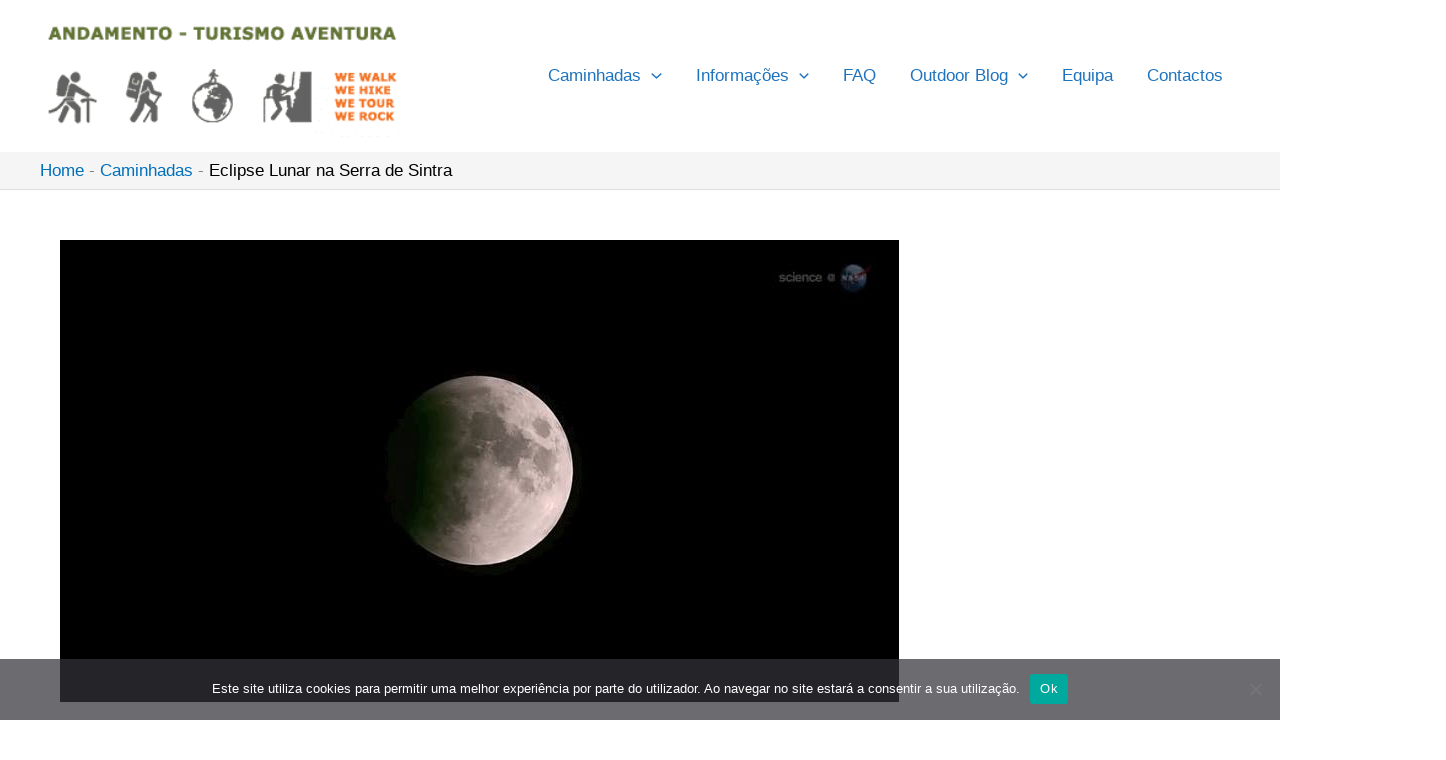

--- FILE ---
content_type: text/html; charset=UTF-8
request_url: https://andamento.pt/eclipse-lunar-na-serra-de-sintra/
body_size: 34290
content:
<!DOCTYPE html>
<html lang="pt-PT" prefix="og: https://ogp.me/ns#">
<head><meta charset="UTF-8"><script>if(navigator.userAgent.match(/MSIE|Internet Explorer/i)||navigator.userAgent.match(/Trident\/7\..*?rv:11/i)){var href=document.location.href;if(!href.match(/[?&]nowprocket/)){if(href.indexOf("?")==-1){if(href.indexOf("#")==-1){document.location.href=href+"?nowprocket=1"}else{document.location.href=href.replace("#","?nowprocket=1#")}}else{if(href.indexOf("#")==-1){document.location.href=href+"&nowprocket=1"}else{document.location.href=href.replace("#","&nowprocket=1#")}}}}</script><script>class RocketLazyLoadScripts{constructor(){this.v="1.2.5.1",this.triggerEvents=["keydown","mousedown","mousemove","touchmove","touchstart","touchend","wheel"],this.userEventHandler=this._triggerListener.bind(this),this.touchStartHandler=this._onTouchStart.bind(this),this.touchMoveHandler=this._onTouchMove.bind(this),this.touchEndHandler=this._onTouchEnd.bind(this),this.clickHandler=this._onClick.bind(this),this.interceptedClicks=[],this.interceptedClickListeners=[],this._interceptClickListeners(this),window.addEventListener("pageshow",e=>{this.persisted=e.persisted,this.everythingLoaded&&this._triggerLastFunctions()}),document.addEventListener("DOMContentLoaded",()=>{this._preconnect3rdParties()}),this.delayedScripts={normal:[],async:[],defer:[]},this.trash=[],this.allJQueries=[]}_addUserInteractionListener(e){if(document.hidden){e._triggerListener();return}this.triggerEvents.forEach(t=>window.addEventListener(t,e.userEventHandler,{passive:!0})),window.addEventListener("touchstart",e.touchStartHandler,{passive:!0}),window.addEventListener("mousedown",e.touchStartHandler),document.addEventListener("visibilitychange",e.userEventHandler)}_removeUserInteractionListener(){this.triggerEvents.forEach(e=>window.removeEventListener(e,this.userEventHandler,{passive:!0})),document.removeEventListener("visibilitychange",this.userEventHandler)}_onTouchStart(e){"HTML"!==e.target.tagName&&(window.addEventListener("touchend",this.touchEndHandler),window.addEventListener("mouseup",this.touchEndHandler),window.addEventListener("touchmove",this.touchMoveHandler,{passive:!0}),window.addEventListener("mousemove",this.touchMoveHandler),e.target.addEventListener("click",this.clickHandler),this._disableOtherEventListeners(e.target,!0),this._renameDOMAttribute(e.target,"onclick","rocket-onclick"),this._pendingClickStarted())}_onTouchMove(e){window.removeEventListener("touchend",this.touchEndHandler),window.removeEventListener("mouseup",this.touchEndHandler),window.removeEventListener("touchmove",this.touchMoveHandler,{passive:!0}),window.removeEventListener("mousemove",this.touchMoveHandler),e.target.removeEventListener("click",this.clickHandler),this._disableOtherEventListeners(e.target,!1),this._renameDOMAttribute(e.target,"rocket-onclick","onclick"),this._pendingClickFinished()}_onTouchEnd(){window.removeEventListener("touchend",this.touchEndHandler),window.removeEventListener("mouseup",this.touchEndHandler),window.removeEventListener("touchmove",this.touchMoveHandler,{passive:!0}),window.removeEventListener("mousemove",this.touchMoveHandler)}_onClick(e){e.target.removeEventListener("click",this.clickHandler),this._disableOtherEventListeners(e.target,!1),this._renameDOMAttribute(e.target,"rocket-onclick","onclick"),this.interceptedClicks.push(e),e.preventDefault(),e.stopPropagation(),e.stopImmediatePropagation(),this._pendingClickFinished()}_replayClicks(){window.removeEventListener("touchstart",this.touchStartHandler,{passive:!0}),window.removeEventListener("mousedown",this.touchStartHandler),this.interceptedClicks.forEach(e=>{e.target.dispatchEvent(new MouseEvent("click",{view:e.view,bubbles:!0,cancelable:!0}))})}_interceptClickListeners(e){EventTarget.prototype.addEventListenerBase=EventTarget.prototype.addEventListener,EventTarget.prototype.addEventListener=function(t,i,r){"click"!==t||e.windowLoaded||i===e.clickHandler||e.interceptedClickListeners.push({target:this,func:i,options:r}),(this||window).addEventListenerBase(t,i,r)}}_disableOtherEventListeners(e,t){this.interceptedClickListeners.forEach(i=>{i.target===e&&(t?e.removeEventListener("click",i.func,i.options):e.addEventListener("click",i.func,i.options))}),e.parentNode!==document.documentElement&&this._disableOtherEventListeners(e.parentNode,t)}_waitForPendingClicks(){return new Promise(e=>{this._isClickPending?this._pendingClickFinished=e:e()})}_pendingClickStarted(){this._isClickPending=!0}_pendingClickFinished(){this._isClickPending=!1}_renameDOMAttribute(e,t,i){e.hasAttribute&&e.hasAttribute(t)&&(event.target.setAttribute(i,event.target.getAttribute(t)),event.target.removeAttribute(t))}_triggerListener(){this._removeUserInteractionListener(this),"loading"===document.readyState?document.addEventListener("DOMContentLoaded",this._loadEverythingNow.bind(this)):this._loadEverythingNow()}_preconnect3rdParties(){let e=[];document.querySelectorAll("script[type=rocketlazyloadscript][data-rocket-src]").forEach(t=>{let i=t.getAttribute("data-rocket-src");if(i&&0!==i.indexOf("data:")){0===i.indexOf("//")&&(i=location.protocol+i);try{let r=new URL(i).origin;r!==location.origin&&e.push({src:r,crossOrigin:t.crossOrigin||"module"===t.getAttribute("data-rocket-type")})}catch(n){}}}),e=[...new Map(e.map(e=>[JSON.stringify(e),e])).values()],this._batchInjectResourceHints(e,"preconnect")}async _loadEverythingNow(){this.lastBreath=Date.now(),this._delayEventListeners(this),this._delayJQueryReady(this),this._handleDocumentWrite(),this._registerAllDelayedScripts(),this._preloadAllScripts(),await this._loadScriptsFromList(this.delayedScripts.normal),await this._loadScriptsFromList(this.delayedScripts.defer),await this._loadScriptsFromList(this.delayedScripts.async);try{await this._triggerDOMContentLoaded(),await this._pendingWebpackRequests(this),await this._triggerWindowLoad()}catch(e){console.error(e)}window.dispatchEvent(new Event("rocket-allScriptsLoaded")),this.everythingLoaded=!0,this._waitForPendingClicks().then(()=>{this._replayClicks()}),this._emptyTrash()}_registerAllDelayedScripts(){document.querySelectorAll("script[type=rocketlazyloadscript]").forEach(e=>{e.hasAttribute("data-rocket-src")?e.hasAttribute("async")&&!1!==e.async?this.delayedScripts.async.push(e):e.hasAttribute("defer")&&!1!==e.defer||"module"===e.getAttribute("data-rocket-type")?this.delayedScripts.defer.push(e):this.delayedScripts.normal.push(e):this.delayedScripts.normal.push(e)})}async _transformScript(e){if(await this._littleBreath(),!0===e.noModule&&"noModule"in HTMLScriptElement.prototype){e.setAttribute("data-rocket-status","skipped");return}return new Promise(t=>{let i;function r(){(i||e).setAttribute("data-rocket-status","executed"),t()}try{if(navigator.userAgent.indexOf("Firefox/")>0||""===navigator.vendor)i=document.createElement("script"),[...e.attributes].forEach(e=>{let t=e.nodeName;"type"!==t&&("data-rocket-type"===t&&(t="type"),"data-rocket-src"===t&&(t="src"),i.setAttribute(t,e.nodeValue))}),e.text&&(i.text=e.text),i.hasAttribute("src")?(i.addEventListener("load",r),i.addEventListener("error",function(){i.setAttribute("data-rocket-status","failed"),t()}),setTimeout(()=>{i.isConnected||t()},1)):(i.text=e.text,r()),e.parentNode.replaceChild(i,e);else{let n=e.getAttribute("data-rocket-type"),s=e.getAttribute("data-rocket-src");n?(e.type=n,e.removeAttribute("data-rocket-type")):e.removeAttribute("type"),e.addEventListener("load",r),e.addEventListener("error",function(){e.setAttribute("data-rocket-status","failed"),t()}),s?(e.removeAttribute("data-rocket-src"),e.src=s):e.src="data:text/javascript;base64,"+window.btoa(unescape(encodeURIComponent(e.text)))}}catch(a){e.setAttribute("data-rocket-status","failed"),t()}})}async _loadScriptsFromList(e){let t=e.shift();return t&&t.isConnected?(await this._transformScript(t),this._loadScriptsFromList(e)):Promise.resolve()}_preloadAllScripts(){this._batchInjectResourceHints([...this.delayedScripts.normal,...this.delayedScripts.defer,...this.delayedScripts.async],"preload")}_batchInjectResourceHints(e,t){var i=document.createDocumentFragment();e.forEach(e=>{let r=e.getAttribute&&e.getAttribute("data-rocket-src")||e.src;if(r){let n=document.createElement("link");n.href=r,n.rel=t,"preconnect"!==t&&(n.as="script"),e.getAttribute&&"module"===e.getAttribute("data-rocket-type")&&(n.crossOrigin=!0),e.crossOrigin&&(n.crossOrigin=e.crossOrigin),e.integrity&&(n.integrity=e.integrity),i.appendChild(n),this.trash.push(n)}}),document.head.appendChild(i)}_delayEventListeners(e){let t={};function i(i,r){return t[r].eventsToRewrite.indexOf(i)>=0&&!e.everythingLoaded?"rocket-"+i:i}function r(e,r){var n;!t[n=e]&&(t[n]={originalFunctions:{add:n.addEventListener,remove:n.removeEventListener},eventsToRewrite:[]},n.addEventListener=function(){arguments[0]=i(arguments[0],n),t[n].originalFunctions.add.apply(n,arguments)},n.removeEventListener=function(){arguments[0]=i(arguments[0],n),t[n].originalFunctions.remove.apply(n,arguments)}),t[e].eventsToRewrite.push(r)}function n(t,i){let r=t[i];t[i]=null,Object.defineProperty(t,i,{get:()=>r||function(){},set(n){e.everythingLoaded?r=n:t["rocket"+i]=r=n}})}r(document,"DOMContentLoaded"),r(window,"DOMContentLoaded"),r(window,"load"),r(window,"pageshow"),r(document,"readystatechange"),n(document,"onreadystatechange"),n(window,"onload"),n(window,"onpageshow")}_delayJQueryReady(e){let t;function i(t){return e.everythingLoaded?t:t.split(" ").map(e=>"load"===e||0===e.indexOf("load.")?"rocket-jquery-load":e).join(" ")}function r(r){if(r&&r.fn&&!e.allJQueries.includes(r)){r.fn.ready=r.fn.init.prototype.ready=function(t){return e.domReadyFired?t.bind(document)(r):document.addEventListener("rocket-DOMContentLoaded",()=>t.bind(document)(r)),r([])};let n=r.fn.on;r.fn.on=r.fn.init.prototype.on=function(){return this[0]===window&&("string"==typeof arguments[0]||arguments[0]instanceof String?arguments[0]=i(arguments[0]):"object"==typeof arguments[0]&&Object.keys(arguments[0]).forEach(e=>{let t=arguments[0][e];delete arguments[0][e],arguments[0][i(e)]=t})),n.apply(this,arguments),this},e.allJQueries.push(r)}t=r}r(window.jQuery),Object.defineProperty(window,"jQuery",{get:()=>t,set(e){r(e)}})}async _pendingWebpackRequests(e){let t=document.querySelector("script[data-webpack]");async function i(){return new Promise(e=>{t.addEventListener("load",e),t.addEventListener("error",e)})}t&&(await i(),await e._requestAnimFrame(),await e._pendingWebpackRequests(e))}async _triggerDOMContentLoaded(){this.domReadyFired=!0,await this._littleBreath(),document.dispatchEvent(new Event("rocket-readystatechange")),await this._littleBreath(),document.rocketonreadystatechange&&document.rocketonreadystatechange(),await this._littleBreath(),document.dispatchEvent(new Event("rocket-DOMContentLoaded")),await this._littleBreath(),window.dispatchEvent(new Event("rocket-DOMContentLoaded"))}async _triggerWindowLoad(){await this._littleBreath(),document.dispatchEvent(new Event("rocket-readystatechange")),await this._littleBreath(),document.rocketonreadystatechange&&document.rocketonreadystatechange(),await this._littleBreath(),window.dispatchEvent(new Event("rocket-load")),await this._littleBreath(),window.rocketonload&&window.rocketonload(),await this._littleBreath(),this.allJQueries.forEach(e=>e(window).trigger("rocket-jquery-load")),await this._littleBreath();let e=new Event("rocket-pageshow");e.persisted=this.persisted,window.dispatchEvent(e),await this._littleBreath(),window.rocketonpageshow&&window.rocketonpageshow({persisted:this.persisted}),this.windowLoaded=!0}_triggerLastFunctions(){document.onreadystatechange&&document.onreadystatechange(),window.onload&&window.onload(),window.onpageshow&&window.onpageshow({persisted:this.persisted})}_handleDocumentWrite(){let e=new Map;document.write=document.writeln=function(t){let i=document.currentScript;i||console.error("WPRocket unable to document.write this: "+t);let r=document.createRange(),n=i.parentElement,s=e.get(i);void 0===s&&(s=i.nextSibling,e.set(i,s));let a=document.createDocumentFragment();r.setStart(a,0),a.appendChild(r.createContextualFragment(t)),n.insertBefore(a,s)}}async _littleBreath(){Date.now()-this.lastBreath>45&&(await this._requestAnimFrame(),this.lastBreath=Date.now())}async _requestAnimFrame(){return document.hidden?new Promise(e=>setTimeout(e)):new Promise(e=>requestAnimationFrame(e))}_emptyTrash(){this.trash.forEach(e=>e.remove())}static run(){let e=new RocketLazyLoadScripts;e._addUserInteractionListener(e)}}RocketLazyLoadScripts.run();</script>

<meta name="viewport" content="width=device-width, initial-scale=1">
	<link rel="profile" href="https://gmpg.org/xfn/11"> 
	<!-- Meta Pixel Code -->
<script type="rocketlazyloadscript">
!function(f,b,e,v,n,t,s)
{if(f.fbq)return;n=f.fbq=function(){n.callMethod?
n.callMethod.apply(n,arguments):n.queue.push(arguments)};
if(!f._fbq)f._fbq=n;n.push=n;n.loaded=!0;n.version='2.0';
n.queue=[];t=b.createElement(e);t.async=!0;
t.src=v;s=b.getElementsByTagName(e)[0];
s.parentNode.insertBefore(t,s)}(window, document,'script',
'https://connect.facebook.net/en_US/fbevents.js');
fbq('init', '1542006562492959');
fbq('track', 'PageView');
</script>
<noscript><img height="1" width="1" style="display:none"
src="https://www.facebook.com/tr?id=1542006562492959&ev=PageView&noscript=1"
/></noscript>
<!-- End Meta Pixel Code -->
<!-- Google Tag Manager for WordPress by gtm4wp.com -->
<script data-cfasync="false" data-pagespeed-no-defer>
	var gtm4wp_datalayer_name = "dataLayer";
	var dataLayer = dataLayer || [];
</script>
<!-- End Google Tag Manager for WordPress by gtm4wp.com -->
<!-- Search Engine Optimization by Rank Math - https://rankmath.com/ -->
<title>Caminhada Eclipse Lunar na Serra de Sintra - a não perder.</title>
<meta name="description" content="No dia 10 de Janeiro vamos assistir ao primeiro Eclipse Lunar Penumbral numa Caminhada num local estratégico na Serra de Sintra."/>
<meta name="robots" content="follow, index, max-snippet:-1, max-video-preview:-1, max-image-preview:large"/>
<link rel="canonical" href="https://andamento.pt/eclipse-lunar-na-serra-de-sintra/" />
<meta property="og:locale" content="pt_PT" />
<meta property="og:type" content="article" />
<meta property="og:title" content="Caminhada Eclipse Lunar na Serra de Sintra" />
<meta property="og:description" content="A Serra de Sintra - o Monte da Lua - como sabem é um local mágico para presenciarmos este tipo de fenômenos." />
<meta property="og:url" content="https://andamento.pt/eclipse-lunar-na-serra-de-sintra/" />
<meta property="og:site_name" content="Andamento" />
<meta property="article:publisher" content="https://www.facebook.com/caminhadas.trekking/" />
<meta property="article:author" content="https://www.facebook.com/DanielSintra" />
<meta property="article:section" content="Caminhadas" />
<meta property="og:updated_time" content="2024-07-08T22:18:28+01:00" />
<meta property="fb:app_id" content="1513455025618039" />
<meta property="og:image" content="https://andamento.pt/wp-content/uploads/2019/12/Caminhada-Eclipse-Lunar-na-Serra-de-Sintra.jpg" />
<meta property="og:image:secure_url" content="https://andamento.pt/wp-content/uploads/2019/12/Caminhada-Eclipse-Lunar-na-Serra-de-Sintra.jpg" />
<meta property="og:image:width" content="839" />
<meta property="og:image:height" content="462" />
<meta property="og:image:alt" content="Caminhada Eclipse Lunar na Serra de Sintra" />
<meta property="og:image:type" content="image/jpeg" />
<meta property="article:published_time" content="2019-12-30T17:33:09+00:00" />
<meta property="article:modified_time" content="2024-07-08T22:18:28+01:00" />
<meta name="twitter:card" content="summary_large_image" />
<meta name="twitter:title" content="Caminhada Eclipse Lunar na Serra de Sintra" />
<meta name="twitter:description" content="A Serra de Sintra - o Monte da Lua - como sabem é um local mágico para presenciarmos este tipo de fenômenos." />
<meta name="twitter:site" content="@DanielSintra" />
<meta name="twitter:creator" content="@DanielSintra" />
<meta name="twitter:image" content="https://andamento.pt/wp-content/uploads/2019/12/Caminhada-Eclipse-Lunar-na-Serra-de-Sintra.jpg" />
<meta name="twitter:label1" content="Written by" />
<meta name="twitter:data1" content="Andamento - Turismo Aventura" />
<meta name="twitter:label2" content="Time to read" />
<meta name="twitter:data2" content="1 minute" />
<script type="application/ld+json" class="rank-math-schema">{"@context":"https://schema.org","@graph":[{"@type":"Place","@id":"https://andamento.pt/#place","geo":{"@type":"GeoCoordinates","latitude":"38.796930","longitude":" -9.390190"},"hasMap":"https://www.google.com/maps/search/?api=1&amp;query=38.796930, -9.390190","address":{"@type":"PostalAddress","streetAddress":"Volta do Duche 2710, 631 Sintra","addressLocality":"Sintra","addressRegion":"Sintra","postalCode":"2710 - 631","addressCountry":"Portugal"}},{"@type":["TravelAgency","Organization"],"@id":"https://andamento.pt/#organization","name":"Andamento Turismo Aventura","url":"https://andamento.pt","sameAs":["https://www.facebook.com/caminhadas.trekking/","https://twitter.com/DanielSintra"],"email":"geral@andamento.pt","address":{"@type":"PostalAddress","streetAddress":"Volta do Duche 2710, 631 Sintra","addressLocality":"Sintra","addressRegion":"Sintra","postalCode":"2710 - 631","addressCountry":"Portugal"},"logo":{"@type":"ImageObject","@id":"https://andamento.pt/#logo","url":"https://andamento.pt/wp-content/uploads/2018/05/Andamento.png","contentUrl":"https://andamento.pt/wp-content/uploads/2018/05/Andamento.png","caption":"Andamento","inLanguage":"pt-PT","width":"298","height":"99"},"priceRange":"$$","openingHours":["Monday,Tuesday,Wednesday,Thursday,Friday,Saturday,Sunday 09:00-17:00"],"location":{"@id":"https://andamento.pt/#place"},"image":{"@id":"https://andamento.pt/#logo"},"telephone":"914175398"},{"@type":"WebSite","@id":"https://andamento.pt/#website","url":"https://andamento.pt","name":"Andamento","alternateName":"Andamento Turismo Aventura","publisher":{"@id":"https://andamento.pt/#organization"},"inLanguage":"pt-PT"},{"@type":"ImageObject","@id":"https://andamento.pt/wp-content/uploads/2019/12/Caminhada-Eclipse-Lunar-na-Serra-de-Sintra.jpg","url":"https://andamento.pt/wp-content/uploads/2019/12/Caminhada-Eclipse-Lunar-na-Serra-de-Sintra.jpg","width":"839","height":"462","caption":"Caminhada Eclipse Lunar na Serra de Sintra","inLanguage":"pt-PT"},{"@type":"BreadcrumbList","@id":"https://andamento.pt/eclipse-lunar-na-serra-de-sintra/#breadcrumb","itemListElement":[{"@type":"ListItem","position":"1","item":{"@id":"https://andamento.pt","name":"In\u00edcio"}},{"@type":"ListItem","position":"2","item":{"@id":"https://andamento.pt/eclipse-lunar-na-serra-de-sintra/","name":"Eclipse Lunar na Serra de Sintra"}}]},{"@type":"WebPage","@id":"https://andamento.pt/eclipse-lunar-na-serra-de-sintra/#webpage","url":"https://andamento.pt/eclipse-lunar-na-serra-de-sintra/","name":"Caminhada Eclipse Lunar na Serra de Sintra - a n\u00e3o perder.","datePublished":"2019-12-30T17:33:09+00:00","dateModified":"2024-07-08T22:18:28+01:00","isPartOf":{"@id":"https://andamento.pt/#website"},"primaryImageOfPage":{"@id":"https://andamento.pt/wp-content/uploads/2019/12/Caminhada-Eclipse-Lunar-na-Serra-de-Sintra.jpg"},"inLanguage":"pt-PT","breadcrumb":{"@id":"https://andamento.pt/eclipse-lunar-na-serra-de-sintra/#breadcrumb"}},{"@type":"Person","@id":"https://andamento.pt/author/andamento/","name":"Andamento - Turismo Aventura","url":"https://andamento.pt/author/andamento/","image":{"@type":"ImageObject","@id":"https://secure.gravatar.com/avatar/50619c75dfbff20cf2008075fa0d655aa3b1d8690c84dc2c58ef3078019443d9?s=96&amp;d=mm&amp;r=g","url":"https://secure.gravatar.com/avatar/50619c75dfbff20cf2008075fa0d655aa3b1d8690c84dc2c58ef3078019443d9?s=96&amp;d=mm&amp;r=g","caption":"Andamento - Turismo Aventura","inLanguage":"pt-PT"},"worksFor":{"@id":"https://andamento.pt/#organization"}},{"@type":"BlogPosting","headline":"Caminhada Eclipse Lunar na Serra de Sintra - a n\u00e3o perder.","keywords":"Eclipse Lunar na Serra de Sintra","datePublished":"2019-12-30T17:33:09+00:00","dateModified":"2024-07-08T22:18:28+01:00","author":{"@id":"https://andamento.pt/author/andamento/","name":"Andamento - Turismo Aventura"},"publisher":{"@id":"https://andamento.pt/#organization"},"description":"No dia 10 de Janeiro vamos assistir ao primeiro Eclipse Lunar Penumbral numa Caminhada num local estrat\u00e9gico na Serra de Sintra.","name":"Caminhada Eclipse Lunar na Serra de Sintra - a n\u00e3o perder.","@id":"https://andamento.pt/eclipse-lunar-na-serra-de-sintra/#richSnippet","isPartOf":{"@id":"https://andamento.pt/eclipse-lunar-na-serra-de-sintra/#webpage"},"image":{"@id":"https://andamento.pt/wp-content/uploads/2019/12/Caminhada-Eclipse-Lunar-na-Serra-de-Sintra.jpg"},"inLanguage":"pt-PT","mainEntityOfPage":{"@id":"https://andamento.pt/eclipse-lunar-na-serra-de-sintra/#webpage"}}]}</script>
<!-- /Rank Math WordPress SEO plugin -->


<link rel="alternate" type="application/rss+xml" title="Caminhadas e Visitas Guiadas &raquo; Feed" href="https://andamento.pt/feed/" />
<link rel="alternate" type="application/rss+xml" title="Caminhadas e Visitas Guiadas &raquo; Feed de comentários" href="https://andamento.pt/comments/feed/" />
<link rel="alternate" type="application/rss+xml" title="Feed de comentários de Caminhadas e Visitas Guiadas &raquo; Eclipse Lunar na Serra de Sintra" href="https://andamento.pt/eclipse-lunar-na-serra-de-sintra/feed/" />
<link rel="alternate" title="oEmbed (JSON)" type="application/json+oembed" href="https://andamento.pt/wp-json/oembed/1.0/embed?url=https%3A%2F%2Fandamento.pt%2Feclipse-lunar-na-serra-de-sintra%2F" />
<link rel="alternate" title="oEmbed (XML)" type="text/xml+oembed" href="https://andamento.pt/wp-json/oembed/1.0/embed?url=https%3A%2F%2Fandamento.pt%2Feclipse-lunar-na-serra-de-sintra%2F&#038;format=xml" />
		<!-- This site uses the Google Analytics by MonsterInsights plugin v9.11.1 - Using Analytics tracking - https://www.monsterinsights.com/ -->
							<script type="rocketlazyloadscript" data-rocket-src="//www.googletagmanager.com/gtag/js?id=G-08RWRY5HYB"  data-cfasync="false" data-wpfc-render="false" async></script>
			<script type="rocketlazyloadscript" data-cfasync="false" data-wpfc-render="false">
				var mi_version = '9.11.1';
				var mi_track_user = true;
				var mi_no_track_reason = '';
								var MonsterInsightsDefaultLocations = {"page_location":"https:\/\/andamento.pt\/eclipse-lunar-na-serra-de-sintra\/","page_referrer":"https:\/\/andamento.pt\/eclipse-lunar-na-serra-de-sintra"};
								if ( typeof MonsterInsightsPrivacyGuardFilter === 'function' ) {
					var MonsterInsightsLocations = (typeof MonsterInsightsExcludeQuery === 'object') ? MonsterInsightsPrivacyGuardFilter( MonsterInsightsExcludeQuery ) : MonsterInsightsPrivacyGuardFilter( MonsterInsightsDefaultLocations );
				} else {
					var MonsterInsightsLocations = (typeof MonsterInsightsExcludeQuery === 'object') ? MonsterInsightsExcludeQuery : MonsterInsightsDefaultLocations;
				}

								var disableStrs = [
										'ga-disable-G-08RWRY5HYB',
									];

				/* Function to detect opted out users */
				function __gtagTrackerIsOptedOut() {
					for (var index = 0; index < disableStrs.length; index++) {
						if (document.cookie.indexOf(disableStrs[index] + '=true') > -1) {
							return true;
						}
					}

					return false;
				}

				/* Disable tracking if the opt-out cookie exists. */
				if (__gtagTrackerIsOptedOut()) {
					for (var index = 0; index < disableStrs.length; index++) {
						window[disableStrs[index]] = true;
					}
				}

				/* Opt-out function */
				function __gtagTrackerOptout() {
					for (var index = 0; index < disableStrs.length; index++) {
						document.cookie = disableStrs[index] + '=true; expires=Thu, 31 Dec 2099 23:59:59 UTC; path=/';
						window[disableStrs[index]] = true;
					}
				}

				if ('undefined' === typeof gaOptout) {
					function gaOptout() {
						__gtagTrackerOptout();
					}
				}
								window.dataLayer = window.dataLayer || [];

				window.MonsterInsightsDualTracker = {
					helpers: {},
					trackers: {},
				};
				if (mi_track_user) {
					function __gtagDataLayer() {
						dataLayer.push(arguments);
					}

					function __gtagTracker(type, name, parameters) {
						if (!parameters) {
							parameters = {};
						}

						if (parameters.send_to) {
							__gtagDataLayer.apply(null, arguments);
							return;
						}

						if (type === 'event') {
														parameters.send_to = monsterinsights_frontend.v4_id;
							var hookName = name;
							if (typeof parameters['event_category'] !== 'undefined') {
								hookName = parameters['event_category'] + ':' + name;
							}

							if (typeof MonsterInsightsDualTracker.trackers[hookName] !== 'undefined') {
								MonsterInsightsDualTracker.trackers[hookName](parameters);
							} else {
								__gtagDataLayer('event', name, parameters);
							}
							
						} else {
							__gtagDataLayer.apply(null, arguments);
						}
					}

					__gtagTracker('js', new Date());
					__gtagTracker('set', {
						'developer_id.dZGIzZG': true,
											});
					if ( MonsterInsightsLocations.page_location ) {
						__gtagTracker('set', MonsterInsightsLocations);
					}
										__gtagTracker('config', 'G-08RWRY5HYB', {"forceSSL":"true"} );
										window.gtag = __gtagTracker;										(function () {
						/* https://developers.google.com/analytics/devguides/collection/analyticsjs/ */
						/* ga and __gaTracker compatibility shim. */
						var noopfn = function () {
							return null;
						};
						var newtracker = function () {
							return new Tracker();
						};
						var Tracker = function () {
							return null;
						};
						var p = Tracker.prototype;
						p.get = noopfn;
						p.set = noopfn;
						p.send = function () {
							var args = Array.prototype.slice.call(arguments);
							args.unshift('send');
							__gaTracker.apply(null, args);
						};
						var __gaTracker = function () {
							var len = arguments.length;
							if (len === 0) {
								return;
							}
							var f = arguments[len - 1];
							if (typeof f !== 'object' || f === null || typeof f.hitCallback !== 'function') {
								if ('send' === arguments[0]) {
									var hitConverted, hitObject = false, action;
									if ('event' === arguments[1]) {
										if ('undefined' !== typeof arguments[3]) {
											hitObject = {
												'eventAction': arguments[3],
												'eventCategory': arguments[2],
												'eventLabel': arguments[4],
												'value': arguments[5] ? arguments[5] : 1,
											}
										}
									}
									if ('pageview' === arguments[1]) {
										if ('undefined' !== typeof arguments[2]) {
											hitObject = {
												'eventAction': 'page_view',
												'page_path': arguments[2],
											}
										}
									}
									if (typeof arguments[2] === 'object') {
										hitObject = arguments[2];
									}
									if (typeof arguments[5] === 'object') {
										Object.assign(hitObject, arguments[5]);
									}
									if ('undefined' !== typeof arguments[1].hitType) {
										hitObject = arguments[1];
										if ('pageview' === hitObject.hitType) {
											hitObject.eventAction = 'page_view';
										}
									}
									if (hitObject) {
										action = 'timing' === arguments[1].hitType ? 'timing_complete' : hitObject.eventAction;
										hitConverted = mapArgs(hitObject);
										__gtagTracker('event', action, hitConverted);
									}
								}
								return;
							}

							function mapArgs(args) {
								var arg, hit = {};
								var gaMap = {
									'eventCategory': 'event_category',
									'eventAction': 'event_action',
									'eventLabel': 'event_label',
									'eventValue': 'event_value',
									'nonInteraction': 'non_interaction',
									'timingCategory': 'event_category',
									'timingVar': 'name',
									'timingValue': 'value',
									'timingLabel': 'event_label',
									'page': 'page_path',
									'location': 'page_location',
									'title': 'page_title',
									'referrer' : 'page_referrer',
								};
								for (arg in args) {
																		if (!(!args.hasOwnProperty(arg) || !gaMap.hasOwnProperty(arg))) {
										hit[gaMap[arg]] = args[arg];
									} else {
										hit[arg] = args[arg];
									}
								}
								return hit;
							}

							try {
								f.hitCallback();
							} catch (ex) {
							}
						};
						__gaTracker.create = newtracker;
						__gaTracker.getByName = newtracker;
						__gaTracker.getAll = function () {
							return [];
						};
						__gaTracker.remove = noopfn;
						__gaTracker.loaded = true;
						window['__gaTracker'] = __gaTracker;
					})();
									} else {
										console.log("");
					(function () {
						function __gtagTracker() {
							return null;
						}

						window['__gtagTracker'] = __gtagTracker;
						window['gtag'] = __gtagTracker;
					})();
									}
			</script>
							<!-- / Google Analytics by MonsterInsights -->
		<style id='wp-img-auto-sizes-contain-inline-css'>
img:is([sizes=auto i],[sizes^="auto," i]){contain-intrinsic-size:3000px 1500px}
/*# sourceURL=wp-img-auto-sizes-contain-inline-css */
</style>
<link rel='stylesheet' id='astra-theme-css-css' href='https://andamento.pt/wp-content/themes/astra/assets/css/minified/main.min.css?ver=4.12.0' media='all' />
<link data-minify="1" rel='stylesheet' id='astra-theme-dynamic-css' href='https://andamento.pt/wp-content/cache/min/1/wp-content/uploads/astra/astra-theme-dynamic-css-post-16232.css?ver=1765562885' media='all' />
<style id='wp-emoji-styles-inline-css'>

	img.wp-smiley, img.emoji {
		display: inline !important;
		border: none !important;
		box-shadow: none !important;
		height: 1em !important;
		width: 1em !important;
		margin: 0 0.07em !important;
		vertical-align: -0.1em !important;
		background: none !important;
		padding: 0 !important;
	}
/*# sourceURL=wp-emoji-styles-inline-css */
</style>
<style id='wp-block-library-inline-css'>
:root{--wp-block-synced-color:#7a00df;--wp-block-synced-color--rgb:122,0,223;--wp-bound-block-color:var(--wp-block-synced-color);--wp-editor-canvas-background:#ddd;--wp-admin-theme-color:#007cba;--wp-admin-theme-color--rgb:0,124,186;--wp-admin-theme-color-darker-10:#006ba1;--wp-admin-theme-color-darker-10--rgb:0,107,160.5;--wp-admin-theme-color-darker-20:#005a87;--wp-admin-theme-color-darker-20--rgb:0,90,135;--wp-admin-border-width-focus:2px}@media (min-resolution:192dpi){:root{--wp-admin-border-width-focus:1.5px}}.wp-element-button{cursor:pointer}:root .has-very-light-gray-background-color{background-color:#eee}:root .has-very-dark-gray-background-color{background-color:#313131}:root .has-very-light-gray-color{color:#eee}:root .has-very-dark-gray-color{color:#313131}:root .has-vivid-green-cyan-to-vivid-cyan-blue-gradient-background{background:linear-gradient(135deg,#00d084,#0693e3)}:root .has-purple-crush-gradient-background{background:linear-gradient(135deg,#34e2e4,#4721fb 50%,#ab1dfe)}:root .has-hazy-dawn-gradient-background{background:linear-gradient(135deg,#faaca8,#dad0ec)}:root .has-subdued-olive-gradient-background{background:linear-gradient(135deg,#fafae1,#67a671)}:root .has-atomic-cream-gradient-background{background:linear-gradient(135deg,#fdd79a,#004a59)}:root .has-nightshade-gradient-background{background:linear-gradient(135deg,#330968,#31cdcf)}:root .has-midnight-gradient-background{background:linear-gradient(135deg,#020381,#2874fc)}:root{--wp--preset--font-size--normal:16px;--wp--preset--font-size--huge:42px}.has-regular-font-size{font-size:1em}.has-larger-font-size{font-size:2.625em}.has-normal-font-size{font-size:var(--wp--preset--font-size--normal)}.has-huge-font-size{font-size:var(--wp--preset--font-size--huge)}.has-text-align-center{text-align:center}.has-text-align-left{text-align:left}.has-text-align-right{text-align:right}.has-fit-text{white-space:nowrap!important}#end-resizable-editor-section{display:none}.aligncenter{clear:both}.items-justified-left{justify-content:flex-start}.items-justified-center{justify-content:center}.items-justified-right{justify-content:flex-end}.items-justified-space-between{justify-content:space-between}.screen-reader-text{border:0;clip-path:inset(50%);height:1px;margin:-1px;overflow:hidden;padding:0;position:absolute;width:1px;word-wrap:normal!important}.screen-reader-text:focus{background-color:#ddd;clip-path:none;color:#444;display:block;font-size:1em;height:auto;left:5px;line-height:normal;padding:15px 23px 14px;text-decoration:none;top:5px;width:auto;z-index:100000}html :where(.has-border-color){border-style:solid}html :where([style*=border-top-color]){border-top-style:solid}html :where([style*=border-right-color]){border-right-style:solid}html :where([style*=border-bottom-color]){border-bottom-style:solid}html :where([style*=border-left-color]){border-left-style:solid}html :where([style*=border-width]){border-style:solid}html :where([style*=border-top-width]){border-top-style:solid}html :where([style*=border-right-width]){border-right-style:solid}html :where([style*=border-bottom-width]){border-bottom-style:solid}html :where([style*=border-left-width]){border-left-style:solid}html :where(img[class*=wp-image-]){height:auto;max-width:100%}:where(figure){margin:0 0 1em}html :where(.is-position-sticky){--wp-admin--admin-bar--position-offset:var(--wp-admin--admin-bar--height,0px)}@media screen and (max-width:600px){html :where(.is-position-sticky){--wp-admin--admin-bar--position-offset:0px}}

/*# sourceURL=wp-block-library-inline-css */
</style><style id='wp-block-search-inline-css'>
.wp-block-search__button{margin-left:10px;word-break:normal}.wp-block-search__button.has-icon{line-height:0}.wp-block-search__button svg{height:1.25em;min-height:24px;min-width:24px;width:1.25em;fill:currentColor;vertical-align:text-bottom}:where(.wp-block-search__button){border:1px solid #ccc;padding:6px 10px}.wp-block-search__inside-wrapper{display:flex;flex:auto;flex-wrap:nowrap;max-width:100%}.wp-block-search__label{width:100%}.wp-block-search.wp-block-search__button-only .wp-block-search__button{box-sizing:border-box;display:flex;flex-shrink:0;justify-content:center;margin-left:0;max-width:100%}.wp-block-search.wp-block-search__button-only .wp-block-search__inside-wrapper{min-width:0!important;transition-property:width}.wp-block-search.wp-block-search__button-only .wp-block-search__input{flex-basis:100%;transition-duration:.3s}.wp-block-search.wp-block-search__button-only.wp-block-search__searchfield-hidden,.wp-block-search.wp-block-search__button-only.wp-block-search__searchfield-hidden .wp-block-search__inside-wrapper{overflow:hidden}.wp-block-search.wp-block-search__button-only.wp-block-search__searchfield-hidden .wp-block-search__input{border-left-width:0!important;border-right-width:0!important;flex-basis:0;flex-grow:0;margin:0;min-width:0!important;padding-left:0!important;padding-right:0!important;width:0!important}:where(.wp-block-search__input){appearance:none;border:1px solid #949494;flex-grow:1;font-family:inherit;font-size:inherit;font-style:inherit;font-weight:inherit;letter-spacing:inherit;line-height:inherit;margin-left:0;margin-right:0;min-width:3rem;padding:8px;text-decoration:unset!important;text-transform:inherit}:where(.wp-block-search__button-inside .wp-block-search__inside-wrapper){background-color:#fff;border:1px solid #949494;box-sizing:border-box;padding:4px}:where(.wp-block-search__button-inside .wp-block-search__inside-wrapper) .wp-block-search__input{border:none;border-radius:0;padding:0 4px}:where(.wp-block-search__button-inside .wp-block-search__inside-wrapper) .wp-block-search__input:focus{outline:none}:where(.wp-block-search__button-inside .wp-block-search__inside-wrapper) :where(.wp-block-search__button){padding:4px 8px}.wp-block-search.aligncenter .wp-block-search__inside-wrapper{margin:auto}.wp-block[data-align=right] .wp-block-search.wp-block-search__button-only .wp-block-search__inside-wrapper{float:right}
/*# sourceURL=https://andamento.pt/wp-includes/blocks/search/style.min.css */
</style>
<style id='wp-block-paragraph-inline-css'>
.is-small-text{font-size:.875em}.is-regular-text{font-size:1em}.is-large-text{font-size:2.25em}.is-larger-text{font-size:3em}.has-drop-cap:not(:focus):first-letter{float:left;font-size:8.4em;font-style:normal;font-weight:100;line-height:.68;margin:.05em .1em 0 0;text-transform:uppercase}body.rtl .has-drop-cap:not(:focus):first-letter{float:none;margin-left:.1em}p.has-drop-cap.has-background{overflow:hidden}:root :where(p.has-background){padding:1.25em 2.375em}:where(p.has-text-color:not(.has-link-color)) a{color:inherit}p.has-text-align-left[style*="writing-mode:vertical-lr"],p.has-text-align-right[style*="writing-mode:vertical-rl"]{rotate:180deg}
/*# sourceURL=https://andamento.pt/wp-includes/blocks/paragraph/style.min.css */
</style>
<style id='wp-block-spacer-inline-css'>
.wp-block-spacer{clear:both}
/*# sourceURL=https://andamento.pt/wp-includes/blocks/spacer/style.min.css */
</style>
<style id='global-styles-inline-css'>
:root{--wp--preset--aspect-ratio--square: 1;--wp--preset--aspect-ratio--4-3: 4/3;--wp--preset--aspect-ratio--3-4: 3/4;--wp--preset--aspect-ratio--3-2: 3/2;--wp--preset--aspect-ratio--2-3: 2/3;--wp--preset--aspect-ratio--16-9: 16/9;--wp--preset--aspect-ratio--9-16: 9/16;--wp--preset--color--black: #000000;--wp--preset--color--cyan-bluish-gray: #abb8c3;--wp--preset--color--white: #ffffff;--wp--preset--color--pale-pink: #f78da7;--wp--preset--color--vivid-red: #cf2e2e;--wp--preset--color--luminous-vivid-orange: #ff6900;--wp--preset--color--luminous-vivid-amber: #fcb900;--wp--preset--color--light-green-cyan: #7bdcb5;--wp--preset--color--vivid-green-cyan: #00d084;--wp--preset--color--pale-cyan-blue: #8ed1fc;--wp--preset--color--vivid-cyan-blue: #0693e3;--wp--preset--color--vivid-purple: #9b51e0;--wp--preset--color--ast-global-color-0: var(--ast-global-color-0);--wp--preset--color--ast-global-color-1: var(--ast-global-color-1);--wp--preset--color--ast-global-color-2: var(--ast-global-color-2);--wp--preset--color--ast-global-color-3: var(--ast-global-color-3);--wp--preset--color--ast-global-color-4: var(--ast-global-color-4);--wp--preset--color--ast-global-color-5: var(--ast-global-color-5);--wp--preset--color--ast-global-color-6: var(--ast-global-color-6);--wp--preset--color--ast-global-color-7: var(--ast-global-color-7);--wp--preset--color--ast-global-color-8: var(--ast-global-color-8);--wp--preset--gradient--vivid-cyan-blue-to-vivid-purple: linear-gradient(135deg,rgb(6,147,227) 0%,rgb(155,81,224) 100%);--wp--preset--gradient--light-green-cyan-to-vivid-green-cyan: linear-gradient(135deg,rgb(122,220,180) 0%,rgb(0,208,130) 100%);--wp--preset--gradient--luminous-vivid-amber-to-luminous-vivid-orange: linear-gradient(135deg,rgb(252,185,0) 0%,rgb(255,105,0) 100%);--wp--preset--gradient--luminous-vivid-orange-to-vivid-red: linear-gradient(135deg,rgb(255,105,0) 0%,rgb(207,46,46) 100%);--wp--preset--gradient--very-light-gray-to-cyan-bluish-gray: linear-gradient(135deg,rgb(238,238,238) 0%,rgb(169,184,195) 100%);--wp--preset--gradient--cool-to-warm-spectrum: linear-gradient(135deg,rgb(74,234,220) 0%,rgb(151,120,209) 20%,rgb(207,42,186) 40%,rgb(238,44,130) 60%,rgb(251,105,98) 80%,rgb(254,248,76) 100%);--wp--preset--gradient--blush-light-purple: linear-gradient(135deg,rgb(255,206,236) 0%,rgb(152,150,240) 100%);--wp--preset--gradient--blush-bordeaux: linear-gradient(135deg,rgb(254,205,165) 0%,rgb(254,45,45) 50%,rgb(107,0,62) 100%);--wp--preset--gradient--luminous-dusk: linear-gradient(135deg,rgb(255,203,112) 0%,rgb(199,81,192) 50%,rgb(65,88,208) 100%);--wp--preset--gradient--pale-ocean: linear-gradient(135deg,rgb(255,245,203) 0%,rgb(182,227,212) 50%,rgb(51,167,181) 100%);--wp--preset--gradient--electric-grass: linear-gradient(135deg,rgb(202,248,128) 0%,rgb(113,206,126) 100%);--wp--preset--gradient--midnight: linear-gradient(135deg,rgb(2,3,129) 0%,rgb(40,116,252) 100%);--wp--preset--font-size--small: 13px;--wp--preset--font-size--medium: 20px;--wp--preset--font-size--large: 36px;--wp--preset--font-size--x-large: 42px;--wp--preset--spacing--20: 0.44rem;--wp--preset--spacing--30: 0.67rem;--wp--preset--spacing--40: 1rem;--wp--preset--spacing--50: 1.5rem;--wp--preset--spacing--60: 2.25rem;--wp--preset--spacing--70: 3.38rem;--wp--preset--spacing--80: 5.06rem;--wp--preset--shadow--natural: 6px 6px 9px rgba(0, 0, 0, 0.2);--wp--preset--shadow--deep: 12px 12px 50px rgba(0, 0, 0, 0.4);--wp--preset--shadow--sharp: 6px 6px 0px rgba(0, 0, 0, 0.2);--wp--preset--shadow--outlined: 6px 6px 0px -3px rgb(255, 255, 255), 6px 6px rgb(0, 0, 0);--wp--preset--shadow--crisp: 6px 6px 0px rgb(0, 0, 0);}:root { --wp--style--global--content-size: var(--wp--custom--ast-content-width-size);--wp--style--global--wide-size: var(--wp--custom--ast-wide-width-size); }:where(body) { margin: 0; }.wp-site-blocks > .alignleft { float: left; margin-right: 2em; }.wp-site-blocks > .alignright { float: right; margin-left: 2em; }.wp-site-blocks > .aligncenter { justify-content: center; margin-left: auto; margin-right: auto; }:where(.wp-site-blocks) > * { margin-block-start: 24px; margin-block-end: 0; }:where(.wp-site-blocks) > :first-child { margin-block-start: 0; }:where(.wp-site-blocks) > :last-child { margin-block-end: 0; }:root { --wp--style--block-gap: 24px; }:root :where(.is-layout-flow) > :first-child{margin-block-start: 0;}:root :where(.is-layout-flow) > :last-child{margin-block-end: 0;}:root :where(.is-layout-flow) > *{margin-block-start: 24px;margin-block-end: 0;}:root :where(.is-layout-constrained) > :first-child{margin-block-start: 0;}:root :where(.is-layout-constrained) > :last-child{margin-block-end: 0;}:root :where(.is-layout-constrained) > *{margin-block-start: 24px;margin-block-end: 0;}:root :where(.is-layout-flex){gap: 24px;}:root :where(.is-layout-grid){gap: 24px;}.is-layout-flow > .alignleft{float: left;margin-inline-start: 0;margin-inline-end: 2em;}.is-layout-flow > .alignright{float: right;margin-inline-start: 2em;margin-inline-end: 0;}.is-layout-flow > .aligncenter{margin-left: auto !important;margin-right: auto !important;}.is-layout-constrained > .alignleft{float: left;margin-inline-start: 0;margin-inline-end: 2em;}.is-layout-constrained > .alignright{float: right;margin-inline-start: 2em;margin-inline-end: 0;}.is-layout-constrained > .aligncenter{margin-left: auto !important;margin-right: auto !important;}.is-layout-constrained > :where(:not(.alignleft):not(.alignright):not(.alignfull)){max-width: var(--wp--style--global--content-size);margin-left: auto !important;margin-right: auto !important;}.is-layout-constrained > .alignwide{max-width: var(--wp--style--global--wide-size);}body .is-layout-flex{display: flex;}.is-layout-flex{flex-wrap: wrap;align-items: center;}.is-layout-flex > :is(*, div){margin: 0;}body .is-layout-grid{display: grid;}.is-layout-grid > :is(*, div){margin: 0;}body{padding-top: 0px;padding-right: 0px;padding-bottom: 0px;padding-left: 0px;}a:where(:not(.wp-element-button)){text-decoration: none;}:root :where(.wp-element-button, .wp-block-button__link){background-color: #32373c;border-width: 0;color: #fff;font-family: inherit;font-size: inherit;font-style: inherit;font-weight: inherit;letter-spacing: inherit;line-height: inherit;padding-top: calc(0.667em + 2px);padding-right: calc(1.333em + 2px);padding-bottom: calc(0.667em + 2px);padding-left: calc(1.333em + 2px);text-decoration: none;text-transform: inherit;}.has-black-color{color: var(--wp--preset--color--black) !important;}.has-cyan-bluish-gray-color{color: var(--wp--preset--color--cyan-bluish-gray) !important;}.has-white-color{color: var(--wp--preset--color--white) !important;}.has-pale-pink-color{color: var(--wp--preset--color--pale-pink) !important;}.has-vivid-red-color{color: var(--wp--preset--color--vivid-red) !important;}.has-luminous-vivid-orange-color{color: var(--wp--preset--color--luminous-vivid-orange) !important;}.has-luminous-vivid-amber-color{color: var(--wp--preset--color--luminous-vivid-amber) !important;}.has-light-green-cyan-color{color: var(--wp--preset--color--light-green-cyan) !important;}.has-vivid-green-cyan-color{color: var(--wp--preset--color--vivid-green-cyan) !important;}.has-pale-cyan-blue-color{color: var(--wp--preset--color--pale-cyan-blue) !important;}.has-vivid-cyan-blue-color{color: var(--wp--preset--color--vivid-cyan-blue) !important;}.has-vivid-purple-color{color: var(--wp--preset--color--vivid-purple) !important;}.has-ast-global-color-0-color{color: var(--wp--preset--color--ast-global-color-0) !important;}.has-ast-global-color-1-color{color: var(--wp--preset--color--ast-global-color-1) !important;}.has-ast-global-color-2-color{color: var(--wp--preset--color--ast-global-color-2) !important;}.has-ast-global-color-3-color{color: var(--wp--preset--color--ast-global-color-3) !important;}.has-ast-global-color-4-color{color: var(--wp--preset--color--ast-global-color-4) !important;}.has-ast-global-color-5-color{color: var(--wp--preset--color--ast-global-color-5) !important;}.has-ast-global-color-6-color{color: var(--wp--preset--color--ast-global-color-6) !important;}.has-ast-global-color-7-color{color: var(--wp--preset--color--ast-global-color-7) !important;}.has-ast-global-color-8-color{color: var(--wp--preset--color--ast-global-color-8) !important;}.has-black-background-color{background-color: var(--wp--preset--color--black) !important;}.has-cyan-bluish-gray-background-color{background-color: var(--wp--preset--color--cyan-bluish-gray) !important;}.has-white-background-color{background-color: var(--wp--preset--color--white) !important;}.has-pale-pink-background-color{background-color: var(--wp--preset--color--pale-pink) !important;}.has-vivid-red-background-color{background-color: var(--wp--preset--color--vivid-red) !important;}.has-luminous-vivid-orange-background-color{background-color: var(--wp--preset--color--luminous-vivid-orange) !important;}.has-luminous-vivid-amber-background-color{background-color: var(--wp--preset--color--luminous-vivid-amber) !important;}.has-light-green-cyan-background-color{background-color: var(--wp--preset--color--light-green-cyan) !important;}.has-vivid-green-cyan-background-color{background-color: var(--wp--preset--color--vivid-green-cyan) !important;}.has-pale-cyan-blue-background-color{background-color: var(--wp--preset--color--pale-cyan-blue) !important;}.has-vivid-cyan-blue-background-color{background-color: var(--wp--preset--color--vivid-cyan-blue) !important;}.has-vivid-purple-background-color{background-color: var(--wp--preset--color--vivid-purple) !important;}.has-ast-global-color-0-background-color{background-color: var(--wp--preset--color--ast-global-color-0) !important;}.has-ast-global-color-1-background-color{background-color: var(--wp--preset--color--ast-global-color-1) !important;}.has-ast-global-color-2-background-color{background-color: var(--wp--preset--color--ast-global-color-2) !important;}.has-ast-global-color-3-background-color{background-color: var(--wp--preset--color--ast-global-color-3) !important;}.has-ast-global-color-4-background-color{background-color: var(--wp--preset--color--ast-global-color-4) !important;}.has-ast-global-color-5-background-color{background-color: var(--wp--preset--color--ast-global-color-5) !important;}.has-ast-global-color-6-background-color{background-color: var(--wp--preset--color--ast-global-color-6) !important;}.has-ast-global-color-7-background-color{background-color: var(--wp--preset--color--ast-global-color-7) !important;}.has-ast-global-color-8-background-color{background-color: var(--wp--preset--color--ast-global-color-8) !important;}.has-black-border-color{border-color: var(--wp--preset--color--black) !important;}.has-cyan-bluish-gray-border-color{border-color: var(--wp--preset--color--cyan-bluish-gray) !important;}.has-white-border-color{border-color: var(--wp--preset--color--white) !important;}.has-pale-pink-border-color{border-color: var(--wp--preset--color--pale-pink) !important;}.has-vivid-red-border-color{border-color: var(--wp--preset--color--vivid-red) !important;}.has-luminous-vivid-orange-border-color{border-color: var(--wp--preset--color--luminous-vivid-orange) !important;}.has-luminous-vivid-amber-border-color{border-color: var(--wp--preset--color--luminous-vivid-amber) !important;}.has-light-green-cyan-border-color{border-color: var(--wp--preset--color--light-green-cyan) !important;}.has-vivid-green-cyan-border-color{border-color: var(--wp--preset--color--vivid-green-cyan) !important;}.has-pale-cyan-blue-border-color{border-color: var(--wp--preset--color--pale-cyan-blue) !important;}.has-vivid-cyan-blue-border-color{border-color: var(--wp--preset--color--vivid-cyan-blue) !important;}.has-vivid-purple-border-color{border-color: var(--wp--preset--color--vivid-purple) !important;}.has-ast-global-color-0-border-color{border-color: var(--wp--preset--color--ast-global-color-0) !important;}.has-ast-global-color-1-border-color{border-color: var(--wp--preset--color--ast-global-color-1) !important;}.has-ast-global-color-2-border-color{border-color: var(--wp--preset--color--ast-global-color-2) !important;}.has-ast-global-color-3-border-color{border-color: var(--wp--preset--color--ast-global-color-3) !important;}.has-ast-global-color-4-border-color{border-color: var(--wp--preset--color--ast-global-color-4) !important;}.has-ast-global-color-5-border-color{border-color: var(--wp--preset--color--ast-global-color-5) !important;}.has-ast-global-color-6-border-color{border-color: var(--wp--preset--color--ast-global-color-6) !important;}.has-ast-global-color-7-border-color{border-color: var(--wp--preset--color--ast-global-color-7) !important;}.has-ast-global-color-8-border-color{border-color: var(--wp--preset--color--ast-global-color-8) !important;}.has-vivid-cyan-blue-to-vivid-purple-gradient-background{background: var(--wp--preset--gradient--vivid-cyan-blue-to-vivid-purple) !important;}.has-light-green-cyan-to-vivid-green-cyan-gradient-background{background: var(--wp--preset--gradient--light-green-cyan-to-vivid-green-cyan) !important;}.has-luminous-vivid-amber-to-luminous-vivid-orange-gradient-background{background: var(--wp--preset--gradient--luminous-vivid-amber-to-luminous-vivid-orange) !important;}.has-luminous-vivid-orange-to-vivid-red-gradient-background{background: var(--wp--preset--gradient--luminous-vivid-orange-to-vivid-red) !important;}.has-very-light-gray-to-cyan-bluish-gray-gradient-background{background: var(--wp--preset--gradient--very-light-gray-to-cyan-bluish-gray) !important;}.has-cool-to-warm-spectrum-gradient-background{background: var(--wp--preset--gradient--cool-to-warm-spectrum) !important;}.has-blush-light-purple-gradient-background{background: var(--wp--preset--gradient--blush-light-purple) !important;}.has-blush-bordeaux-gradient-background{background: var(--wp--preset--gradient--blush-bordeaux) !important;}.has-luminous-dusk-gradient-background{background: var(--wp--preset--gradient--luminous-dusk) !important;}.has-pale-ocean-gradient-background{background: var(--wp--preset--gradient--pale-ocean) !important;}.has-electric-grass-gradient-background{background: var(--wp--preset--gradient--electric-grass) !important;}.has-midnight-gradient-background{background: var(--wp--preset--gradient--midnight) !important;}.has-small-font-size{font-size: var(--wp--preset--font-size--small) !important;}.has-medium-font-size{font-size: var(--wp--preset--font-size--medium) !important;}.has-large-font-size{font-size: var(--wp--preset--font-size--large) !important;}.has-x-large-font-size{font-size: var(--wp--preset--font-size--x-large) !important;}
/*# sourceURL=global-styles-inline-css */
</style>

<link data-minify="1" rel='stylesheet' id='fontawesome-css' href='https://andamento.pt/wp-content/cache/min/1/wp-content/plugins/gutentor/assets/library/fontawesome/css/all.min.css?ver=1765320993' media='all' />
<link data-minify="1" rel='stylesheet' id='wpness-grid-css' href='https://andamento.pt/wp-content/cache/min/1/wp-content/plugins/gutentor/assets/library/wpness-grid/wpness-grid.css?ver=1765320993' media='all' />
<link rel='stylesheet' id='animate-css' href='https://andamento.pt/wp-content/plugins/gutentor/assets/library/animatecss/animate.min.css?ver=3.7.2' media='all' />
<link rel='stylesheet' id='wp-components-css' href='https://andamento.pt/wp-includes/css/dist/components/style.min.css?ver=44824e7fc5c0efa1b0675423d77526da' media='all' />
<link rel='stylesheet' id='wp-preferences-css' href='https://andamento.pt/wp-includes/css/dist/preferences/style.min.css?ver=44824e7fc5c0efa1b0675423d77526da' media='all' />
<link rel='stylesheet' id='wp-block-editor-css' href='https://andamento.pt/wp-includes/css/dist/block-editor/style.min.css?ver=44824e7fc5c0efa1b0675423d77526da' media='all' />
<link rel='stylesheet' id='wp-reusable-blocks-css' href='https://andamento.pt/wp-includes/css/dist/reusable-blocks/style.min.css?ver=44824e7fc5c0efa1b0675423d77526da' media='all' />
<link rel='stylesheet' id='wp-patterns-css' href='https://andamento.pt/wp-includes/css/dist/patterns/style.min.css?ver=44824e7fc5c0efa1b0675423d77526da' media='all' />
<link rel='stylesheet' id='wp-editor-css' href='https://andamento.pt/wp-includes/css/dist/editor/style.min.css?ver=44824e7fc5c0efa1b0675423d77526da' media='all' />
<link data-minify="1" rel='stylesheet' id='gutentor-css' href='https://andamento.pt/wp-content/cache/min/1/wp-content/plugins/gutentor/dist/blocks.style.build.css?ver=1765320993' media='all' />
<link rel='stylesheet' id='cookie-notice-front-css' href='https://andamento.pt/wp-content/plugins/cookie-notice/css/front.min.css?ver=2.5.11' media='all' />
<link data-minify="1" rel='stylesheet' id='mc4wp-form-themes-css' href='https://andamento.pt/wp-content/cache/min/1/wp-content/plugins/mailchimp-for-wp/assets/css/form-themes.css?ver=1765320993' media='all' />
<link data-minify="1" rel='stylesheet' id='astra-addon-css-css' href='https://andamento.pt/wp-content/cache/min/1/wp-content/uploads/astra-addon/astra-addon-682b9e66ebb1a4-47375510.css?ver=1765320994' media='all' />
<link data-minify="1" rel='stylesheet' id='astra-addon-dynamic-css' href='https://andamento.pt/wp-content/cache/min/1/wp-content/uploads/astra-addon/astra-addon-dynamic-css-post-16232.css?ver=1765562885' media='all' />
<link data-minify="1" rel='stylesheet' id='uagb-block-css-css' href='https://andamento.pt/wp-content/cache/min/1/wp-content/uploads/uag-plugin/custom-style-blocks.css?ver=1765320994' media='all' />
<link data-minify="1" rel='stylesheet' id='recent-posts-widget-with-thumbnails-public-style-css' href='https://andamento.pt/wp-content/cache/min/1/wp-content/plugins/recent-posts-widget-with-thumbnails/public.css?ver=1765320994' media='all' />
<style id='rocket-lazyload-inline-css'>
.rll-youtube-player{position:relative;padding-bottom:56.23%;height:0;overflow:hidden;max-width:100%;}.rll-youtube-player:focus-within{outline: 2px solid currentColor;outline-offset: 5px;}.rll-youtube-player iframe{position:absolute;top:0;left:0;width:100%;height:100%;z-index:100;background:0 0}.rll-youtube-player img{bottom:0;display:block;left:0;margin:auto;max-width:100%;width:100%;position:absolute;right:0;top:0;border:none;height:auto;-webkit-transition:.4s all;-moz-transition:.4s all;transition:.4s all}.rll-youtube-player img:hover{-webkit-filter:brightness(75%)}.rll-youtube-player .play{height:100%;width:100%;left:0;top:0;position:absolute;background:url(https://andamento.pt/wp-content/plugins/wp-rocket/assets/img/youtube.png) no-repeat center;background-color: transparent !important;cursor:pointer;border:none;}.wp-embed-responsive .wp-has-aspect-ratio .rll-youtube-player{position:absolute;padding-bottom:0;width:100%;height:100%;top:0;bottom:0;left:0;right:0}
/*# sourceURL=rocket-lazyload-inline-css */
</style>
<script src="https://andamento.pt/wp-content/themes/astra/assets/js/minified/flexibility.min.js?ver=4.12.0" id="astra-flexibility-js"></script>
<script id="astra-flexibility-js-after">
typeof flexibility !== "undefined" && flexibility(document.documentElement);
//# sourceURL=astra-flexibility-js-after
</script>
<script src="https://andamento.pt/wp-content/plugins/google-analytics-for-wordpress/assets/js/frontend-gtag.min.js?ver=9.11.1" id="monsterinsights-frontend-script-js" async data-wp-strategy="async"></script>
<script data-cfasync="false" data-wpfc-render="false" id='monsterinsights-frontend-script-js-extra'>var monsterinsights_frontend = {"js_events_tracking":"true","download_extensions":"doc,pdf,ppt,zip,xls,docx,pptx,xlsx","inbound_paths":"[]","home_url":"https:\/\/andamento.pt","hash_tracking":"false","v4_id":"G-08RWRY5HYB"};</script>
<script src="https://andamento.pt/wp-includes/js/jquery/jquery.min.js?ver=3.7.1" id="jquery-core-js"></script>
<script src="https://andamento.pt/wp-includes/js/jquery/jquery-migrate.min.js?ver=3.4.1" id="jquery-migrate-js"></script>
<link rel="https://api.w.org/" href="https://andamento.pt/wp-json/" /><link rel="alternate" title="JSON" type="application/json" href="https://andamento.pt/wp-json/wp/v2/posts/16232" /><link rel="EditURI" type="application/rsd+xml" title="RSD" href="https://andamento.pt/xmlrpc.php?rsd" />

<!-- Google Tag Manager for WordPress by gtm4wp.com -->
<!-- GTM Container placement set to automatic -->
<script data-cfasync="false" data-pagespeed-no-defer>
	var dataLayer_content = {"pageTitle":"Caminhada Eclipse Lunar na Serra de Sintra - a não perder.","pagePostType":"post","pagePostType2":"single-post","pageCategory":["caminhadas"],"pagePostAuthor":"Andamento - Turismo Aventura","pagePostTerms":{"category":["Caminhadas"],"meta":{"pyre_slider_type":"no","pyre_wooslider":0,"pyre_slider_position":"default","pyre_avada_rev_styles":"default","pyre_fallback":"","pyre_fallback_id":"","pyre_demo_slider":"","pyre_main_top_padding":"","pyre_main_bottom_padding":"","pyre_hundredp_padding":"","pyre_share_box":"default","pyre_display_header":"yes","pyre_header_100_width":"default","pyre_combined_header_bg_color":"","pyre_mobile_header_bg_color":"","pyre_header_bg":"","pyre_header_bg_id":"","pyre_header_bg_full":"no","pyre_header_bg_repeat":"repeat","pyre_displayed_menu":"default","pyre_display_footer":"default","pyre_display_copyright":"default","pyre_footer_100_width":"default","pyre_sidebar_position":"default","pyre_responsive_sidebar_order":"","pyre_sidebar_sticky":"default","pyre_sidebar_bg_color":"","pyre_page_bg_layout":"default","pyre_page_bg_color":"","pyre_page_bg":"","pyre_page_bg_id":"","pyre_page_bg_full":"no","pyre_page_bg_repeat":"default","pyre_wide_page_bg_color":"","pyre_wide_page_bg":"","pyre_wide_page_bg_id":"","pyre_wide_page_bg_full":"no","pyre_wide_page_bg_repeat":"default","pyre_page_title":"default","pyre_page_title_breadcrumbs_search_bar":"default","pyre_page_title_text":"default","pyre_page_title_text_alignment":"default","pyre_page_title_custom_text":"","pyre_page_title_text_size":"","pyre_page_title_font_color":"","pyre_page_title_line_height":"","pyre_page_title_custom_subheader":"","pyre_page_title_custom_subheader_text_size":"","pyre_page_title_subheader_font_color":"","pyre_page_title_100_width":"default","pyre_page_title_height":"","pyre_page_title_mobile_height":"","pyre_page_title_bar_bg_color":"","pyre_page_title_bar_borders_color":"","pyre_page_title_bar_bg":"","pyre_page_title_bar_bg_id":"","pyre_page_title_bar_bg_retina":"","pyre_page_title_bar_bg_retina_id":"","pyre_page_title_bar_bg_full":"default","pyre_page_title_bg_parallax":"default","fusion_builder_status":"","event-16204-location":"Barragem Rio da Mula ","event-16204-location-street":"QH7H+H4 Alcabideche","event-16204-location-postal":2700,"event-16204-location-region":"Sintra","event-16204-location-country":"PT","event-16204-start-date":"","event-16204-end-date":"","event-16204-avail":"InStock","event-16204-price":8,"event-16204-currency":"EUR","event-16204-valid-from":"2019-12-29","event-16204-ticket-buy-url":"https:\/\/andamento.pt","event-16204-performer":"Andamento Turismo Aventura","sbg_selected_sidebar":"a:1:{i:0;s:1:\"0\";}","sbg_selected_sidebar_replacement":"a:1:{i:0;s:15:\"default_sidebar\";}","sbg_selected_sidebar_2":"a:1:{i:0;s:1:\"0\";}","sbg_selected_sidebar_2_replacement":"a:1:{i:0;s:15:\"default_sidebar\";}","avada_post_views_count":0,"astra_style_timestamp_css":1768835818,"rank_math_primary_tribe_events_cat":56,"rank_math_title":"Caminhada Eclipse Lunar na Serra de Sintra - a não perder.","rank_math_description":"No dia 10 de Janeiro vamos assistir ao primeiro Eclipse Lunar Penumbral numa Caminhada num local estratégico na Serra de Sintra.","rank_math_focus_keyword":"Eclipse Lunar na Serra de Sintra","rank_math_facebook_title":"Caminhada Eclipse Lunar na Serra de Sintra","rank_math_facebook_description":"A Serra de Sintra - o Monte da Lua - como sabem é um local mágico para presenciarmos este tipo de fenômenos.","rank_math_news_sitemap_robots":"index","rank_math_robots":"a:1:{i:0;s:5:\"index\";}","rank_math_internal_links_processed":1,"rank_math_seo_score":76,"rank_math_analytic_object_id":222,"uag_migration_processed":1}},"postCountOnPage":1,"postCountTotal":1,"postID":16232,"postFormat":"standard"};
	dataLayer.push( dataLayer_content );
</script>
<script type="rocketlazyloadscript" data-cfasync="false" data-pagespeed-no-defer>
(function(w,d,s,l,i){w[l]=w[l]||[];w[l].push({'gtm.start':
new Date().getTime(),event:'gtm.js'});var f=d.getElementsByTagName(s)[0],
j=d.createElement(s),dl=l!='dataLayer'?'&l='+l:'';j.async=true;j.src=
'//www.googletagmanager.com/gtm.js?id='+i+dl;f.parentNode.insertBefore(j,f);
})(window,document,'script','dataLayer','GTM-N2NS6TJ');
</script>
<!-- End Google Tag Manager for WordPress by gtm4wp.com --><link rel="pingback" href="https://andamento.pt/xmlrpc.php">
<style id="uagb-style-conditional-extension">@media (min-width: 1025px){body .uag-hide-desktop.uagb-google-map__wrap,body .uag-hide-desktop{display:none !important}}@media (min-width: 768px) and (max-width: 1024px){body .uag-hide-tab.uagb-google-map__wrap,body .uag-hide-tab{display:none !important}}@media (max-width: 767px){body .uag-hide-mob.uagb-google-map__wrap,body .uag-hide-mob{display:none !important}}</style><style id="uagb-style-frontend-23549">.uagb-block-15ee69e4.wp-block-uagb-columns.uagb-columns__wrap{padding-top: 20px;padding-bottom: 20px;padding-left: 20px;padding-right: 20px;margin-top: 0px;margin-bottom: 0px;}.uagb-block-15ee69e4 .uagb-columns__video-wrap{opacity: 0.5;}.uagb-block-15ee69e4 > .uagb-columns__inner-wrap{max-width: 1400px;}.uagb-block-15ee69e4 .uagb-column__inner-wrap{padding: 10px;}.uagb-block-15ee69e4 .uagb-column__wrap{padding: 10px;}.uagb-block-15ee69e4 .uagb-columns__shape.uagb-columns__shape-top .uagb-columns__shape-fill{fill: rgba(51,51,51,1);}.uagb-block-15ee69e4 .uagb-columns__shape.uagb-columns__shape-bottom .uagb-columns__shape-fill{fill: rgba(51,51,51,1);}.uagb-block-15ee69e4.wp-block-uagb-columns{box-shadow: 0px 0px    ;}.uagb-block-15ee69e4 > .uagb-columns__overlay{background-color: var(--ast-global-color-4);border-radius: 0px 0px 0px 0px;}.uagb-block-15ee69e4.uagb-columns__wrap{border-top-left-radius: 0px;border-top-right-radius: 0px;border-bottom-left-radius: 0px;border-bottom-right-radius: 0px;border-style: none;}.wp-block-uagb-column.uagb-block-f1ce331d.uagb-column__wrap{border-style: none;width: 30%;}.wp-block-uagb-column.uagb-block-f1ce331d > .uagb-column__overlay{background-color: var(--ast-global-color-5);border-radius:    ;}.uagb-block-8f090727.wp-block-uagb-image{text-align: center;justify-content: center;align-self: center;}.uagb-block-8f090727 .wp-block-uagb-image__figure{align-items: center;}.uagb-block-8f090727.wp-block-uagb-image--layout-default figure img{box-shadow: 0px 0px 0 #00000070;}.uagb-block-8f090727.wp-block-uagb-image .wp-block-uagb-image__figure figcaption{font-style: normal;align-self: center;}.uagb-block-8f090727.wp-block-uagb-image--layout-overlay figure img{box-shadow: 0px 0px 0 #00000070;}.uagb-block-8f090727.wp-block-uagb-image--layout-overlay .wp-block-uagb-image--layout-overlay__color-wrapper{opacity: 0.2;}.uagb-block-8f090727.wp-block-uagb-image--layout-overlay .wp-block-uagb-image--layout-overlay__inner{left: 15px;right: 15px;top: 15px;bottom: 15px;}.uagb-block-8f090727.wp-block-uagb-image--layout-overlay .wp-block-uagb-image--layout-overlay__inner .uagb-image-heading{font-style: normal;color: #fff;opacity: 1;}.uagb-block-8f090727.wp-block-uagb-image--layout-overlay .wp-block-uagb-image--layout-overlay__inner .uagb-image-heading a{color: #fff;}.uagb-block-8f090727.wp-block-uagb-image--layout-overlay .wp-block-uagb-image--layout-overlay__inner .uagb-image-caption{opacity: 0;}.uagb-block-8f090727.wp-block-uagb-image--layout-overlay .wp-block-uagb-image__figure:hover .wp-block-uagb-image--layout-overlay__color-wrapper{opacity: 1;}.uagb-block-8f090727.wp-block-uagb-image .wp-block-uagb-image--layout-overlay__inner .uagb-image-separator{width: 30%;border-top-width: 2px;border-top-color: #fff;opacity: 0;}.uagb-block-8f090727.wp-block-uagb-image .wp-block-uagb-image__figure img{width: 295px;height: 300px;}.uagb-block-8f090727.wp-block-uagb-image .wp-block-uagb-image__figure:hover .wp-block-uagb-image--layout-overlay__inner .uagb-image-caption{opacity: 1;}.uagb-block-8f090727.wp-block-uagb-image .wp-block-uagb-image__figure:hover .wp-block-uagb-image--layout-overlay__inner .uagb-image-separator{opacity: 1;}.uagb-block-8f090727.wp-block-uagb-image--layout-default figure:hover img{box-shadow: 0px 0px 0 #00000070;}.uagb-block-8f090727.wp-block-uagb-image--layout-overlay figure:hover img{box-shadow: 0px 0px 0 #00000070;}.wp-block-uagb-column.uagb-block-5c7a0276.uagb-column__wrap{border-color: var(--ast-global-color-0);border-style: none;width: 30%;}.wp-block-uagb-column.uagb-block-5c7a0276 > .uagb-column__overlay{background-color: var(--ast-global-color-5);border-radius:    ;}.uagb-block-22fddb6f.wp-block-uagb-image--layout-default figure img{box-shadow: 0px 0px 0 #00000070;}.uagb-block-22fddb6f.wp-block-uagb-image .wp-block-uagb-image__figure figcaption{font-style: normal;align-self: center;}.uagb-block-22fddb6f.wp-block-uagb-image--layout-overlay figure img{box-shadow: 0px 0px 0 #00000070;}.uagb-block-22fddb6f.wp-block-uagb-image--layout-overlay .wp-block-uagb-image--layout-overlay__color-wrapper{opacity: 0.2;}.uagb-block-22fddb6f.wp-block-uagb-image--layout-overlay .wp-block-uagb-image--layout-overlay__inner{left: 15px;right: 15px;top: 15px;bottom: 15px;}.uagb-block-22fddb6f.wp-block-uagb-image--layout-overlay .wp-block-uagb-image--layout-overlay__inner .uagb-image-heading{font-style: normal;color: #fff;opacity: 1;}.uagb-block-22fddb6f.wp-block-uagb-image--layout-overlay .wp-block-uagb-image--layout-overlay__inner .uagb-image-heading a{color: #fff;}.uagb-block-22fddb6f.wp-block-uagb-image--layout-overlay .wp-block-uagb-image--layout-overlay__inner .uagb-image-caption{opacity: 0;}.uagb-block-22fddb6f.wp-block-uagb-image--layout-overlay .wp-block-uagb-image__figure:hover .wp-block-uagb-image--layout-overlay__color-wrapper{opacity: 1;}.uagb-block-22fddb6f.wp-block-uagb-image .wp-block-uagb-image--layout-overlay__inner .uagb-image-separator{width: 30%;border-top-width: 2px;border-top-color: #fff;opacity: 0;}.uagb-block-22fddb6f.wp-block-uagb-image .wp-block-uagb-image__figure img{width: 295px;height: auto;}.uagb-block-22fddb6f.wp-block-uagb-image .wp-block-uagb-image__figure:hover .wp-block-uagb-image--layout-overlay__inner .uagb-image-caption{opacity: 1;}.uagb-block-22fddb6f.wp-block-uagb-image .wp-block-uagb-image__figure:hover .wp-block-uagb-image--layout-overlay__inner .uagb-image-separator{opacity: 1;}.uagb-block-22fddb6f.wp-block-uagb-image--layout-default figure:hover img{box-shadow: 0px 0px 0 #00000070;}.uagb-block-22fddb6f.wp-block-uagb-image--layout-overlay figure:hover img{box-shadow: 0px 0px 0 #00000070;}.wp-block-uagb-column.uagb-block-7019a1f9.uagb-column__wrap{padding-top: 0px;padding-bottom: 0px;padding-left: 0px;padding-right: 0px;margin-top: 0px;margin-bottom: 0px;margin-left: 0px;margin-right: 0px;border-color: var(--ast-global-color-0);border-style: none;width: 30%;}.wp-block-uagb-column.uagb-block-7019a1f9 > .uagb-column__overlay{background-color: var(--ast-global-color-5);border-radius:    ;}.uagb-block-24d82379.wp-block-uagb-image--layout-default figure img{box-shadow: 0px 0px 0 #00000070;border-style: none;}.uagb-block-24d82379.wp-block-uagb-image .wp-block-uagb-image__figure figcaption{font-style: normal;align-self: center;}.uagb-block-24d82379.wp-block-uagb-image--layout-overlay figure img{box-shadow: 0px 0px 0 #00000070;border-style: none;}.uagb-block-24d82379.wp-block-uagb-image--layout-overlay .wp-block-uagb-image--layout-overlay__color-wrapper{opacity: 0.2;border-style: none;}.uagb-block-24d82379.wp-block-uagb-image--layout-overlay .wp-block-uagb-image--layout-overlay__inner{left: 15px;right: 15px;top: 15px;bottom: 15px;}.uagb-block-24d82379.wp-block-uagb-image--layout-overlay .wp-block-uagb-image--layout-overlay__inner .uagb-image-heading{font-style: normal;color: #fff;opacity: 1;}.uagb-block-24d82379.wp-block-uagb-image--layout-overlay .wp-block-uagb-image--layout-overlay__inner .uagb-image-heading a{color: #fff;}.uagb-block-24d82379.wp-block-uagb-image--layout-overlay .wp-block-uagb-image--layout-overlay__inner .uagb-image-caption{opacity: 0;}.uagb-block-24d82379.wp-block-uagb-image--layout-overlay .wp-block-uagb-image__figure:hover .wp-block-uagb-image--layout-overlay__color-wrapper{opacity: 1;}.uagb-block-24d82379.wp-block-uagb-image .wp-block-uagb-image--layout-overlay__inner .uagb-image-separator{width: 30%;border-top-width: 2px;border-top-color: #fff;opacity: 0;}.uagb-block-24d82379.wp-block-uagb-image .wp-block-uagb-image__figure img{width: 295px;height: auto;}.uagb-block-24d82379.wp-block-uagb-image .wp-block-uagb-image__figure:hover .wp-block-uagb-image--layout-overlay__inner .uagb-image-caption{opacity: 1;}.uagb-block-24d82379.wp-block-uagb-image .wp-block-uagb-image__figure:hover .wp-block-uagb-image--layout-overlay__inner .uagb-image-separator{opacity: 1;}.uagb-block-24d82379.wp-block-uagb-image--layout-default figure:hover img{box-shadow: 0px 0px 0 #00000070;}.uagb-block-24d82379.wp-block-uagb-image--layout-overlay figure:hover img{box-shadow: 0px 0px 0 #00000070;}.wp-block-uagb-column.uagb-block-dd525e19.uagb-column__wrap{border-color: var(--ast-global-color-0);border-style: none;width: 30%;}.wp-block-uagb-column.uagb-block-dd525e19 > .uagb-column__overlay{background-color: var(--ast-global-color-5);border-radius:    ;}.uagb-block-d2745173.wp-block-uagb-image--layout-default figure img{box-shadow: 0px 0px 0 #00000070;}.uagb-block-d2745173.wp-block-uagb-image .wp-block-uagb-image__figure figcaption{font-style: normal;align-self: center;}.uagb-block-d2745173.wp-block-uagb-image--layout-overlay figure img{box-shadow: 0px 0px 0 #00000070;}.uagb-block-d2745173.wp-block-uagb-image--layout-overlay .wp-block-uagb-image--layout-overlay__color-wrapper{opacity: 0.2;}.uagb-block-d2745173.wp-block-uagb-image--layout-overlay .wp-block-uagb-image--layout-overlay__inner{left: 15px;right: 15px;top: 15px;bottom: 15px;}.uagb-block-d2745173.wp-block-uagb-image--layout-overlay .wp-block-uagb-image--layout-overlay__inner .uagb-image-heading{font-style: normal;color: #fff;opacity: 1;}.uagb-block-d2745173.wp-block-uagb-image--layout-overlay .wp-block-uagb-image--layout-overlay__inner .uagb-image-heading a{color: #fff;}.uagb-block-d2745173.wp-block-uagb-image--layout-overlay .wp-block-uagb-image--layout-overlay__inner .uagb-image-caption{opacity: 0;}.uagb-block-d2745173.wp-block-uagb-image--layout-overlay .wp-block-uagb-image__figure:hover .wp-block-uagb-image--layout-overlay__color-wrapper{opacity: 1;}.uagb-block-d2745173.wp-block-uagb-image .wp-block-uagb-image--layout-overlay__inner .uagb-image-separator{width: 30%;border-top-width: 2px;border-top-color: #fff;opacity: 0;}.uagb-block-d2745173.wp-block-uagb-image .wp-block-uagb-image__figure img{width: 295px;height: auto;}.uagb-block-d2745173.wp-block-uagb-image .wp-block-uagb-image__figure:hover .wp-block-uagb-image--layout-overlay__inner .uagb-image-caption{opacity: 1;}.uagb-block-d2745173.wp-block-uagb-image .wp-block-uagb-image__figure:hover .wp-block-uagb-image--layout-overlay__inner .uagb-image-separator{opacity: 1;}.uagb-block-d2745173.wp-block-uagb-image--layout-default figure:hover img{box-shadow: 0px 0px 0 #00000070;}.uagb-block-d2745173.wp-block-uagb-image--layout-overlay figure:hover img{box-shadow: 0px 0px 0 #00000070;}@media only screen and (max-width: 976px) {.uagb-block-15ee69e4.uagb-columns__wrap{border-style: none;}.wp-block-uagb-column.uagb-block-f1ce331d.uagb-column__wrap{border-style: none;}.uagb-block-8f090727.wp-block-uagb-image .wp-block-uagb-image__figure img{width: 295px;height: auto;}.wp-block-uagb-column.uagb-block-5c7a0276.uagb-column__wrap{border-style: none;border-color: var(--ast-global-color-0);}.uagb-block-22fddb6f.wp-block-uagb-image .wp-block-uagb-image__figure img{width: 295px;height: auto;}.wp-block-uagb-column.uagb-block-7019a1f9.uagb-column__wrap{border-style: none;border-color: var(--ast-global-color-0);}.uagb-block-24d82379.wp-block-uagb-image--layout-default figure img{border-style: none;}.uagb-block-24d82379.wp-block-uagb-image--layout-overlay figure img{border-style: none;}.uagb-block-24d82379.wp-block-uagb-image .wp-block-uagb-image__figure img{width: 295px;height: auto;}.wp-block-uagb-column.uagb-block-dd525e19.uagb-column__wrap{border-style: none;border-color: var(--ast-global-color-0);}.uagb-block-d2745173.wp-block-uagb-image .wp-block-uagb-image__figure img{width: 295px;height: auto;}}@media only screen and (max-width: 767px) {.uagb-block-15ee69e4.uagb-columns__wrap{border-style: none;}.wp-block-uagb-column.uagb-block-f1ce331d.uagb-column__wrap{border-style: none;}.uagb-block-8f090727.wp-block-uagb-image .wp-block-uagb-image__figure img{width: 295px;height: auto;}.wp-block-uagb-column.uagb-block-5c7a0276.uagb-column__wrap{border-style: none;border-color: var(--ast-global-color-0);}.uagb-block-22fddb6f.wp-block-uagb-image .wp-block-uagb-image__figure img{width: 295px;height: auto;}.wp-block-uagb-column.uagb-block-7019a1f9.uagb-column__wrap{border-style: none;border-color: var(--ast-global-color-0);}.uagb-block-24d82379.wp-block-uagb-image--layout-default figure img{border-style: none;}.uagb-block-24d82379.wp-block-uagb-image--layout-overlay figure img{border-style: none;}.uagb-block-24d82379.wp-block-uagb-image .wp-block-uagb-image__figure img{width: 295px;height: auto;}.wp-block-uagb-column.uagb-block-dd525e19.uagb-column__wrap{border-style: none;border-color: var(--ast-global-color-0);}.uagb-block-d2745173.wp-block-uagb-image .wp-block-uagb-image__figure img{width: 295px;height: auto;}}</style><style id="uagb-style-frontend-18348">.uagb-block-aea5ef90.wp-block-uagb-columns.uagb-columns__wrap{padding-top: 20px;padding-bottom: 20px;padding-left: 20px;padding-right: 20px;margin-top: 0px;margin-bottom: 0px;}.uagb-block-aea5ef90 .uagb-columns__video-wrap{opacity: 0.5;}.uagb-block-aea5ef90 > .uagb-columns__inner-wrap{max-width: 0px;}.uagb-block-aea5ef90 .uagb-column__inner-wrap{padding: 10px;}.uagb-block-aea5ef90 .uagb-column__wrap{padding: 10px;}.uagb-block-aea5ef90 .uagb-columns__shape.uagb-columns__shape-top .uagb-columns__shape-fill{fill: rgba(51,51,51,1);}.uagb-block-aea5ef90 .uagb-columns__shape-bottom svg{height: 41px;width: calc( 100% + 1.3px );}.uagb-block-aea5ef90 .uagb-columns__shape.uagb-columns__shape-bottom .uagb-columns__shape-fill{fill: rgba(6,147,227,0.27);}.uagb-block-aea5ef90.wp-block-uagb-columns{box-shadow: 0px 0px    ;}.uagb-block-aea5ef90 > .uagb-columns__overlay{background-color: #f9f9f9;border-radius:    ;}.uagb-block-aea5ef90.uagb-columns__wrap{border-style: none;}.wp-block-uagb-column.uagb-block-b8f73f36.uagb-column__wrap{border-style: none;width: 47%;}.wp-block-uagb-column.uagb-block-b8f73f36 > .uagb-column__overlay{border-radius:    ;}.uagb-block-d208d9f9 .uagb-ss-repeater span.uagb-ss__link{color: #3a3a3a;}.uagb-block-d208d9f9 .uagb-ss-repeater a.uagb-ss__link{color: #3a3a3a;}.uagb-block-d208d9f9 .uagb-ss-repeater span.uagb-ss__link svg{fill: #3a3a3a;}.uagb-block-d208d9f9 .uagb-ss-repeater a.uagb-ss__link svg{fill: #3a3a3a;}.uagb-block-d208d9f9.uagb-social-share__layout-vertical .uagb-ss__wrapper{margin-left: 0;margin-right: 0;margin-top: 5px;margin-bottom: 5px;}.uagb-block-d208d9f9.uagb-social-share__layout-vertical .uagb-ss__link{padding: 10px;}.uagb-block-d208d9f9.uagb-social-share__layout-horizontal .uagb-ss__link{padding: 10px;}.uagb-block-d208d9f9.uagb-social-share__layout-horizontal .uagb-ss__wrapper{margin-left: 5px;margin-right: 5px;}.uagb-block-d208d9f9 .wp-block-uagb-social-share-child {border-radius: 0px;}.uagb-block-d208d9f9 .uagb-ss__source-wrap{width: 30px;}.uagb-block-d208d9f9 .uagb-ss__source-wrap svg{width: 30px;height: 30px;}.uagb-block-d208d9f9 .uagb-ss__source-image{width: 30px;}.uagb-block-d208d9f9 .uagb-ss__source-icon{width: 30px;height: 30px;font-size: 30px;}.uagb-block-d208d9f9.uagb-social-share__outer-wrap{justify-content: center;-webkit-box-pack: center;-ms-flex-pack: center;-webkit-box-align: center;-ms-flex-align: center;align-items: center;}.uagb-block-6d3bc568.uagb-ss-repeater span.uagb-ss__link{color: #4267b2;}.uagb-block-6d3bc568.uagb-ss-repeater a.uagb-ss__link{color: #4267b2;}.uagb-block-6d3bc568.uagb-ss-repeater span.uagb-ss__link svg{fill: #4267b2;}.uagb-block-6d3bc568.uagb-ss-repeater a.uagb-ss__link svg{fill: #4267b2;}.uagb-block-43a85803.uagb-ss-repeater span.uagb-ss__link{color: #1da1f2;}.uagb-block-43a85803.uagb-ss-repeater a.uagb-ss__link{color: #1da1f2;}.uagb-block-43a85803.uagb-ss-repeater span.uagb-ss__link svg{fill: #1da1f2;}.uagb-block-43a85803.uagb-ss-repeater a.uagb-ss__link svg{fill: #1da1f2;}.uagb-block-a80d9e60.uagb-ss-repeater span.uagb-ss__link{color: #25d366;}.uagb-block-a80d9e60.uagb-ss-repeater a.uagb-ss__link{color: #25d366;}.uagb-block-a80d9e60.uagb-ss-repeater span.uagb-ss__link svg{fill: #25d366;}.uagb-block-a80d9e60.uagb-ss-repeater a.uagb-ss__link svg{fill: #25d366;}.uagb-block-a20ad747.uagb-ss-repeater span.uagb-ss__link{color: #e60023;}.uagb-block-a20ad747.uagb-ss-repeater a.uagb-ss__link{color: #e60023;}.uagb-block-a20ad747.uagb-ss-repeater span.uagb-ss__link svg{fill: #e60023;}.uagb-block-a20ad747.uagb-ss-repeater a.uagb-ss__link svg{fill: #e60023;}.uagb-block-c97d0e7a.uagb-ss-repeater span.uagb-ss__link{color: #f4b400;}.uagb-block-c97d0e7a.uagb-ss-repeater a.uagb-ss__link{color: #f4b400;}.uagb-block-c97d0e7a.uagb-ss-repeater span.uagb-ss__link svg{fill: #f4b400;}.uagb-block-c97d0e7a.uagb-ss-repeater a.uagb-ss__link svg{fill: #f4b400;}@media only screen and (max-width: 976px) {.uagb-block-aea5ef90.uagb-columns__wrap{border-style: none;}.wp-block-uagb-column.uagb-block-b8f73f36.uagb-column__wrap{border-style: none;}.uagb-block-d208d9f9.uagb-social-share__layout-vertical .uagb-ss__wrapper{margin-left: 0;margin-right: 0;margin-top: 5px;margin-bottom: 5px;}.uagb-block-d208d9f9.uagb-social-share__layout-horizontal .uagb-ss__wrapper{margin-left: 5px;margin-right: 5px;}.uagb-block-d208d9f9.uagb-social-share__outer-wrap{justify-content: center;-webkit-box-pack: center;-ms-flex-pack: center;-webkit-box-align: center;-ms-flex-align: center;align-items: center;}}@media only screen and (max-width: 767px) {.uagb-block-aea5ef90.uagb-columns__wrap{border-style: none;}.wp-block-uagb-column.uagb-block-b8f73f36.uagb-column__wrap{border-style: none;}.uagb-block-d208d9f9.uagb-social-share__layout-vertical .uagb-ss__wrapper{margin-left: 0;margin-right: 0;margin-top: 5px;margin-bottom: 5px;}.uagb-block-d208d9f9.uagb-social-share__layout-horizontal .uagb-ss__wrapper{margin-left: 5px;margin-right: 5px;}.uagb-block-d208d9f9 .uagb-ss__source-wrap{width: 40px;height: 40px;line-height: 40px;}.uagb-block-d208d9f9 .uagb-ss__source-wrap svg{width: 40px;height: 40px;}.uagb-block-d208d9f9 .uagb-ss__source-image{width: 40px;}.uagb-block-d208d9f9 .uagb-ss__source-icon{width: 40px;height: 40px;font-size: 40px;line-height: 40px;}.uagb-block-d208d9f9.uagb-social-share__outer-wrap{justify-content: center;-webkit-box-pack: center;-ms-flex-pack: center;-webkit-box-align: center;-ms-flex-align: center;align-items: center;}}</style><link rel="icon" href="https://andamento.pt/wp-content/uploads/2021/07/Equipamento-200-150x150.png" sizes="32x32" />
<link rel="icon" href="https://andamento.pt/wp-content/uploads/2021/07/Equipamento-200.png" sizes="192x192" />
<link rel="apple-touch-icon" href="https://andamento.pt/wp-content/uploads/2021/07/Equipamento-200.png" />
<meta name="msapplication-TileImage" content="https://andamento.pt/wp-content/uploads/2021/07/Equipamento-200.png" />
		<style id="wp-custom-css">
			.ast-logo-title-inline .site-logo-img {
padding-right: 0px !important;
}

@media((max-width: 544px){
.site-above-footer-wrap[data-section="section-above-footer-builder"] .ast-builder-grid-row {
padding-right: 0px !important;
}
}		</style>
		<noscript><style id="rocket-lazyload-nojs-css">.rll-youtube-player, [data-lazy-src]{display:none !important;}</style></noscript><link data-minify="1" rel='stylesheet' id='gutentor-theme-astra-css' href='https://andamento.pt/wp-content/cache/min/1/wp-content/plugins/gutentor/dist/gutentor-astra.css?ver=1765320994' media='all' />
<link rel='stylesheet' id='astra-addon-megamenu-dynamic-css' href='https://andamento.pt/wp-content/plugins/astra-addon/addons/nav-menu/assets/css/minified/magamenu-frontend.min.css?ver=4.8.6' media='all' />
<style id='astra-addon-megamenu-dynamic-inline-css'>
.ast-desktop .menu-item-11860 .astra-mm-icon-label.icon-item-11860,  .ast-header-break-point .menu-item-11860 .astra-mm-icon-label.icon-item-11860{display:inline-block;vertical-align:middle;line-height:0;margin:5px;}.ast-desktop .menu-item-11860 .astra-mm-icon-label.icon-item-11860 svg,  .ast-header-break-point .menu-item-11860 .astra-mm-icon-label.icon-item-11860 svg{color:var(--ast-global-color-0);fill:var(--ast-global-color-0);width:20px;height:20px;}.ast-desktop .menu-item-14496 .astra-mm-icon-label.icon-item-14496,  .ast-header-break-point .menu-item-14496 .astra-mm-icon-label.icon-item-14496{display:inline-block;vertical-align:middle;line-height:0;margin:5px;}.ast-desktop .menu-item-14496 .astra-mm-icon-label.icon-item-14496 svg,  .ast-header-break-point .menu-item-14496 .astra-mm-icon-label.icon-item-14496 svg{color:var(--ast-global-color-0);fill:var(--ast-global-color-0);width:20px;height:20px;}.ast-desktop .menu-item-13983 .astra-mm-icon-label.icon-item-13983,  .ast-header-break-point .menu-item-13983 .astra-mm-icon-label.icon-item-13983{display:inline-block;vertical-align:middle;line-height:0;margin:5px;}.ast-desktop .menu-item-13983 .astra-mm-icon-label.icon-item-13983 svg,  .ast-header-break-point .menu-item-13983 .astra-mm-icon-label.icon-item-13983 svg{color:var(--ast-global-color-0);fill:var(--ast-global-color-0);width:20px;height:20px;}.ast-desktop .menu-item-18470 .astra-mm-icon-label.icon-item-18470,  .ast-header-break-point .menu-item-18470 .astra-mm-icon-label.icon-item-18470{display:inline-block;vertical-align:middle;line-height:0;margin:5px;}.ast-desktop .menu-item-18470 .astra-mm-icon-label.icon-item-18470 svg,  .ast-header-break-point .menu-item-18470 .astra-mm-icon-label.icon-item-18470 svg{color:var(--ast-global-color-0);fill:var(--ast-global-color-0);width:20px;height:20px;}.ast-desktop .menu-item-16182 .astra-mm-icon-label.icon-item-16182,  .ast-header-break-point .menu-item-16182 .astra-mm-icon-label.icon-item-16182{display:inline-block;vertical-align:middle;line-height:0;margin:5px;}.ast-desktop .menu-item-16182 .astra-mm-icon-label.icon-item-16182 svg,  .ast-header-break-point .menu-item-16182 .astra-mm-icon-label.icon-item-16182 svg{color:var(--ast-global-color-0);fill:var(--ast-global-color-0);width:20px;height:20px;}.ast-desktop .menu-item-17376 .astra-mm-icon-label.icon-item-17376,  .ast-header-break-point .menu-item-17376 .astra-mm-icon-label.icon-item-17376{display:inline-block;vertical-align:middle;line-height:0;margin:5px;}.ast-desktop .menu-item-17376 .astra-mm-icon-label.icon-item-17376 svg,  .ast-header-break-point .menu-item-17376 .astra-mm-icon-label.icon-item-17376 svg{color:var(--ast-global-color-0);fill:var(--ast-global-color-0);width:20px;height:20px;}.ast-desktop .menu-item-22234 .astra-mm-icon-label.icon-item-22234,  .ast-header-break-point .menu-item-22234 .astra-mm-icon-label.icon-item-22234{display:inline-block;vertical-align:middle;line-height:0;margin:5px;}.ast-desktop .menu-item-22234 .astra-mm-icon-label.icon-item-22234 svg,  .ast-header-break-point .menu-item-22234 .astra-mm-icon-label.icon-item-22234 svg{color:var(--ast-global-color-0);fill:var(--ast-global-color-0);width:20px;height:20px;}.ast-desktop .menu-item-19935 .astra-mm-icon-label.icon-item-19935,  .ast-header-break-point .menu-item-19935 .astra-mm-icon-label.icon-item-19935{display:inline-block;vertical-align:middle;line-height:0;margin:5px;}.ast-desktop .menu-item-19935 .astra-mm-icon-label.icon-item-19935 svg,  .ast-header-break-point .menu-item-19935 .astra-mm-icon-label.icon-item-19935 svg{color:var(--ast-global-color-0);fill:var(--ast-global-color-0);width:20px;height:20px;}.ast-desktop .menu-item-16936 .astra-mm-icon-label.icon-item-16936,  .ast-header-break-point .menu-item-16936 .astra-mm-icon-label.icon-item-16936{display:inline-block;vertical-align:middle;line-height:0;margin:5px;}.ast-desktop .menu-item-16936 .astra-mm-icon-label.icon-item-16936 svg,  .ast-header-break-point .menu-item-16936 .astra-mm-icon-label.icon-item-16936 svg{color:var(--ast-global-color-0);fill:var(--ast-global-color-0);width:20px;height:20px;}.ast-desktop .menu-item-12376 .astra-mm-icon-label.icon-item-12376,  .ast-header-break-point .menu-item-12376 .astra-mm-icon-label.icon-item-12376{display:inline-block;vertical-align:middle;line-height:0;margin:5px;}.ast-desktop .menu-item-12376 .astra-mm-icon-label.icon-item-12376 svg,  .ast-header-break-point .menu-item-12376 .astra-mm-icon-label.icon-item-12376 svg{color:var(--ast-global-color-0);fill:var(--ast-global-color-0);width:20px;height:20px;}.ast-desktop .menu-item-13257 .astra-mm-icon-label.icon-item-13257,  .ast-header-break-point .menu-item-13257 .astra-mm-icon-label.icon-item-13257{display:inline-block;vertical-align:middle;line-height:0;margin:5px;}.ast-desktop .menu-item-13257 .astra-mm-icon-label.icon-item-13257 svg,  .ast-header-break-point .menu-item-13257 .astra-mm-icon-label.icon-item-13257 svg{color:var(--ast-global-color-0);fill:var(--ast-global-color-0);width:20px;height:20px;}.ast-desktop .menu-item-19934 .astra-mm-icon-label.icon-item-19934,  .ast-header-break-point .menu-item-19934 .astra-mm-icon-label.icon-item-19934{display:inline-block;vertical-align:middle;line-height:0;margin:5px;}.ast-desktop .menu-item-19934 .astra-mm-icon-label.icon-item-19934 svg,  .ast-header-break-point .menu-item-19934 .astra-mm-icon-label.icon-item-19934 svg{color:var(--ast-global-color-0);fill:var(--ast-global-color-0);width:20px;height:20px;}.ast-desktop .menu-item-14300 .astra-mm-icon-label.icon-item-14300,  .ast-header-break-point .menu-item-14300 .astra-mm-icon-label.icon-item-14300{display:inline-block;vertical-align:middle;line-height:0;margin:5px;}.ast-desktop .menu-item-14300 .astra-mm-icon-label.icon-item-14300 svg,  .ast-header-break-point .menu-item-14300 .astra-mm-icon-label.icon-item-14300 svg{color:var(--ast-global-color-0);fill:var(--ast-global-color-0);width:20px;height:20px;}.ast-desktop .menu-item-16549 .astra-mm-icon-label.icon-item-16549,  .ast-header-break-point .menu-item-16549 .astra-mm-icon-label.icon-item-16549{display:inline-block;vertical-align:middle;line-height:0;margin:5px;}.ast-desktop .menu-item-16549 .astra-mm-icon-label.icon-item-16549 svg,  .ast-header-break-point .menu-item-16549 .astra-mm-icon-label.icon-item-16549 svg{color:var(--ast-global-color-0);fill:var(--ast-global-color-0);width:20px;height:20px;}.ast-desktop .menu-item-13876 .astra-mm-icon-label.icon-item-13876,  .ast-header-break-point .menu-item-13876 .astra-mm-icon-label.icon-item-13876{display:inline-block;vertical-align:middle;line-height:0;margin:5px;}.ast-desktop .menu-item-13876 .astra-mm-icon-label.icon-item-13876 svg,  .ast-header-break-point .menu-item-13876 .astra-mm-icon-label.icon-item-13876 svg{color:var(--ast-global-color-0);fill:var(--ast-global-color-0);width:20px;height:20px;}.ast-desktop .menu-item-14884 .astra-mm-icon-label.icon-item-14884,  .ast-header-break-point .menu-item-14884 .astra-mm-icon-label.icon-item-14884{display:inline-block;vertical-align:middle;line-height:0;margin:5px;}.ast-desktop .menu-item-14884 .astra-mm-icon-label.icon-item-14884 svg,  .ast-header-break-point .menu-item-14884 .astra-mm-icon-label.icon-item-14884 svg{color:var(--ast-global-color-0);fill:var(--ast-global-color-0);width:20px;height:20px;}.ast-desktop .menu-item-12918 .astra-mm-icon-label.icon-item-12918,  .ast-header-break-point .menu-item-12918 .astra-mm-icon-label.icon-item-12918{display:inline-block;vertical-align:middle;line-height:0;margin:5px;}.ast-desktop .menu-item-12918 .astra-mm-icon-label.icon-item-12918 svg,  .ast-header-break-point .menu-item-12918 .astra-mm-icon-label.icon-item-12918 svg{color:var(--ast-global-color-0);fill:var(--ast-global-color-0);width:20px;height:20px;}.ast-desktop .menu-item-13759 .astra-mm-icon-label.icon-item-13759,  .ast-header-break-point .menu-item-13759 .astra-mm-icon-label.icon-item-13759{display:inline-block;vertical-align:middle;line-height:0;margin:5px;}.ast-desktop .menu-item-13759 .astra-mm-icon-label.icon-item-13759 svg,  .ast-header-break-point .menu-item-13759 .astra-mm-icon-label.icon-item-13759 svg{color:var(--ast-global-color-0);fill:var(--ast-global-color-0);width:20px;height:20px;}.ast-desktop .menu-item-13184 .astra-mm-icon-label.icon-item-13184,  .ast-header-break-point .menu-item-13184 .astra-mm-icon-label.icon-item-13184{display:inline-block;vertical-align:middle;line-height:0;margin:5px;}.ast-desktop .menu-item-13184 .astra-mm-icon-label.icon-item-13184 svg,  .ast-header-break-point .menu-item-13184 .astra-mm-icon-label.icon-item-13184 svg{color:var(--ast-global-color-0);fill:var(--ast-global-color-0);width:20px;height:20px;}.ast-desktop .menu-item-21551 .astra-mm-icon-label.icon-item-21551,  .ast-header-break-point .menu-item-21551 .astra-mm-icon-label.icon-item-21551{display:inline-block;vertical-align:middle;line-height:0;margin:5px;}.ast-desktop .menu-item-21551 .astra-mm-icon-label.icon-item-21551 svg,  .ast-header-break-point .menu-item-21551 .astra-mm-icon-label.icon-item-21551 svg{color:var(--ast-global-color-0);fill:var(--ast-global-color-0);width:20px;height:20px;}.ast-desktop .menu-item-16399 .astra-mm-icon-label.icon-item-16399,  .ast-header-break-point .menu-item-16399 .astra-mm-icon-label.icon-item-16399{display:inline-block;vertical-align:middle;line-height:0;margin:5px;}.ast-desktop .menu-item-16399 .astra-mm-icon-label.icon-item-16399 svg,  .ast-header-break-point .menu-item-16399 .astra-mm-icon-label.icon-item-16399 svg{color:var(--ast-global-color-0);fill:var(--ast-global-color-0);width:20px;height:20px;}.ast-desktop .menu-item-14105 .astra-mm-icon-label.icon-item-14105,  .ast-header-break-point .menu-item-14105 .astra-mm-icon-label.icon-item-14105{display:inline-block;vertical-align:middle;line-height:0;margin:5px;}.ast-desktop .menu-item-14105 .astra-mm-icon-label.icon-item-14105 svg,  .ast-header-break-point .menu-item-14105 .astra-mm-icon-label.icon-item-14105 svg{color:var(--ast-global-color-0);fill:var(--ast-global-color-0);width:20px;height:20px;}.ast-desktop .menu-item-14170 .astra-mm-icon-label.icon-item-14170,  .ast-header-break-point .menu-item-14170 .astra-mm-icon-label.icon-item-14170{display:inline-block;vertical-align:middle;line-height:0;margin:5px;}.ast-desktop .menu-item-14170 .astra-mm-icon-label.icon-item-14170 svg,  .ast-header-break-point .menu-item-14170 .astra-mm-icon-label.icon-item-14170 svg{color:var(--ast-global-color-0);fill:var(--ast-global-color-0);width:20px;height:20px;}.ast-desktop .menu-item-14223 .astra-mm-icon-label.icon-item-14223,  .ast-header-break-point .menu-item-14223 .astra-mm-icon-label.icon-item-14223{display:inline-block;vertical-align:middle;line-height:0;margin:5px;}.ast-desktop .menu-item-14223 .astra-mm-icon-label.icon-item-14223 svg,  .ast-header-break-point .menu-item-14223 .astra-mm-icon-label.icon-item-14223 svg{color:var(--ast-global-color-0);fill:var(--ast-global-color-0);width:20px;height:20px;}.ast-desktop .menu-item-13950 .astra-mm-icon-label.icon-item-13950,  .ast-header-break-point .menu-item-13950 .astra-mm-icon-label.icon-item-13950{display:inline-block;vertical-align:middle;line-height:0;margin:5px;}.ast-desktop .menu-item-13950 .astra-mm-icon-label.icon-item-13950 svg,  .ast-header-break-point .menu-item-13950 .astra-mm-icon-label.icon-item-13950 svg{color:var(--ast-global-color-0);fill:var(--ast-global-color-0);width:20px;height:20px;}.ast-desktop .menu-item-14944 .astra-mm-icon-label.icon-item-14944,  .ast-header-break-point .menu-item-14944 .astra-mm-icon-label.icon-item-14944{display:inline-block;vertical-align:middle;line-height:0;margin:5px;}.ast-desktop .menu-item-14944 .astra-mm-icon-label.icon-item-14944 svg,  .ast-header-break-point .menu-item-14944 .astra-mm-icon-label.icon-item-14944 svg{color:var(--ast-global-color-0);fill:var(--ast-global-color-0);width:20px;height:20px;}.ast-desktop .menu-item-15676 .astra-mm-icon-label.icon-item-15676,  .ast-header-break-point .menu-item-15676 .astra-mm-icon-label.icon-item-15676{display:inline-block;vertical-align:middle;line-height:0;margin:5px;}.ast-desktop .menu-item-15676 .astra-mm-icon-label.icon-item-15676 svg,  .ast-header-break-point .menu-item-15676 .astra-mm-icon-label.icon-item-15676 svg{color:var(--ast-global-color-0);fill:var(--ast-global-color-0);width:20px;height:20px;}.ast-desktop .menu-item-15615 .astra-mm-icon-label.icon-item-15615,  .ast-header-break-point .menu-item-15615 .astra-mm-icon-label.icon-item-15615{display:inline-block;vertical-align:middle;line-height:0;margin:5px;}.ast-desktop .menu-item-15615 .astra-mm-icon-label.icon-item-15615 svg,  .ast-header-break-point .menu-item-15615 .astra-mm-icon-label.icon-item-15615 svg{color:var(--ast-global-color-0);fill:var(--ast-global-color-0);width:20px;height:20px;}.ast-desktop .menu-item-11922 .astra-mm-icon-label.icon-item-11922,  .ast-header-break-point .menu-item-11922 .astra-mm-icon-label.icon-item-11922{display:inline-block;vertical-align:middle;line-height:0;margin:5px;}.ast-desktop .menu-item-11922 .astra-mm-icon-label.icon-item-11922 svg,  .ast-header-break-point .menu-item-11922 .astra-mm-icon-label.icon-item-11922 svg{color:var(--ast-global-color-0);fill:var(--ast-global-color-0);width:20px;height:20px;}.ast-desktop .menu-item-16332 .astra-mm-icon-label.icon-item-16332,  .ast-header-break-point .menu-item-16332 .astra-mm-icon-label.icon-item-16332{display:inline-block;vertical-align:middle;line-height:0;margin:5px;}.ast-desktop .menu-item-16332 .astra-mm-icon-label.icon-item-16332 svg,  .ast-header-break-point .menu-item-16332 .astra-mm-icon-label.icon-item-16332 svg{color:var(--ast-global-color-0);fill:var(--ast-global-color-0);width:20px;height:20px;}.ast-desktop .menu-item-11860 .astra-mm-icon-label.icon-item-11860,  .ast-header-break-point .menu-item-11860 .astra-mm-icon-label.icon-item-11860{display:inline-block;vertical-align:middle;line-height:0;margin:5px;}.ast-desktop .menu-item-11860 .astra-mm-icon-label.icon-item-11860 svg,  .ast-header-break-point .menu-item-11860 .astra-mm-icon-label.icon-item-11860 svg{color:var(--ast-global-color-0);fill:var(--ast-global-color-0);width:20px;height:20px;}.ast-desktop .menu-item-14496 .astra-mm-icon-label.icon-item-14496,  .ast-header-break-point .menu-item-14496 .astra-mm-icon-label.icon-item-14496{display:inline-block;vertical-align:middle;line-height:0;margin:5px;}.ast-desktop .menu-item-14496 .astra-mm-icon-label.icon-item-14496 svg,  .ast-header-break-point .menu-item-14496 .astra-mm-icon-label.icon-item-14496 svg{color:var(--ast-global-color-0);fill:var(--ast-global-color-0);width:20px;height:20px;}.ast-desktop .menu-item-13983 .astra-mm-icon-label.icon-item-13983,  .ast-header-break-point .menu-item-13983 .astra-mm-icon-label.icon-item-13983{display:inline-block;vertical-align:middle;line-height:0;margin:5px;}.ast-desktop .menu-item-13983 .astra-mm-icon-label.icon-item-13983 svg,  .ast-header-break-point .menu-item-13983 .astra-mm-icon-label.icon-item-13983 svg{color:var(--ast-global-color-0);fill:var(--ast-global-color-0);width:20px;height:20px;}.ast-desktop .menu-item-18470 .astra-mm-icon-label.icon-item-18470,  .ast-header-break-point .menu-item-18470 .astra-mm-icon-label.icon-item-18470{display:inline-block;vertical-align:middle;line-height:0;margin:5px;}.ast-desktop .menu-item-18470 .astra-mm-icon-label.icon-item-18470 svg,  .ast-header-break-point .menu-item-18470 .astra-mm-icon-label.icon-item-18470 svg{color:var(--ast-global-color-0);fill:var(--ast-global-color-0);width:20px;height:20px;}.ast-desktop .menu-item-16182 .astra-mm-icon-label.icon-item-16182,  .ast-header-break-point .menu-item-16182 .astra-mm-icon-label.icon-item-16182{display:inline-block;vertical-align:middle;line-height:0;margin:5px;}.ast-desktop .menu-item-16182 .astra-mm-icon-label.icon-item-16182 svg,  .ast-header-break-point .menu-item-16182 .astra-mm-icon-label.icon-item-16182 svg{color:var(--ast-global-color-0);fill:var(--ast-global-color-0);width:20px;height:20px;}.ast-desktop .menu-item-17376 .astra-mm-icon-label.icon-item-17376,  .ast-header-break-point .menu-item-17376 .astra-mm-icon-label.icon-item-17376{display:inline-block;vertical-align:middle;line-height:0;margin:5px;}.ast-desktop .menu-item-17376 .astra-mm-icon-label.icon-item-17376 svg,  .ast-header-break-point .menu-item-17376 .astra-mm-icon-label.icon-item-17376 svg{color:var(--ast-global-color-0);fill:var(--ast-global-color-0);width:20px;height:20px;}.ast-desktop .menu-item-22234 .astra-mm-icon-label.icon-item-22234,  .ast-header-break-point .menu-item-22234 .astra-mm-icon-label.icon-item-22234{display:inline-block;vertical-align:middle;line-height:0;margin:5px;}.ast-desktop .menu-item-22234 .astra-mm-icon-label.icon-item-22234 svg,  .ast-header-break-point .menu-item-22234 .astra-mm-icon-label.icon-item-22234 svg{color:var(--ast-global-color-0);fill:var(--ast-global-color-0);width:20px;height:20px;}.ast-desktop .menu-item-19935 .astra-mm-icon-label.icon-item-19935,  .ast-header-break-point .menu-item-19935 .astra-mm-icon-label.icon-item-19935{display:inline-block;vertical-align:middle;line-height:0;margin:5px;}.ast-desktop .menu-item-19935 .astra-mm-icon-label.icon-item-19935 svg,  .ast-header-break-point .menu-item-19935 .astra-mm-icon-label.icon-item-19935 svg{color:var(--ast-global-color-0);fill:var(--ast-global-color-0);width:20px;height:20px;}.ast-desktop .menu-item-16936 .astra-mm-icon-label.icon-item-16936,  .ast-header-break-point .menu-item-16936 .astra-mm-icon-label.icon-item-16936{display:inline-block;vertical-align:middle;line-height:0;margin:5px;}.ast-desktop .menu-item-16936 .astra-mm-icon-label.icon-item-16936 svg,  .ast-header-break-point .menu-item-16936 .astra-mm-icon-label.icon-item-16936 svg{color:var(--ast-global-color-0);fill:var(--ast-global-color-0);width:20px;height:20px;}.ast-desktop .menu-item-12376 .astra-mm-icon-label.icon-item-12376,  .ast-header-break-point .menu-item-12376 .astra-mm-icon-label.icon-item-12376{display:inline-block;vertical-align:middle;line-height:0;margin:5px;}.ast-desktop .menu-item-12376 .astra-mm-icon-label.icon-item-12376 svg,  .ast-header-break-point .menu-item-12376 .astra-mm-icon-label.icon-item-12376 svg{color:var(--ast-global-color-0);fill:var(--ast-global-color-0);width:20px;height:20px;}.ast-desktop .menu-item-13257 .astra-mm-icon-label.icon-item-13257,  .ast-header-break-point .menu-item-13257 .astra-mm-icon-label.icon-item-13257{display:inline-block;vertical-align:middle;line-height:0;margin:5px;}.ast-desktop .menu-item-13257 .astra-mm-icon-label.icon-item-13257 svg,  .ast-header-break-point .menu-item-13257 .astra-mm-icon-label.icon-item-13257 svg{color:var(--ast-global-color-0);fill:var(--ast-global-color-0);width:20px;height:20px;}.ast-desktop .menu-item-19934 .astra-mm-icon-label.icon-item-19934,  .ast-header-break-point .menu-item-19934 .astra-mm-icon-label.icon-item-19934{display:inline-block;vertical-align:middle;line-height:0;margin:5px;}.ast-desktop .menu-item-19934 .astra-mm-icon-label.icon-item-19934 svg,  .ast-header-break-point .menu-item-19934 .astra-mm-icon-label.icon-item-19934 svg{color:var(--ast-global-color-0);fill:var(--ast-global-color-0);width:20px;height:20px;}.ast-desktop .menu-item-14300 .astra-mm-icon-label.icon-item-14300,  .ast-header-break-point .menu-item-14300 .astra-mm-icon-label.icon-item-14300{display:inline-block;vertical-align:middle;line-height:0;margin:5px;}.ast-desktop .menu-item-14300 .astra-mm-icon-label.icon-item-14300 svg,  .ast-header-break-point .menu-item-14300 .astra-mm-icon-label.icon-item-14300 svg{color:var(--ast-global-color-0);fill:var(--ast-global-color-0);width:20px;height:20px;}.ast-desktop .menu-item-16549 .astra-mm-icon-label.icon-item-16549,  .ast-header-break-point .menu-item-16549 .astra-mm-icon-label.icon-item-16549{display:inline-block;vertical-align:middle;line-height:0;margin:5px;}.ast-desktop .menu-item-16549 .astra-mm-icon-label.icon-item-16549 svg,  .ast-header-break-point .menu-item-16549 .astra-mm-icon-label.icon-item-16549 svg{color:var(--ast-global-color-0);fill:var(--ast-global-color-0);width:20px;height:20px;}.ast-desktop .menu-item-13876 .astra-mm-icon-label.icon-item-13876,  .ast-header-break-point .menu-item-13876 .astra-mm-icon-label.icon-item-13876{display:inline-block;vertical-align:middle;line-height:0;margin:5px;}.ast-desktop .menu-item-13876 .astra-mm-icon-label.icon-item-13876 svg,  .ast-header-break-point .menu-item-13876 .astra-mm-icon-label.icon-item-13876 svg{color:var(--ast-global-color-0);fill:var(--ast-global-color-0);width:20px;height:20px;}.ast-desktop .menu-item-14884 .astra-mm-icon-label.icon-item-14884,  .ast-header-break-point .menu-item-14884 .astra-mm-icon-label.icon-item-14884{display:inline-block;vertical-align:middle;line-height:0;margin:5px;}.ast-desktop .menu-item-14884 .astra-mm-icon-label.icon-item-14884 svg,  .ast-header-break-point .menu-item-14884 .astra-mm-icon-label.icon-item-14884 svg{color:var(--ast-global-color-0);fill:var(--ast-global-color-0);width:20px;height:20px;}.ast-desktop .menu-item-12918 .astra-mm-icon-label.icon-item-12918,  .ast-header-break-point .menu-item-12918 .astra-mm-icon-label.icon-item-12918{display:inline-block;vertical-align:middle;line-height:0;margin:5px;}.ast-desktop .menu-item-12918 .astra-mm-icon-label.icon-item-12918 svg,  .ast-header-break-point .menu-item-12918 .astra-mm-icon-label.icon-item-12918 svg{color:var(--ast-global-color-0);fill:var(--ast-global-color-0);width:20px;height:20px;}.ast-desktop .menu-item-13759 .astra-mm-icon-label.icon-item-13759,  .ast-header-break-point .menu-item-13759 .astra-mm-icon-label.icon-item-13759{display:inline-block;vertical-align:middle;line-height:0;margin:5px;}.ast-desktop .menu-item-13759 .astra-mm-icon-label.icon-item-13759 svg,  .ast-header-break-point .menu-item-13759 .astra-mm-icon-label.icon-item-13759 svg{color:var(--ast-global-color-0);fill:var(--ast-global-color-0);width:20px;height:20px;}.ast-desktop .menu-item-13184 .astra-mm-icon-label.icon-item-13184,  .ast-header-break-point .menu-item-13184 .astra-mm-icon-label.icon-item-13184{display:inline-block;vertical-align:middle;line-height:0;margin:5px;}.ast-desktop .menu-item-13184 .astra-mm-icon-label.icon-item-13184 svg,  .ast-header-break-point .menu-item-13184 .astra-mm-icon-label.icon-item-13184 svg{color:var(--ast-global-color-0);fill:var(--ast-global-color-0);width:20px;height:20px;}.ast-desktop .menu-item-21551 .astra-mm-icon-label.icon-item-21551,  .ast-header-break-point .menu-item-21551 .astra-mm-icon-label.icon-item-21551{display:inline-block;vertical-align:middle;line-height:0;margin:5px;}.ast-desktop .menu-item-21551 .astra-mm-icon-label.icon-item-21551 svg,  .ast-header-break-point .menu-item-21551 .astra-mm-icon-label.icon-item-21551 svg{color:var(--ast-global-color-0);fill:var(--ast-global-color-0);width:20px;height:20px;}.ast-desktop .menu-item-16399 .astra-mm-icon-label.icon-item-16399,  .ast-header-break-point .menu-item-16399 .astra-mm-icon-label.icon-item-16399{display:inline-block;vertical-align:middle;line-height:0;margin:5px;}.ast-desktop .menu-item-16399 .astra-mm-icon-label.icon-item-16399 svg,  .ast-header-break-point .menu-item-16399 .astra-mm-icon-label.icon-item-16399 svg{color:var(--ast-global-color-0);fill:var(--ast-global-color-0);width:20px;height:20px;}.ast-desktop .menu-item-14105 .astra-mm-icon-label.icon-item-14105,  .ast-header-break-point .menu-item-14105 .astra-mm-icon-label.icon-item-14105{display:inline-block;vertical-align:middle;line-height:0;margin:5px;}.ast-desktop .menu-item-14105 .astra-mm-icon-label.icon-item-14105 svg,  .ast-header-break-point .menu-item-14105 .astra-mm-icon-label.icon-item-14105 svg{color:var(--ast-global-color-0);fill:var(--ast-global-color-0);width:20px;height:20px;}.ast-desktop .menu-item-14170 .astra-mm-icon-label.icon-item-14170,  .ast-header-break-point .menu-item-14170 .astra-mm-icon-label.icon-item-14170{display:inline-block;vertical-align:middle;line-height:0;margin:5px;}.ast-desktop .menu-item-14170 .astra-mm-icon-label.icon-item-14170 svg,  .ast-header-break-point .menu-item-14170 .astra-mm-icon-label.icon-item-14170 svg{color:var(--ast-global-color-0);fill:var(--ast-global-color-0);width:20px;height:20px;}.ast-desktop .menu-item-14223 .astra-mm-icon-label.icon-item-14223,  .ast-header-break-point .menu-item-14223 .astra-mm-icon-label.icon-item-14223{display:inline-block;vertical-align:middle;line-height:0;margin:5px;}.ast-desktop .menu-item-14223 .astra-mm-icon-label.icon-item-14223 svg,  .ast-header-break-point .menu-item-14223 .astra-mm-icon-label.icon-item-14223 svg{color:var(--ast-global-color-0);fill:var(--ast-global-color-0);width:20px;height:20px;}.ast-desktop .menu-item-13950 .astra-mm-icon-label.icon-item-13950,  .ast-header-break-point .menu-item-13950 .astra-mm-icon-label.icon-item-13950{display:inline-block;vertical-align:middle;line-height:0;margin:5px;}.ast-desktop .menu-item-13950 .astra-mm-icon-label.icon-item-13950 svg,  .ast-header-break-point .menu-item-13950 .astra-mm-icon-label.icon-item-13950 svg{color:var(--ast-global-color-0);fill:var(--ast-global-color-0);width:20px;height:20px;}.ast-desktop .menu-item-14944 .astra-mm-icon-label.icon-item-14944,  .ast-header-break-point .menu-item-14944 .astra-mm-icon-label.icon-item-14944{display:inline-block;vertical-align:middle;line-height:0;margin:5px;}.ast-desktop .menu-item-14944 .astra-mm-icon-label.icon-item-14944 svg,  .ast-header-break-point .menu-item-14944 .astra-mm-icon-label.icon-item-14944 svg{color:var(--ast-global-color-0);fill:var(--ast-global-color-0);width:20px;height:20px;}.ast-desktop .menu-item-15676 .astra-mm-icon-label.icon-item-15676,  .ast-header-break-point .menu-item-15676 .astra-mm-icon-label.icon-item-15676{display:inline-block;vertical-align:middle;line-height:0;margin:5px;}.ast-desktop .menu-item-15676 .astra-mm-icon-label.icon-item-15676 svg,  .ast-header-break-point .menu-item-15676 .astra-mm-icon-label.icon-item-15676 svg{color:var(--ast-global-color-0);fill:var(--ast-global-color-0);width:20px;height:20px;}.ast-desktop .menu-item-15615 .astra-mm-icon-label.icon-item-15615,  .ast-header-break-point .menu-item-15615 .astra-mm-icon-label.icon-item-15615{display:inline-block;vertical-align:middle;line-height:0;margin:5px;}.ast-desktop .menu-item-15615 .astra-mm-icon-label.icon-item-15615 svg,  .ast-header-break-point .menu-item-15615 .astra-mm-icon-label.icon-item-15615 svg{color:var(--ast-global-color-0);fill:var(--ast-global-color-0);width:20px;height:20px;}.ast-desktop .menu-item-11922 .astra-mm-icon-label.icon-item-11922,  .ast-header-break-point .menu-item-11922 .astra-mm-icon-label.icon-item-11922{display:inline-block;vertical-align:middle;line-height:0;margin:5px;}.ast-desktop .menu-item-11922 .astra-mm-icon-label.icon-item-11922 svg,  .ast-header-break-point .menu-item-11922 .astra-mm-icon-label.icon-item-11922 svg{color:var(--ast-global-color-0);fill:var(--ast-global-color-0);width:20px;height:20px;}.ast-desktop .menu-item-16332 .astra-mm-icon-label.icon-item-16332,  .ast-header-break-point .menu-item-16332 .astra-mm-icon-label.icon-item-16332{display:inline-block;vertical-align:middle;line-height:0;margin:5px;}.ast-desktop .menu-item-16332 .astra-mm-icon-label.icon-item-16332 svg,  .ast-header-break-point .menu-item-16332 .astra-mm-icon-label.icon-item-16332 svg{color:var(--ast-global-color-0);fill:var(--ast-global-color-0);width:20px;height:20px;}
/*# sourceURL=astra-addon-megamenu-dynamic-inline-css */
</style>
</head>

<body data-rsssl=1 itemtype='https://schema.org/Blog' itemscope='itemscope' class="wp-singular post-template-default single single-post postid-16232 single-format-standard wp-custom-logo wp-embed-responsive wp-theme-astra cookies-not-set gutentor-active ast-header-break-point ast-plain-container ast-no-sidebar astra-4.12.0 group-blog ast-blog-single-style-1 ast-single-post ast-inherit-site-logo-transparent ast-hfb-header ast-full-width-layout ast-normal-title-enabled astra-addon-4.8.6">

<!-- GTM Container placement set to automatic -->
<!-- Google Tag Manager (noscript) -->
				<noscript><iframe src="https://www.googletagmanager.com/ns.html?id=GTM-N2NS6TJ" height="0" width="0" style="display:none;visibility:hidden" aria-hidden="true"></iframe></noscript>
<!-- End Google Tag Manager (noscript) -->
<a
	class="skip-link screen-reader-text"
	href="#content">
		Skip to content</a>

<div
class="hfeed site" id="page">
			<header
		class="site-header header-main-layout-1 ast-primary-menu-enabled ast-hide-custom-menu-mobile ast-builder-menu-toggle-link ast-mobile-header-inline" id="masthead" itemtype="https://schema.org/WPHeader" itemscope="itemscope" itemid="#masthead"		>
			<div id="ast-desktop-header" data-toggle-type="dropdown">
		<div class="ast-main-header-wrap main-header-bar-wrap ">
		<div class="ast-primary-header-bar ast-primary-header main-header-bar site-header-focus-item" data-section="section-primary-header-builder">
						<div class="site-primary-header-wrap ast-builder-grid-row-container site-header-focus-item ast-container" data-section="section-primary-header-builder">
				<div class="ast-builder-grid-row ast-builder-grid-row-has-sides ast-builder-grid-row-no-center">
											<div class="site-header-primary-section-left site-header-section ast-flex site-header-section-left">
									<div class="ast-builder-layout-element ast-flex site-header-focus-item" data-section="title_tagline">
							<div
				class="site-branding ast-site-identity" itemtype="https://schema.org/Organization" itemscope="itemscope"				>
					<span class="site-logo-img"><a href="https://andamento.pt/" class="custom-logo-link" rel="home"><img width="298" height="99" src="data:image/svg+xml,%3Csvg%20xmlns='http://www.w3.org/2000/svg'%20viewBox='0%200%20298%2099'%3E%3C/svg%3E" class="custom-logo" alt="Andamento turismo Aventura" decoding="async" data-lazy-src="https://andamento.pt/wp-content/uploads/2018/05/Andamento.png" /><noscript><img width="298" height="99" src="https://andamento.pt/wp-content/uploads/2018/05/Andamento.png" class="custom-logo" alt="Andamento turismo Aventura" decoding="async" /></noscript></a></span>				</div>
			<!-- .site-branding -->
					</div>
								</div>
																								<div class="site-header-primary-section-right site-header-section ast-flex ast-grid-right-section">
										<div class="ast-builder-menu-1 ast-builder-menu ast-flex ast-builder-menu-1-focus-item ast-builder-layout-element site-header-focus-item" data-section="section-hb-menu-1">
			<div class="ast-main-header-bar-alignment"><div class="main-header-bar-navigation"><nav class="site-navigation ast-flex-grow-1 navigation-accessibility site-header-focus-item" id="primary-site-navigation-desktop" aria-label="Primary Site Navigation" itemtype="https://schema.org/SiteNavigationElement" itemscope="itemscope"><div class="main-navigation ast-inline-flex"><ul id="ast-hf-menu-1" class="main-header-menu ast-menu-shadow ast-nav-menu ast-flex  submenu-with-border ast-menu-hover-style-inherit  stack-on-mobile ast-mega-menu-enabled"><li id="menu-item-11860" class="menu-item menu-item-type-post_type menu-item-object-page menu-item-home menu-item-has-children menu-item-11860 ast-mm-has-desc"><a aria-expanded="false" title="Caminhadas" href="https://andamento.pt/" class="menu-link"><span class="ast-icon icon-arrow"><svg class="ast-arrow-svg" xmlns="http://www.w3.org/2000/svg" xmlns:xlink="http://www.w3.org/1999/xlink" version="1.1" x="0px" y="0px" width="26px" height="16.043px" viewBox="57 35.171 26 16.043" enable-background="new 57 35.171 26 16.043" xml:space="preserve">
                <path d="M57.5,38.193l12.5,12.5l12.5-12.5l-2.5-2.5l-10,10l-10-10L57.5,38.193z" />
                </svg></span><span class="menu-text">Caminhadas</span><span role="application" class="dropdown-menu-toggle ast-header-navigation-arrow" tabindex="0" aria-expanded="false" aria-label="Menu Toggle"  ><span class="ast-icon icon-arrow"><svg class="ast-arrow-svg" xmlns="http://www.w3.org/2000/svg" xmlns:xlink="http://www.w3.org/1999/xlink" version="1.1" x="0px" y="0px" width="26px" height="16.043px" viewBox="57 35.171 26 16.043" enable-background="new 57 35.171 26 16.043" xml:space="preserve">
                <path d="M57.5,38.193l12.5,12.5l12.5-12.5l-2.5-2.5l-10,10l-10-10L57.5,38.193z" />
                </svg></span></span></a><button class="ast-menu-toggle" aria-expanded="false" aria-label="Toggle Menu"><span class="ast-icon icon-arrow"><svg class="ast-arrow-svg" xmlns="http://www.w3.org/2000/svg" xmlns:xlink="http://www.w3.org/1999/xlink" version="1.1" x="0px" y="0px" width="26px" height="16.043px" viewBox="57 35.171 26 16.043" enable-background="new 57 35.171 26 16.043" xml:space="preserve">
                <path d="M57.5,38.193l12.5,12.5l12.5-12.5l-2.5-2.5l-10,10l-10-10L57.5,38.193z" />
                </svg></span></button>
<ul class="sub-menu">
	<li id="menu-item-14496" class="menu-item menu-item-type-post_type menu-item-object-page menu-item-14496 ast-mm-has-desc"><a title="Visitas Guiadas aos Palácios de Sintra" href="https://andamento.pt/visitas-guiadas-aos-palacios-de-sintra/" class="menu-link"><span class="ast-icon icon-arrow"><svg class="ast-arrow-svg" xmlns="http://www.w3.org/2000/svg" xmlns:xlink="http://www.w3.org/1999/xlink" version="1.1" x="0px" y="0px" width="26px" height="16.043px" viewBox="57 35.171 26 16.043" enable-background="new 57 35.171 26 16.043" xml:space="preserve">
                <path d="M57.5,38.193l12.5,12.5l12.5-12.5l-2.5-2.5l-10,10l-10-10L57.5,38.193z" />
                </svg></span><span class="menu-text">Visitas Guiadas aos Palácios e Monumentos</span></a></li>	<li id="menu-item-13983" class="menu-item menu-item-type-post_type menu-item-object-post menu-item-13983 ast-mm-has-desc"><a title=" Percursos Pedestres &#8211; Sintra" href="https://andamento.pt/caminhadas-na-serra-de-sintra/" class="menu-link"><span class="ast-icon icon-arrow"><svg class="ast-arrow-svg" xmlns="http://www.w3.org/2000/svg" xmlns:xlink="http://www.w3.org/1999/xlink" version="1.1" x="0px" y="0px" width="26px" height="16.043px" viewBox="57 35.171 26 16.043" enable-background="new 57 35.171 26 16.043" xml:space="preserve">
                <path d="M57.5,38.193l12.5,12.5l12.5-12.5l-2.5-2.5l-10,10l-10-10L57.5,38.193z" />
                </svg></span><span class="menu-text">Percursos Pedestres &#8211; Sintra</span></a></li>	<li id="menu-item-18470" class="menu-item menu-item-type-post_type menu-item-object-page menu-item-18470 ast-mm-has-desc"><a title="Caminhadas – O guia mais completo para ler em 2021." href="https://andamento.pt/caminhadas-o-guia-mais-completo-para-ler-em-2021/" class="menu-link"><span class="ast-icon icon-arrow"><svg class="ast-arrow-svg" xmlns="http://www.w3.org/2000/svg" xmlns:xlink="http://www.w3.org/1999/xlink" version="1.1" x="0px" y="0px" width="26px" height="16.043px" viewBox="57 35.171 26 16.043" enable-background="new 57 35.171 26 16.043" xml:space="preserve">
                <path d="M57.5,38.193l12.5,12.5l12.5-12.5l-2.5-2.5l-10,10l-10-10L57.5,38.193z" />
                </svg></span><span class="menu-text">Caminhadas – O guia mais completo para ler em 2021.</span></a></li>	<li id="menu-item-16182" class="menu-item menu-item-type-post_type menu-item-object-page menu-item-16182 ast-mm-has-desc"><a title="Caminhadas na Serra do Gerês " href="https://andamento.pt/percursos-pedestres-na-serra-do-geres/" class="menu-link"><span class="ast-icon icon-arrow"><svg class="ast-arrow-svg" xmlns="http://www.w3.org/2000/svg" xmlns:xlink="http://www.w3.org/1999/xlink" version="1.1" x="0px" y="0px" width="26px" height="16.043px" viewBox="57 35.171 26 16.043" enable-background="new 57 35.171 26 16.043" xml:space="preserve">
                <path d="M57.5,38.193l12.5,12.5l12.5-12.5l-2.5-2.5l-10,10l-10-10L57.5,38.193z" />
                </svg></span><span class="menu-text">Caminhadas na Serra do Gerês</span></a></li>	<li id="menu-item-17376" class="menu-item menu-item-type-post_type menu-item-object-page menu-item-17376 ast-mm-has-desc"><a title="Eventos Passados" href="https://andamento.pt/eventos-passados/" class="menu-link"><span class="ast-icon icon-arrow"><svg class="ast-arrow-svg" xmlns="http://www.w3.org/2000/svg" xmlns:xlink="http://www.w3.org/1999/xlink" version="1.1" x="0px" y="0px" width="26px" height="16.043px" viewBox="57 35.171 26 16.043" enable-background="new 57 35.171 26 16.043" xml:space="preserve">
                <path d="M57.5,38.193l12.5,12.5l12.5-12.5l-2.5-2.5l-10,10l-10-10L57.5,38.193z" />
                </svg></span><span class="menu-text">Eventos Passados</span></a></li>	<li id="menu-item-22234" class="menu-item menu-item-type-post_type menu-item-object-post menu-item-22234"><a href="https://andamento.pt/?p=22174" class="menu-link"><span class="ast-icon icon-arrow"><svg class="ast-arrow-svg" xmlns="http://www.w3.org/2000/svg" xmlns:xlink="http://www.w3.org/1999/xlink" version="1.1" x="0px" y="0px" width="26px" height="16.043px" viewBox="57 35.171 26 16.043" enable-background="new 57 35.171 26 16.043" xml:space="preserve">
                <path d="M57.5,38.193l12.5,12.5l12.5-12.5l-2.5-2.5l-10,10l-10-10L57.5,38.193z" />
                </svg></span><span class="menu-text">Procuramos Guias de Caminhadas e Guias de Turismo</span></a></li></ul>
</li><li id="menu-item-19935" class="menu-item menu-item-type-custom menu-item-object-custom menu-item-has-children menu-item-19935 ast-mm-has-desc"><a aria-expanded="false" title="Informações" class="menu-link"><span class="ast-icon icon-arrow"><svg class="ast-arrow-svg" xmlns="http://www.w3.org/2000/svg" xmlns:xlink="http://www.w3.org/1999/xlink" version="1.1" x="0px" y="0px" width="26px" height="16.043px" viewBox="57 35.171 26 16.043" enable-background="new 57 35.171 26 16.043" xml:space="preserve">
                <path d="M57.5,38.193l12.5,12.5l12.5-12.5l-2.5-2.5l-10,10l-10-10L57.5,38.193z" />
                </svg></span><span class="menu-text">Informações</span><span role="application" class="dropdown-menu-toggle ast-header-navigation-arrow" tabindex="0" aria-expanded="false" aria-label="Menu Toggle"  ><span class="ast-icon icon-arrow"><svg class="ast-arrow-svg" xmlns="http://www.w3.org/2000/svg" xmlns:xlink="http://www.w3.org/1999/xlink" version="1.1" x="0px" y="0px" width="26px" height="16.043px" viewBox="57 35.171 26 16.043" enable-background="new 57 35.171 26 16.043" xml:space="preserve">
                <path d="M57.5,38.193l12.5,12.5l12.5-12.5l-2.5-2.5l-10,10l-10-10L57.5,38.193z" />
                </svg></span></span></a><button class="ast-menu-toggle" aria-expanded="false" aria-label="Toggle Menu"><span class="ast-icon icon-arrow"><svg class="ast-arrow-svg" xmlns="http://www.w3.org/2000/svg" xmlns:xlink="http://www.w3.org/1999/xlink" version="1.1" x="0px" y="0px" width="26px" height="16.043px" viewBox="57 35.171 26 16.043" enable-background="new 57 35.171 26 16.043" xml:space="preserve">
                <path d="M57.5,38.193l12.5,12.5l12.5-12.5l-2.5-2.5l-10,10l-10-10L57.5,38.193z" />
                </svg></span></button>
<ul class="sub-menu">
	<li id="menu-item-16936" class="menu-item menu-item-type-post_type menu-item-object-page menu-item-16936 ast-mm-has-desc"><a title="Quem somos" href="https://andamento.pt/andamento-turismo-aventura/" class="menu-link"><span class="ast-icon icon-arrow"><svg class="ast-arrow-svg" xmlns="http://www.w3.org/2000/svg" xmlns:xlink="http://www.w3.org/1999/xlink" version="1.1" x="0px" y="0px" width="26px" height="16.043px" viewBox="57 35.171 26 16.043" enable-background="new 57 35.171 26 16.043" xml:space="preserve">
                <path d="M57.5,38.193l12.5,12.5l12.5-12.5l-2.5-2.5l-10,10l-10-10L57.5,38.193z" />
                </svg></span><span class="menu-text">Quem somos</span></a></li>	<li id="menu-item-12376" class="menu-item menu-item-type-post_type menu-item-object-post menu-item-12376 ast-mm-has-desc"><a title="Normas de segurança nas Caminhadas" href="https://andamento.pt/normas-de-seguranca-nas-caminhadas/" class="menu-link"><span class="ast-icon icon-arrow"><svg class="ast-arrow-svg" xmlns="http://www.w3.org/2000/svg" xmlns:xlink="http://www.w3.org/1999/xlink" version="1.1" x="0px" y="0px" width="26px" height="16.043px" viewBox="57 35.171 26 16.043" enable-background="new 57 35.171 26 16.043" xml:space="preserve">
                <path d="M57.5,38.193l12.5,12.5l12.5-12.5l-2.5-2.5l-10,10l-10-10L57.5,38.193z" />
                </svg></span><span class="menu-text">Normas de Segurança e participação</span></a></li>	<li id="menu-item-13257" class="menu-item menu-item-type-post_type menu-item-object-post menu-item-13257 ast-mm-has-desc"><a title="Grau de dificuldade das Caminhadas " href="https://andamento.pt/graus-de-dificuldade-das-caminhadas/" class="menu-link"><span class="ast-icon icon-arrow"><svg class="ast-arrow-svg" xmlns="http://www.w3.org/2000/svg" xmlns:xlink="http://www.w3.org/1999/xlink" version="1.1" x="0px" y="0px" width="26px" height="16.043px" viewBox="57 35.171 26 16.043" enable-background="new 57 35.171 26 16.043" xml:space="preserve">
                <path d="M57.5,38.193l12.5,12.5l12.5-12.5l-2.5-2.5l-10,10l-10-10L57.5,38.193z" />
                </svg></span><span class="menu-text">Graus de dificuldade das Caminhadas </span></a></li>	<li id="menu-item-19934" class="menu-item menu-item-type-post_type menu-item-object-page menu-item-19934"><a href="https://andamento.pt/equipamento-de-caminhadas/" class="menu-link"><span class="ast-icon icon-arrow"><svg class="ast-arrow-svg" xmlns="http://www.w3.org/2000/svg" xmlns:xlink="http://www.w3.org/1999/xlink" version="1.1" x="0px" y="0px" width="26px" height="16.043px" viewBox="57 35.171 26 16.043" enable-background="new 57 35.171 26 16.043" xml:space="preserve">
                <path d="M57.5,38.193l12.5,12.5l12.5-12.5l-2.5-2.5l-10,10l-10-10L57.5,38.193z" />
                </svg></span><span class="menu-text">Equipamento de Caminhadas – Roupa, mochilas e Botas</span></a></li>	<li id="menu-item-14300" class="menu-item menu-item-type-post_type menu-item-object-page menu-item-privacy-policy menu-item-14300 ast-mm-has-desc"><a title="Política de Privacidade" href="https://andamento.pt/politica-de-privacidade-da-andamento/" class="menu-link"><span class="ast-icon icon-arrow"><svg class="ast-arrow-svg" xmlns="http://www.w3.org/2000/svg" xmlns:xlink="http://www.w3.org/1999/xlink" version="1.1" x="0px" y="0px" width="26px" height="16.043px" viewBox="57 35.171 26 16.043" enable-background="new 57 35.171 26 16.043" xml:space="preserve">
                <path d="M57.5,38.193l12.5,12.5l12.5-12.5l-2.5-2.5l-10,10l-10-10L57.5,38.193z" />
                </svg></span><span class="menu-text">Política de Privacidade</span></a></li>	<li id="menu-item-16549" class="menu-item menu-item-type-post_type menu-item-object-post menu-item-16549 ast-mm-has-desc"><a title="Selo Clean &#038; Safe" href="https://andamento.pt/clean-safe/" class="menu-link"><span class="ast-icon icon-arrow"><svg class="ast-arrow-svg" xmlns="http://www.w3.org/2000/svg" xmlns:xlink="http://www.w3.org/1999/xlink" version="1.1" x="0px" y="0px" width="26px" height="16.043px" viewBox="57 35.171 26 16.043" enable-background="new 57 35.171 26 16.043" xml:space="preserve">
                <path d="M57.5,38.193l12.5,12.5l12.5-12.5l-2.5-2.5l-10,10l-10-10L57.5,38.193z" />
                </svg></span><span class="menu-text">Selo Clean &#038; Safe – Turismo Portugal</span></a></li>	<li id="menu-item-13876" class="menu-item menu-item-type-post_type menu-item-object-page menu-item-13876 ast-mm-has-desc"><a title="Cartão Amigo das Caminhadas" href="https://andamento.pt/cartao-amigo-das-caminhadas/" class="menu-link"><span class="ast-icon icon-arrow"><svg class="ast-arrow-svg" xmlns="http://www.w3.org/2000/svg" xmlns:xlink="http://www.w3.org/1999/xlink" version="1.1" x="0px" y="0px" width="26px" height="16.043px" viewBox="57 35.171 26 16.043" enable-background="new 57 35.171 26 16.043" xml:space="preserve">
                <path d="M57.5,38.193l12.5,12.5l12.5-12.5l-2.5-2.5l-10,10l-10-10L57.5,38.193z" />
                </svg></span><span class="menu-text">Cartão Amigo das Caminhadas</span></a></li></ul>
</li><li id="menu-item-14884" class="menu-item menu-item-type-post_type menu-item-object-page menu-item-14884 ast-mm-has-desc"><a title="FAQ" href="https://andamento.pt/perguntas-frequentes/" class="menu-link"><span class="ast-icon icon-arrow"><svg class="ast-arrow-svg" xmlns="http://www.w3.org/2000/svg" xmlns:xlink="http://www.w3.org/1999/xlink" version="1.1" x="0px" y="0px" width="26px" height="16.043px" viewBox="57 35.171 26 16.043" enable-background="new 57 35.171 26 16.043" xml:space="preserve">
                <path d="M57.5,38.193l12.5,12.5l12.5-12.5l-2.5-2.5l-10,10l-10-10L57.5,38.193z" />
                </svg></span><span class="menu-text">FAQ</span></a></li><li id="menu-item-12918" class="menu-item menu-item-type-post_type menu-item-object-page menu-item-has-children menu-item-12918 ast-mm-has-desc"><a aria-expanded="false" title="outdoor" href="https://andamento.pt/andamento-turismo-aventura/" class="menu-link"><span class="ast-icon icon-arrow"><svg class="ast-arrow-svg" xmlns="http://www.w3.org/2000/svg" xmlns:xlink="http://www.w3.org/1999/xlink" version="1.1" x="0px" y="0px" width="26px" height="16.043px" viewBox="57 35.171 26 16.043" enable-background="new 57 35.171 26 16.043" xml:space="preserve">
                <path d="M57.5,38.193l12.5,12.5l12.5-12.5l-2.5-2.5l-10,10l-10-10L57.5,38.193z" />
                </svg></span><span class="menu-text">Outdoor Blog</span><span role="application" class="dropdown-menu-toggle ast-header-navigation-arrow" tabindex="0" aria-expanded="false" aria-label="Menu Toggle"  ><span class="ast-icon icon-arrow"><svg class="ast-arrow-svg" xmlns="http://www.w3.org/2000/svg" xmlns:xlink="http://www.w3.org/1999/xlink" version="1.1" x="0px" y="0px" width="26px" height="16.043px" viewBox="57 35.171 26 16.043" enable-background="new 57 35.171 26 16.043" xml:space="preserve">
                <path d="M57.5,38.193l12.5,12.5l12.5-12.5l-2.5-2.5l-10,10l-10-10L57.5,38.193z" />
                </svg></span></span></a><button class="ast-menu-toggle" aria-expanded="false" aria-label="Toggle Menu"><span class="ast-icon icon-arrow"><svg class="ast-arrow-svg" xmlns="http://www.w3.org/2000/svg" xmlns:xlink="http://www.w3.org/1999/xlink" version="1.1" x="0px" y="0px" width="26px" height="16.043px" viewBox="57 35.171 26 16.043" enable-background="new 57 35.171 26 16.043" xml:space="preserve">
                <path d="M57.5,38.193l12.5,12.5l12.5-12.5l-2.5-2.5l-10,10l-10-10L57.5,38.193z" />
                </svg></span></button>
<ul class="sub-menu">
	<li id="menu-item-13759" class="menu-item menu-item-type-post_type menu-item-object-page menu-item-13759 ast-mm-has-desc"><a title="Alimentação nas Caminhadas" href="https://andamento.pt/alimentacao-nas-caminhadas/" class="menu-link"><span class="ast-icon icon-arrow"><svg class="ast-arrow-svg" xmlns="http://www.w3.org/2000/svg" xmlns:xlink="http://www.w3.org/1999/xlink" version="1.1" x="0px" y="0px" width="26px" height="16.043px" viewBox="57 35.171 26 16.043" enable-background="new 57 35.171 26 16.043" xml:space="preserve">
                <path d="M57.5,38.193l12.5,12.5l12.5-12.5l-2.5-2.5l-10,10l-10-10L57.5,38.193z" />
                </svg></span><span class="menu-text">Alimentação nas Caminhadas</span></a></li>	<li id="menu-item-13184" class="menu-item menu-item-type-post_type menu-item-object-post menu-item-13184 ast-mm-has-desc"><a title="Diferenças entre Trekking e Hiking" href="https://andamento.pt/diferencas-entre-trekking-hiking/" class="menu-link"><span class="ast-icon icon-arrow"><svg class="ast-arrow-svg" xmlns="http://www.w3.org/2000/svg" xmlns:xlink="http://www.w3.org/1999/xlink" version="1.1" x="0px" y="0px" width="26px" height="16.043px" viewBox="57 35.171 26 16.043" enable-background="new 57 35.171 26 16.043" xml:space="preserve">
                <path d="M57.5,38.193l12.5,12.5l12.5-12.5l-2.5-2.5l-10,10l-10-10L57.5,38.193z" />
                </svg></span><span class="menu-text">Diferenças entre Trekking e Hiking</span></a></li>	<li id="menu-item-21551" class="menu-item menu-item-type-post_type menu-item-object-post menu-item-21551"><a href="https://andamento.pt/subida-ao-pico/" class="menu-link"><span class="ast-icon icon-arrow"><svg class="ast-arrow-svg" xmlns="http://www.w3.org/2000/svg" xmlns:xlink="http://www.w3.org/1999/xlink" version="1.1" x="0px" y="0px" width="26px" height="16.043px" viewBox="57 35.171 26 16.043" enable-background="new 57 35.171 26 16.043" xml:space="preserve">
                <path d="M57.5,38.193l12.5,12.5l12.5-12.5l-2.5-2.5l-10,10l-10-10L57.5,38.193z" />
                </svg></span><span class="menu-text">Subida ao Pico – A maravilhosa história desta Montanha</span></a></li>	<li id="menu-item-16399" class="menu-item menu-item-type-post_type menu-item-object-post menu-item-16399 ast-mm-has-desc"><a title="O Mistério das Minas e Subterrâneos" href="https://andamento.pt/minas-e-subterraneos-da-serra-de-sintra/" class="menu-link"><span class="ast-icon icon-arrow"><svg class="ast-arrow-svg" xmlns="http://www.w3.org/2000/svg" xmlns:xlink="http://www.w3.org/1999/xlink" version="1.1" x="0px" y="0px" width="26px" height="16.043px" viewBox="57 35.171 26 16.043" enable-background="new 57 35.171 26 16.043" xml:space="preserve">
                <path d="M57.5,38.193l12.5,12.5l12.5-12.5l-2.5-2.5l-10,10l-10-10L57.5,38.193z" />
                </svg></span><span class="menu-text">O Mistério das Minas e Subterrâneos</span></a></li>	<li id="menu-item-14105" class="menu-item menu-item-type-post_type menu-item-object-page menu-item-14105 ast-mm-has-desc"><a title="Os 8 locais Mágicos da Serra de Sintra." href="https://andamento.pt/os-8-locais-magicos-da-serra-de-sintra/" class="menu-link"><span class="ast-icon icon-arrow"><svg class="ast-arrow-svg" xmlns="http://www.w3.org/2000/svg" xmlns:xlink="http://www.w3.org/1999/xlink" version="1.1" x="0px" y="0px" width="26px" height="16.043px" viewBox="57 35.171 26 16.043" enable-background="new 57 35.171 26 16.043" xml:space="preserve">
                <path d="M57.5,38.193l12.5,12.5l12.5-12.5l-2.5-2.5l-10,10l-10-10L57.5,38.193z" />
                </svg></span><span class="menu-text">Os 8 locais Mágicos da Serra de Sintra.</span></a></li>	<li id="menu-item-14170" class="menu-item menu-item-type-post_type menu-item-object-page menu-item-14170 ast-mm-has-desc"><a title="As Quintas notáveis  em Sintra" href="https://andamento.pt/as-5-quintas-e-edificios-notaveis-em-sintra/" class="menu-link"><span class="ast-icon icon-arrow"><svg class="ast-arrow-svg" xmlns="http://www.w3.org/2000/svg" xmlns:xlink="http://www.w3.org/1999/xlink" version="1.1" x="0px" y="0px" width="26px" height="16.043px" viewBox="57 35.171 26 16.043" enable-background="new 57 35.171 26 16.043" xml:space="preserve">
                <path d="M57.5,38.193l12.5,12.5l12.5-12.5l-2.5-2.5l-10,10l-10-10L57.5,38.193z" />
                </svg></span><span class="menu-text">As Quintas notáveis  em Sintra</span></a></li>	<li id="menu-item-14223" class="menu-item menu-item-type-post_type menu-item-object-page menu-item-14223 ast-mm-has-desc"><a title="Caminhadas na Serra de Sintra 2017" href="https://andamento.pt/caminhadas-em-sintra-em-2017/" class="menu-link"><span class="ast-icon icon-arrow"><svg class="ast-arrow-svg" xmlns="http://www.w3.org/2000/svg" xmlns:xlink="http://www.w3.org/1999/xlink" version="1.1" x="0px" y="0px" width="26px" height="16.043px" viewBox="57 35.171 26 16.043" enable-background="new 57 35.171 26 16.043" xml:space="preserve">
                <path d="M57.5,38.193l12.5,12.5l12.5-12.5l-2.5-2.5l-10,10l-10-10L57.5,38.193z" />
                </svg></span><span class="menu-text">Caminhadas na Serra de Sintra 2017</span></a></li>	<li id="menu-item-13950" class="menu-item menu-item-type-post_type menu-item-object-post menu-item-13950 ast-mm-has-desc"><a title="Rituais Satânicos na Serra de Sintra" href="https://andamento.pt/rituais-satanicos-na-serra-de-sintra/" class="menu-link"><span class="ast-icon icon-arrow"><svg class="ast-arrow-svg" xmlns="http://www.w3.org/2000/svg" xmlns:xlink="http://www.w3.org/1999/xlink" version="1.1" x="0px" y="0px" width="26px" height="16.043px" viewBox="57 35.171 26 16.043" enable-background="new 57 35.171 26 16.043" xml:space="preserve">
                <path d="M57.5,38.193l12.5,12.5l12.5-12.5l-2.5-2.5l-10,10l-10-10L57.5,38.193z" />
                </svg></span><span class="menu-text">Rituais Satânicos na Serra de Sintra</span></a></li>	<li id="menu-item-14944" class="menu-item menu-item-type-post_type menu-item-object-post menu-item-14944 ast-mm-has-desc"><a title="A Cadeia Comarcã de Sintra" href="https://andamento.pt/a-cadeia-comarca-de-sintra/" class="menu-link"><span class="ast-icon icon-arrow"><svg class="ast-arrow-svg" xmlns="http://www.w3.org/2000/svg" xmlns:xlink="http://www.w3.org/1999/xlink" version="1.1" x="0px" y="0px" width="26px" height="16.043px" viewBox="57 35.171 26 16.043" enable-background="new 57 35.171 26 16.043" xml:space="preserve">
                <path d="M57.5,38.193l12.5,12.5l12.5-12.5l-2.5-2.5l-10,10l-10-10L57.5,38.193z" />
                </svg></span><span class="menu-text">A Cadeia Comarcã de Sintra</span></a></li>	<li id="menu-item-15676" class="menu-item menu-item-type-post_type menu-item-object-post menu-item-15676 ast-mm-has-desc"><a title="Uma Caminhada Uma Árvore Plantada" href="https://andamento.pt/uma-caminhada-uma-arvore/" class="menu-link"><span class="ast-icon icon-arrow"><svg class="ast-arrow-svg" xmlns="http://www.w3.org/2000/svg" xmlns:xlink="http://www.w3.org/1999/xlink" version="1.1" x="0px" y="0px" width="26px" height="16.043px" viewBox="57 35.171 26 16.043" enable-background="new 57 35.171 26 16.043" xml:space="preserve">
                <path d="M57.5,38.193l12.5,12.5l12.5-12.5l-2.5-2.5l-10,10l-10-10L57.5,38.193z" />
                </svg></span><span class="menu-text">Uma Caminhada Uma Árvore Plantada</span></a></li>	<li id="menu-item-15615" class="menu-item menu-item-type-post_type menu-item-object-post menu-item-15615 ast-mm-has-desc"><a title="Visita guiada à Quinta da Ribafria " href="https://andamento.pt/visita-guiada-a-quinta-da-ribafria-em-sintra/" class="menu-link"><span class="ast-icon icon-arrow"><svg class="ast-arrow-svg" xmlns="http://www.w3.org/2000/svg" xmlns:xlink="http://www.w3.org/1999/xlink" version="1.1" x="0px" y="0px" width="26px" height="16.043px" viewBox="57 35.171 26 16.043" enable-background="new 57 35.171 26 16.043" xml:space="preserve">
                <path d="M57.5,38.193l12.5,12.5l12.5-12.5l-2.5-2.5l-10,10l-10-10L57.5,38.193z" />
                </svg></span><span class="menu-text">Visita guiada à Quinta da Ribafria</span></a></li></ul>
</li><li id="menu-item-11922" class="menu-item menu-item-type-post_type menu-item-object-page menu-item-11922 ast-mm-has-desc"><a title="Equipa" href="https://andamento.pt/equipa/" class="menu-link"><span class="ast-icon icon-arrow"><svg class="ast-arrow-svg" xmlns="http://www.w3.org/2000/svg" xmlns:xlink="http://www.w3.org/1999/xlink" version="1.1" x="0px" y="0px" width="26px" height="16.043px" viewBox="57 35.171 26 16.043" enable-background="new 57 35.171 26 16.043" xml:space="preserve">
                <path d="M57.5,38.193l12.5,12.5l12.5-12.5l-2.5-2.5l-10,10l-10-10L57.5,38.193z" />
                </svg></span><span class="menu-text">Equipa</span></a></li><li id="menu-item-16332" class="menu-item menu-item-type-post_type menu-item-object-page menu-item-16332 ast-mm-has-desc"><a href="https://andamento.pt/contactos-2/" class="menu-link"><span class="ast-icon icon-arrow"><svg class="ast-arrow-svg" xmlns="http://www.w3.org/2000/svg" xmlns:xlink="http://www.w3.org/1999/xlink" version="1.1" x="0px" y="0px" width="26px" height="16.043px" viewBox="57 35.171 26 16.043" enable-background="new 57 35.171 26 16.043" xml:space="preserve">
                <path d="M57.5,38.193l12.5,12.5l12.5-12.5l-2.5-2.5l-10,10l-10-10L57.5,38.193z" />
                </svg></span><span class="menu-text">Contactos</span></a></li></ul></div></nav></div></div>		</div>
									</div>
												</div>
					</div>
								</div>
			</div>
	</div> <!-- Main Header Bar Wrap -->
<div id="ast-mobile-header" class="ast-mobile-header-wrap " data-type="dropdown">
		<div class="ast-main-header-wrap main-header-bar-wrap" >
		<div class="ast-primary-header-bar ast-primary-header main-header-bar site-primary-header-wrap site-header-focus-item ast-builder-grid-row-layout-default ast-builder-grid-row-tablet-layout-default ast-builder-grid-row-mobile-layout-default" data-section="section-primary-header-builder">
									<div class="ast-builder-grid-row ast-grid-center-col-layout-only ast-flex ast-grid-center-col-layout">
																			<div class="site-header-primary-section-center site-header-section ast-flex ast-grid-section-center">
										<div class="ast-builder-layout-element ast-flex site-header-focus-item" data-section="title_tagline">
							<div
				class="site-branding ast-site-identity" itemtype="https://schema.org/Organization" itemscope="itemscope"				>
					<span class="site-logo-img"><a href="https://andamento.pt/" class="custom-logo-link" rel="home"><img width="298" height="99" src="data:image/svg+xml,%3Csvg%20xmlns='http://www.w3.org/2000/svg'%20viewBox='0%200%20298%2099'%3E%3C/svg%3E" class="custom-logo" alt="Andamento turismo Aventura" decoding="async" data-lazy-src="https://andamento.pt/wp-content/uploads/2018/05/Andamento.png" /><noscript><img width="298" height="99" src="https://andamento.pt/wp-content/uploads/2018/05/Andamento.png" class="custom-logo" alt="Andamento turismo Aventura" decoding="async" /></noscript></a></span>				</div>
			<!-- .site-branding -->
					</div>
									</div>
																	</div>
						</div>
	</div>
		<div class="ast-below-header-wrap " >
		<div class="ast-below-header-bar ast-below-header site-below-header-wrap site-header-focus-item ast-builder-grid-row-layout-default ast-builder-grid-row-tablet-layout-default ast-builder-grid-row-mobile-layout-default" data-section="section-below-header-builder">
									<div class="ast-builder-grid-row ast-grid-center-col-layout-only ast-flex ast-grid-center-col-layout">
																			<div class="site-header-below-section-center site-header-section ast-flex ast-grid-section-center">
										<div class="ast-builder-layout-element ast-flex site-header-focus-item" data-section="section-header-mobile-trigger">
						<div class="ast-button-wrap">
				<button type="button" class="menu-toggle main-header-menu-toggle ast-mobile-menu-trigger-minimal"   aria-expanded="false" aria-label="Main menu toggle">
					<span class="mobile-menu-toggle-icon">
						<span aria-hidden="true" class="ahfb-svg-iconset ast-inline-flex svg-baseline"><svg class='ast-mobile-svg ast-menu2-svg' fill='currentColor' version='1.1' xmlns='http://www.w3.org/2000/svg' width='24' height='28' viewBox='0 0 24 28'><path d='M24 21v2c0 0.547-0.453 1-1 1h-22c-0.547 0-1-0.453-1-1v-2c0-0.547 0.453-1 1-1h22c0.547 0 1 0.453 1 1zM24 13v2c0 0.547-0.453 1-1 1h-22c-0.547 0-1-0.453-1-1v-2c0-0.547 0.453-1 1-1h22c0.547 0 1 0.453 1 1zM24 5v2c0 0.547-0.453 1-1 1h-22c-0.547 0-1-0.453-1-1v-2c0-0.547 0.453-1 1-1h22c0.547 0 1 0.453 1 1z'></path></svg></span><span aria-hidden="true" class="ahfb-svg-iconset ast-inline-flex svg-baseline"><svg class='ast-mobile-svg ast-close-svg' fill='currentColor' version='1.1' xmlns='http://www.w3.org/2000/svg' width='24' height='24' viewBox='0 0 24 24'><path d='M5.293 6.707l5.293 5.293-5.293 5.293c-0.391 0.391-0.391 1.024 0 1.414s1.024 0.391 1.414 0l5.293-5.293 5.293 5.293c0.391 0.391 1.024 0.391 1.414 0s0.391-1.024 0-1.414l-5.293-5.293 5.293-5.293c0.391-0.391 0.391-1.024 0-1.414s-1.024-0.391-1.414 0l-5.293 5.293-5.293-5.293c-0.391-0.391-1.024-0.391-1.414 0s-0.391 1.024 0 1.414z'></path></svg></span>					</span>
					
						<span class="mobile-menu-wrap">
							<span class="mobile-menu">Menu</span>
						</span>
										</button>
			</div>
					</div>
									</div>
																	</div>
						</div>
	</div>
				<div class="ast-mobile-header-content content-align-flex-start ">
						<div class="ast-builder-menu-mobile ast-builder-menu ast-builder-menu-mobile-focus-item ast-builder-layout-element site-header-focus-item" data-section="section-header-mobile-menu">
			<div class="ast-main-header-bar-alignment"><div class="main-header-bar-navigation"><nav class="site-navigation ast-flex-grow-1 navigation-accessibility site-header-focus-item" id="ast-mobile-site-navigation" aria-label="Site Navigation: Menu Principal" itemtype="https://schema.org/SiteNavigationElement" itemscope="itemscope"><div class="main-navigation"><ul id="ast-hf-mobile-menu" class="main-header-menu ast-nav-menu ast-flex  submenu-with-border astra-menu-animation-fade  stack-on-mobile ast-mega-menu-enabled"><li class="menu-item menu-item-type-post_type menu-item-object-page menu-item-home menu-item-has-children menu-item-11860 ast-mm-has-desc"><a aria-expanded="false" title="Caminhadas" href="https://andamento.pt/" class="menu-link"><span class="ast-icon icon-arrow"><svg class="ast-arrow-svg" xmlns="http://www.w3.org/2000/svg" xmlns:xlink="http://www.w3.org/1999/xlink" version="1.1" x="0px" y="0px" width="26px" height="16.043px" viewBox="57 35.171 26 16.043" enable-background="new 57 35.171 26 16.043" xml:space="preserve">
                <path d="M57.5,38.193l12.5,12.5l12.5-12.5l-2.5-2.5l-10,10l-10-10L57.5,38.193z" />
                </svg></span><span class="menu-text">Caminhadas</span><span role="application" class="dropdown-menu-toggle ast-header-navigation-arrow" tabindex="0" aria-expanded="false" aria-label="Menu Toggle"  ><span class="ast-icon icon-arrow"><svg class="ast-arrow-svg" xmlns="http://www.w3.org/2000/svg" xmlns:xlink="http://www.w3.org/1999/xlink" version="1.1" x="0px" y="0px" width="26px" height="16.043px" viewBox="57 35.171 26 16.043" enable-background="new 57 35.171 26 16.043" xml:space="preserve">
                <path d="M57.5,38.193l12.5,12.5l12.5-12.5l-2.5-2.5l-10,10l-10-10L57.5,38.193z" />
                </svg></span></span></a><button class="ast-menu-toggle" aria-expanded="false" aria-label="Toggle Menu"><span class="ast-icon icon-arrow"><svg class="ast-arrow-svg" xmlns="http://www.w3.org/2000/svg" xmlns:xlink="http://www.w3.org/1999/xlink" version="1.1" x="0px" y="0px" width="26px" height="16.043px" viewBox="57 35.171 26 16.043" enable-background="new 57 35.171 26 16.043" xml:space="preserve">
                <path d="M57.5,38.193l12.5,12.5l12.5-12.5l-2.5-2.5l-10,10l-10-10L57.5,38.193z" />
                </svg></span></button>
<ul class="sub-menu">
	<li class="menu-item menu-item-type-post_type menu-item-object-page menu-item-14496 ast-mm-has-desc"><a title="Visitas Guiadas aos Palácios de Sintra" href="https://andamento.pt/visitas-guiadas-aos-palacios-de-sintra/" class="menu-link"><span class="ast-icon icon-arrow"><svg class="ast-arrow-svg" xmlns="http://www.w3.org/2000/svg" xmlns:xlink="http://www.w3.org/1999/xlink" version="1.1" x="0px" y="0px" width="26px" height="16.043px" viewBox="57 35.171 26 16.043" enable-background="new 57 35.171 26 16.043" xml:space="preserve">
                <path d="M57.5,38.193l12.5,12.5l12.5-12.5l-2.5-2.5l-10,10l-10-10L57.5,38.193z" />
                </svg></span><span class="menu-text">Visitas Guiadas aos Palácios e Monumentos</span></a></li>	<li class="menu-item menu-item-type-post_type menu-item-object-post menu-item-13983 ast-mm-has-desc"><a title=" Percursos Pedestres &#8211; Sintra" href="https://andamento.pt/caminhadas-na-serra-de-sintra/" class="menu-link"><span class="ast-icon icon-arrow"><svg class="ast-arrow-svg" xmlns="http://www.w3.org/2000/svg" xmlns:xlink="http://www.w3.org/1999/xlink" version="1.1" x="0px" y="0px" width="26px" height="16.043px" viewBox="57 35.171 26 16.043" enable-background="new 57 35.171 26 16.043" xml:space="preserve">
                <path d="M57.5,38.193l12.5,12.5l12.5-12.5l-2.5-2.5l-10,10l-10-10L57.5,38.193z" />
                </svg></span><span class="menu-text">Percursos Pedestres &#8211; Sintra</span></a></li>	<li class="menu-item menu-item-type-post_type menu-item-object-page menu-item-18470 ast-mm-has-desc"><a title="Caminhadas – O guia mais completo para ler em 2021." href="https://andamento.pt/caminhadas-o-guia-mais-completo-para-ler-em-2021/" class="menu-link"><span class="ast-icon icon-arrow"><svg class="ast-arrow-svg" xmlns="http://www.w3.org/2000/svg" xmlns:xlink="http://www.w3.org/1999/xlink" version="1.1" x="0px" y="0px" width="26px" height="16.043px" viewBox="57 35.171 26 16.043" enable-background="new 57 35.171 26 16.043" xml:space="preserve">
                <path d="M57.5,38.193l12.5,12.5l12.5-12.5l-2.5-2.5l-10,10l-10-10L57.5,38.193z" />
                </svg></span><span class="menu-text">Caminhadas – O guia mais completo para ler em 2021.</span></a></li>	<li class="menu-item menu-item-type-post_type menu-item-object-page menu-item-16182 ast-mm-has-desc"><a title="Caminhadas na Serra do Gerês " href="https://andamento.pt/percursos-pedestres-na-serra-do-geres/" class="menu-link"><span class="ast-icon icon-arrow"><svg class="ast-arrow-svg" xmlns="http://www.w3.org/2000/svg" xmlns:xlink="http://www.w3.org/1999/xlink" version="1.1" x="0px" y="0px" width="26px" height="16.043px" viewBox="57 35.171 26 16.043" enable-background="new 57 35.171 26 16.043" xml:space="preserve">
                <path d="M57.5,38.193l12.5,12.5l12.5-12.5l-2.5-2.5l-10,10l-10-10L57.5,38.193z" />
                </svg></span><span class="menu-text">Caminhadas na Serra do Gerês</span></a></li>	<li class="menu-item menu-item-type-post_type menu-item-object-page menu-item-17376 ast-mm-has-desc"><a title="Eventos Passados" href="https://andamento.pt/eventos-passados/" class="menu-link"><span class="ast-icon icon-arrow"><svg class="ast-arrow-svg" xmlns="http://www.w3.org/2000/svg" xmlns:xlink="http://www.w3.org/1999/xlink" version="1.1" x="0px" y="0px" width="26px" height="16.043px" viewBox="57 35.171 26 16.043" enable-background="new 57 35.171 26 16.043" xml:space="preserve">
                <path d="M57.5,38.193l12.5,12.5l12.5-12.5l-2.5-2.5l-10,10l-10-10L57.5,38.193z" />
                </svg></span><span class="menu-text">Eventos Passados</span></a></li>	<li class="menu-item menu-item-type-post_type menu-item-object-post menu-item-22234"><a href="https://andamento.pt/?p=22174" class="menu-link"><span class="ast-icon icon-arrow"><svg class="ast-arrow-svg" xmlns="http://www.w3.org/2000/svg" xmlns:xlink="http://www.w3.org/1999/xlink" version="1.1" x="0px" y="0px" width="26px" height="16.043px" viewBox="57 35.171 26 16.043" enable-background="new 57 35.171 26 16.043" xml:space="preserve">
                <path d="M57.5,38.193l12.5,12.5l12.5-12.5l-2.5-2.5l-10,10l-10-10L57.5,38.193z" />
                </svg></span><span class="menu-text">Procuramos Guias de Caminhadas e Guias de Turismo</span></a></li></ul>
</li><li class="menu-item menu-item-type-custom menu-item-object-custom menu-item-has-children menu-item-19935 ast-mm-has-desc"><a aria-expanded="false" title="Informações" class="menu-link"><span class="ast-icon icon-arrow"><svg class="ast-arrow-svg" xmlns="http://www.w3.org/2000/svg" xmlns:xlink="http://www.w3.org/1999/xlink" version="1.1" x="0px" y="0px" width="26px" height="16.043px" viewBox="57 35.171 26 16.043" enable-background="new 57 35.171 26 16.043" xml:space="preserve">
                <path d="M57.5,38.193l12.5,12.5l12.5-12.5l-2.5-2.5l-10,10l-10-10L57.5,38.193z" />
                </svg></span><span class="menu-text">Informações</span><span role="application" class="dropdown-menu-toggle ast-header-navigation-arrow" tabindex="0" aria-expanded="false" aria-label="Menu Toggle"  ><span class="ast-icon icon-arrow"><svg class="ast-arrow-svg" xmlns="http://www.w3.org/2000/svg" xmlns:xlink="http://www.w3.org/1999/xlink" version="1.1" x="0px" y="0px" width="26px" height="16.043px" viewBox="57 35.171 26 16.043" enable-background="new 57 35.171 26 16.043" xml:space="preserve">
                <path d="M57.5,38.193l12.5,12.5l12.5-12.5l-2.5-2.5l-10,10l-10-10L57.5,38.193z" />
                </svg></span></span></a><button class="ast-menu-toggle" aria-expanded="false" aria-label="Toggle Menu"><span class="ast-icon icon-arrow"><svg class="ast-arrow-svg" xmlns="http://www.w3.org/2000/svg" xmlns:xlink="http://www.w3.org/1999/xlink" version="1.1" x="0px" y="0px" width="26px" height="16.043px" viewBox="57 35.171 26 16.043" enable-background="new 57 35.171 26 16.043" xml:space="preserve">
                <path d="M57.5,38.193l12.5,12.5l12.5-12.5l-2.5-2.5l-10,10l-10-10L57.5,38.193z" />
                </svg></span></button>
<ul class="sub-menu">
	<li class="menu-item menu-item-type-post_type menu-item-object-page menu-item-16936 ast-mm-has-desc"><a title="Quem somos" href="https://andamento.pt/andamento-turismo-aventura/" class="menu-link"><span class="ast-icon icon-arrow"><svg class="ast-arrow-svg" xmlns="http://www.w3.org/2000/svg" xmlns:xlink="http://www.w3.org/1999/xlink" version="1.1" x="0px" y="0px" width="26px" height="16.043px" viewBox="57 35.171 26 16.043" enable-background="new 57 35.171 26 16.043" xml:space="preserve">
                <path d="M57.5,38.193l12.5,12.5l12.5-12.5l-2.5-2.5l-10,10l-10-10L57.5,38.193z" />
                </svg></span><span class="menu-text">Quem somos</span></a></li>	<li class="menu-item menu-item-type-post_type menu-item-object-post menu-item-12376 ast-mm-has-desc"><a title="Normas de segurança nas Caminhadas" href="https://andamento.pt/normas-de-seguranca-nas-caminhadas/" class="menu-link"><span class="ast-icon icon-arrow"><svg class="ast-arrow-svg" xmlns="http://www.w3.org/2000/svg" xmlns:xlink="http://www.w3.org/1999/xlink" version="1.1" x="0px" y="0px" width="26px" height="16.043px" viewBox="57 35.171 26 16.043" enable-background="new 57 35.171 26 16.043" xml:space="preserve">
                <path d="M57.5,38.193l12.5,12.5l12.5-12.5l-2.5-2.5l-10,10l-10-10L57.5,38.193z" />
                </svg></span><span class="menu-text">Normas de Segurança e participação</span></a></li>	<li class="menu-item menu-item-type-post_type menu-item-object-post menu-item-13257 ast-mm-has-desc"><a title="Grau de dificuldade das Caminhadas " href="https://andamento.pt/graus-de-dificuldade-das-caminhadas/" class="menu-link"><span class="ast-icon icon-arrow"><svg class="ast-arrow-svg" xmlns="http://www.w3.org/2000/svg" xmlns:xlink="http://www.w3.org/1999/xlink" version="1.1" x="0px" y="0px" width="26px" height="16.043px" viewBox="57 35.171 26 16.043" enable-background="new 57 35.171 26 16.043" xml:space="preserve">
                <path d="M57.5,38.193l12.5,12.5l12.5-12.5l-2.5-2.5l-10,10l-10-10L57.5,38.193z" />
                </svg></span><span class="menu-text">Graus de dificuldade das Caminhadas </span></a></li>	<li class="menu-item menu-item-type-post_type menu-item-object-page menu-item-19934"><a href="https://andamento.pt/equipamento-de-caminhadas/" class="menu-link"><span class="ast-icon icon-arrow"><svg class="ast-arrow-svg" xmlns="http://www.w3.org/2000/svg" xmlns:xlink="http://www.w3.org/1999/xlink" version="1.1" x="0px" y="0px" width="26px" height="16.043px" viewBox="57 35.171 26 16.043" enable-background="new 57 35.171 26 16.043" xml:space="preserve">
                <path d="M57.5,38.193l12.5,12.5l12.5-12.5l-2.5-2.5l-10,10l-10-10L57.5,38.193z" />
                </svg></span><span class="menu-text">Equipamento de Caminhadas – Roupa, mochilas e Botas</span></a></li>	<li class="menu-item menu-item-type-post_type menu-item-object-page menu-item-privacy-policy menu-item-14300 ast-mm-has-desc"><a title="Política de Privacidade" href="https://andamento.pt/politica-de-privacidade-da-andamento/" class="menu-link"><span class="ast-icon icon-arrow"><svg class="ast-arrow-svg" xmlns="http://www.w3.org/2000/svg" xmlns:xlink="http://www.w3.org/1999/xlink" version="1.1" x="0px" y="0px" width="26px" height="16.043px" viewBox="57 35.171 26 16.043" enable-background="new 57 35.171 26 16.043" xml:space="preserve">
                <path d="M57.5,38.193l12.5,12.5l12.5-12.5l-2.5-2.5l-10,10l-10-10L57.5,38.193z" />
                </svg></span><span class="menu-text">Política de Privacidade</span></a></li>	<li class="menu-item menu-item-type-post_type menu-item-object-post menu-item-16549 ast-mm-has-desc"><a title="Selo Clean &#038; Safe" href="https://andamento.pt/clean-safe/" class="menu-link"><span class="ast-icon icon-arrow"><svg class="ast-arrow-svg" xmlns="http://www.w3.org/2000/svg" xmlns:xlink="http://www.w3.org/1999/xlink" version="1.1" x="0px" y="0px" width="26px" height="16.043px" viewBox="57 35.171 26 16.043" enable-background="new 57 35.171 26 16.043" xml:space="preserve">
                <path d="M57.5,38.193l12.5,12.5l12.5-12.5l-2.5-2.5l-10,10l-10-10L57.5,38.193z" />
                </svg></span><span class="menu-text">Selo Clean &#038; Safe – Turismo Portugal</span></a></li>	<li class="menu-item menu-item-type-post_type menu-item-object-page menu-item-13876 ast-mm-has-desc"><a title="Cartão Amigo das Caminhadas" href="https://andamento.pt/cartao-amigo-das-caminhadas/" class="menu-link"><span class="ast-icon icon-arrow"><svg class="ast-arrow-svg" xmlns="http://www.w3.org/2000/svg" xmlns:xlink="http://www.w3.org/1999/xlink" version="1.1" x="0px" y="0px" width="26px" height="16.043px" viewBox="57 35.171 26 16.043" enable-background="new 57 35.171 26 16.043" xml:space="preserve">
                <path d="M57.5,38.193l12.5,12.5l12.5-12.5l-2.5-2.5l-10,10l-10-10L57.5,38.193z" />
                </svg></span><span class="menu-text">Cartão Amigo das Caminhadas</span></a></li></ul>
</li><li class="menu-item menu-item-type-post_type menu-item-object-page menu-item-14884 ast-mm-has-desc"><a title="FAQ" href="https://andamento.pt/perguntas-frequentes/" class="menu-link"><span class="ast-icon icon-arrow"><svg class="ast-arrow-svg" xmlns="http://www.w3.org/2000/svg" xmlns:xlink="http://www.w3.org/1999/xlink" version="1.1" x="0px" y="0px" width="26px" height="16.043px" viewBox="57 35.171 26 16.043" enable-background="new 57 35.171 26 16.043" xml:space="preserve">
                <path d="M57.5,38.193l12.5,12.5l12.5-12.5l-2.5-2.5l-10,10l-10-10L57.5,38.193z" />
                </svg></span><span class="menu-text">FAQ</span></a></li><li class="menu-item menu-item-type-post_type menu-item-object-page menu-item-has-children menu-item-12918 ast-mm-has-desc"><a aria-expanded="false" title="outdoor" href="https://andamento.pt/andamento-turismo-aventura/" class="menu-link"><span class="ast-icon icon-arrow"><svg class="ast-arrow-svg" xmlns="http://www.w3.org/2000/svg" xmlns:xlink="http://www.w3.org/1999/xlink" version="1.1" x="0px" y="0px" width="26px" height="16.043px" viewBox="57 35.171 26 16.043" enable-background="new 57 35.171 26 16.043" xml:space="preserve">
                <path d="M57.5,38.193l12.5,12.5l12.5-12.5l-2.5-2.5l-10,10l-10-10L57.5,38.193z" />
                </svg></span><span class="menu-text">Outdoor Blog</span><span role="application" class="dropdown-menu-toggle ast-header-navigation-arrow" tabindex="0" aria-expanded="false" aria-label="Menu Toggle"  ><span class="ast-icon icon-arrow"><svg class="ast-arrow-svg" xmlns="http://www.w3.org/2000/svg" xmlns:xlink="http://www.w3.org/1999/xlink" version="1.1" x="0px" y="0px" width="26px" height="16.043px" viewBox="57 35.171 26 16.043" enable-background="new 57 35.171 26 16.043" xml:space="preserve">
                <path d="M57.5,38.193l12.5,12.5l12.5-12.5l-2.5-2.5l-10,10l-10-10L57.5,38.193z" />
                </svg></span></span></a><button class="ast-menu-toggle" aria-expanded="false" aria-label="Toggle Menu"><span class="ast-icon icon-arrow"><svg class="ast-arrow-svg" xmlns="http://www.w3.org/2000/svg" xmlns:xlink="http://www.w3.org/1999/xlink" version="1.1" x="0px" y="0px" width="26px" height="16.043px" viewBox="57 35.171 26 16.043" enable-background="new 57 35.171 26 16.043" xml:space="preserve">
                <path d="M57.5,38.193l12.5,12.5l12.5-12.5l-2.5-2.5l-10,10l-10-10L57.5,38.193z" />
                </svg></span></button>
<ul class="sub-menu">
	<li class="menu-item menu-item-type-post_type menu-item-object-page menu-item-13759 ast-mm-has-desc"><a title="Alimentação nas Caminhadas" href="https://andamento.pt/alimentacao-nas-caminhadas/" class="menu-link"><span class="ast-icon icon-arrow"><svg class="ast-arrow-svg" xmlns="http://www.w3.org/2000/svg" xmlns:xlink="http://www.w3.org/1999/xlink" version="1.1" x="0px" y="0px" width="26px" height="16.043px" viewBox="57 35.171 26 16.043" enable-background="new 57 35.171 26 16.043" xml:space="preserve">
                <path d="M57.5,38.193l12.5,12.5l12.5-12.5l-2.5-2.5l-10,10l-10-10L57.5,38.193z" />
                </svg></span><span class="menu-text">Alimentação nas Caminhadas</span></a></li>	<li class="menu-item menu-item-type-post_type menu-item-object-post menu-item-13184 ast-mm-has-desc"><a title="Diferenças entre Trekking e Hiking" href="https://andamento.pt/diferencas-entre-trekking-hiking/" class="menu-link"><span class="ast-icon icon-arrow"><svg class="ast-arrow-svg" xmlns="http://www.w3.org/2000/svg" xmlns:xlink="http://www.w3.org/1999/xlink" version="1.1" x="0px" y="0px" width="26px" height="16.043px" viewBox="57 35.171 26 16.043" enable-background="new 57 35.171 26 16.043" xml:space="preserve">
                <path d="M57.5,38.193l12.5,12.5l12.5-12.5l-2.5-2.5l-10,10l-10-10L57.5,38.193z" />
                </svg></span><span class="menu-text">Diferenças entre Trekking e Hiking</span></a></li>	<li class="menu-item menu-item-type-post_type menu-item-object-post menu-item-21551"><a href="https://andamento.pt/subida-ao-pico/" class="menu-link"><span class="ast-icon icon-arrow"><svg class="ast-arrow-svg" xmlns="http://www.w3.org/2000/svg" xmlns:xlink="http://www.w3.org/1999/xlink" version="1.1" x="0px" y="0px" width="26px" height="16.043px" viewBox="57 35.171 26 16.043" enable-background="new 57 35.171 26 16.043" xml:space="preserve">
                <path d="M57.5,38.193l12.5,12.5l12.5-12.5l-2.5-2.5l-10,10l-10-10L57.5,38.193z" />
                </svg></span><span class="menu-text">Subida ao Pico – A maravilhosa história desta Montanha</span></a></li>	<li class="menu-item menu-item-type-post_type menu-item-object-post menu-item-16399 ast-mm-has-desc"><a title="O Mistério das Minas e Subterrâneos" href="https://andamento.pt/minas-e-subterraneos-da-serra-de-sintra/" class="menu-link"><span class="ast-icon icon-arrow"><svg class="ast-arrow-svg" xmlns="http://www.w3.org/2000/svg" xmlns:xlink="http://www.w3.org/1999/xlink" version="1.1" x="0px" y="0px" width="26px" height="16.043px" viewBox="57 35.171 26 16.043" enable-background="new 57 35.171 26 16.043" xml:space="preserve">
                <path d="M57.5,38.193l12.5,12.5l12.5-12.5l-2.5-2.5l-10,10l-10-10L57.5,38.193z" />
                </svg></span><span class="menu-text">O Mistério das Minas e Subterrâneos</span></a></li>	<li class="menu-item menu-item-type-post_type menu-item-object-page menu-item-14105 ast-mm-has-desc"><a title="Os 8 locais Mágicos da Serra de Sintra." href="https://andamento.pt/os-8-locais-magicos-da-serra-de-sintra/" class="menu-link"><span class="ast-icon icon-arrow"><svg class="ast-arrow-svg" xmlns="http://www.w3.org/2000/svg" xmlns:xlink="http://www.w3.org/1999/xlink" version="1.1" x="0px" y="0px" width="26px" height="16.043px" viewBox="57 35.171 26 16.043" enable-background="new 57 35.171 26 16.043" xml:space="preserve">
                <path d="M57.5,38.193l12.5,12.5l12.5-12.5l-2.5-2.5l-10,10l-10-10L57.5,38.193z" />
                </svg></span><span class="menu-text">Os 8 locais Mágicos da Serra de Sintra.</span></a></li>	<li class="menu-item menu-item-type-post_type menu-item-object-page menu-item-14170 ast-mm-has-desc"><a title="As Quintas notáveis  em Sintra" href="https://andamento.pt/as-5-quintas-e-edificios-notaveis-em-sintra/" class="menu-link"><span class="ast-icon icon-arrow"><svg class="ast-arrow-svg" xmlns="http://www.w3.org/2000/svg" xmlns:xlink="http://www.w3.org/1999/xlink" version="1.1" x="0px" y="0px" width="26px" height="16.043px" viewBox="57 35.171 26 16.043" enable-background="new 57 35.171 26 16.043" xml:space="preserve">
                <path d="M57.5,38.193l12.5,12.5l12.5-12.5l-2.5-2.5l-10,10l-10-10L57.5,38.193z" />
                </svg></span><span class="menu-text">As Quintas notáveis  em Sintra</span></a></li>	<li class="menu-item menu-item-type-post_type menu-item-object-page menu-item-14223 ast-mm-has-desc"><a title="Caminhadas na Serra de Sintra 2017" href="https://andamento.pt/caminhadas-em-sintra-em-2017/" class="menu-link"><span class="ast-icon icon-arrow"><svg class="ast-arrow-svg" xmlns="http://www.w3.org/2000/svg" xmlns:xlink="http://www.w3.org/1999/xlink" version="1.1" x="0px" y="0px" width="26px" height="16.043px" viewBox="57 35.171 26 16.043" enable-background="new 57 35.171 26 16.043" xml:space="preserve">
                <path d="M57.5,38.193l12.5,12.5l12.5-12.5l-2.5-2.5l-10,10l-10-10L57.5,38.193z" />
                </svg></span><span class="menu-text">Caminhadas na Serra de Sintra 2017</span></a></li>	<li class="menu-item menu-item-type-post_type menu-item-object-post menu-item-13950 ast-mm-has-desc"><a title="Rituais Satânicos na Serra de Sintra" href="https://andamento.pt/rituais-satanicos-na-serra-de-sintra/" class="menu-link"><span class="ast-icon icon-arrow"><svg class="ast-arrow-svg" xmlns="http://www.w3.org/2000/svg" xmlns:xlink="http://www.w3.org/1999/xlink" version="1.1" x="0px" y="0px" width="26px" height="16.043px" viewBox="57 35.171 26 16.043" enable-background="new 57 35.171 26 16.043" xml:space="preserve">
                <path d="M57.5,38.193l12.5,12.5l12.5-12.5l-2.5-2.5l-10,10l-10-10L57.5,38.193z" />
                </svg></span><span class="menu-text">Rituais Satânicos na Serra de Sintra</span></a></li>	<li class="menu-item menu-item-type-post_type menu-item-object-post menu-item-14944 ast-mm-has-desc"><a title="A Cadeia Comarcã de Sintra" href="https://andamento.pt/a-cadeia-comarca-de-sintra/" class="menu-link"><span class="ast-icon icon-arrow"><svg class="ast-arrow-svg" xmlns="http://www.w3.org/2000/svg" xmlns:xlink="http://www.w3.org/1999/xlink" version="1.1" x="0px" y="0px" width="26px" height="16.043px" viewBox="57 35.171 26 16.043" enable-background="new 57 35.171 26 16.043" xml:space="preserve">
                <path d="M57.5,38.193l12.5,12.5l12.5-12.5l-2.5-2.5l-10,10l-10-10L57.5,38.193z" />
                </svg></span><span class="menu-text">A Cadeia Comarcã de Sintra</span></a></li>	<li class="menu-item menu-item-type-post_type menu-item-object-post menu-item-15676 ast-mm-has-desc"><a title="Uma Caminhada Uma Árvore Plantada" href="https://andamento.pt/uma-caminhada-uma-arvore/" class="menu-link"><span class="ast-icon icon-arrow"><svg class="ast-arrow-svg" xmlns="http://www.w3.org/2000/svg" xmlns:xlink="http://www.w3.org/1999/xlink" version="1.1" x="0px" y="0px" width="26px" height="16.043px" viewBox="57 35.171 26 16.043" enable-background="new 57 35.171 26 16.043" xml:space="preserve">
                <path d="M57.5,38.193l12.5,12.5l12.5-12.5l-2.5-2.5l-10,10l-10-10L57.5,38.193z" />
                </svg></span><span class="menu-text">Uma Caminhada Uma Árvore Plantada</span></a></li>	<li class="menu-item menu-item-type-post_type menu-item-object-post menu-item-15615 ast-mm-has-desc"><a title="Visita guiada à Quinta da Ribafria " href="https://andamento.pt/visita-guiada-a-quinta-da-ribafria-em-sintra/" class="menu-link"><span class="ast-icon icon-arrow"><svg class="ast-arrow-svg" xmlns="http://www.w3.org/2000/svg" xmlns:xlink="http://www.w3.org/1999/xlink" version="1.1" x="0px" y="0px" width="26px" height="16.043px" viewBox="57 35.171 26 16.043" enable-background="new 57 35.171 26 16.043" xml:space="preserve">
                <path d="M57.5,38.193l12.5,12.5l12.5-12.5l-2.5-2.5l-10,10l-10-10L57.5,38.193z" />
                </svg></span><span class="menu-text">Visita guiada à Quinta da Ribafria</span></a></li></ul>
</li><li class="menu-item menu-item-type-post_type menu-item-object-page menu-item-11922 ast-mm-has-desc"><a title="Equipa" href="https://andamento.pt/equipa/" class="menu-link"><span class="ast-icon icon-arrow"><svg class="ast-arrow-svg" xmlns="http://www.w3.org/2000/svg" xmlns:xlink="http://www.w3.org/1999/xlink" version="1.1" x="0px" y="0px" width="26px" height="16.043px" viewBox="57 35.171 26 16.043" enable-background="new 57 35.171 26 16.043" xml:space="preserve">
                <path d="M57.5,38.193l12.5,12.5l12.5-12.5l-2.5-2.5l-10,10l-10-10L57.5,38.193z" />
                </svg></span><span class="menu-text">Equipa</span></a></li><li class="menu-item menu-item-type-post_type menu-item-object-page menu-item-16332 ast-mm-has-desc"><a href="https://andamento.pt/contactos-2/" class="menu-link"><span class="ast-icon icon-arrow"><svg class="ast-arrow-svg" xmlns="http://www.w3.org/2000/svg" xmlns:xlink="http://www.w3.org/1999/xlink" version="1.1" x="0px" y="0px" width="26px" height="16.043px" viewBox="57 35.171 26 16.043" enable-background="new 57 35.171 26 16.043" xml:space="preserve">
                <path d="M57.5,38.193l12.5,12.5l12.5-12.5l-2.5-2.5l-10,10l-10-10L57.5,38.193z" />
                </svg></span><span class="menu-text">Contactos</span></a></li></ul></div></nav></div></div>		</div>
					</div>
			</div>
		</header><!-- #masthead -->
		<div class="main-header-bar ast-header-breadcrumb">
							<div class="ast-container">	<div class="ast-breadcrumbs-wrapper">
		<div class="ast-breadcrumbs-inner">
			<nav role="navigation" aria-label="Breadcrumbs" class="breadcrumb-trail breadcrumbs"><div class="ast-breadcrumbs"><ul class="trail-items"><li class="trail-item trail-begin"><a href="https://andamento.pt/" rel="home"><span>Home</span></a></li><li class="trail-item"><a href="https://andamento.pt/caminhadas/"><span>Caminhadas</span></a></li><li class="trail-item trail-end"><span><span>Eclipse Lunar na Serra de Sintra</span></span></li></ul></div></nav>		</div>
	</div>
		</div>
					</div>	<div id="content" class="site-content">
		<div class="ast-container">
		

	<div id="primary" class="content-area primary">

		
					<main id="main" class="site-main">
				

<article
class="post-16232 post type-post status-publish format-standard has-post-thumbnail hentry category-caminhadas ast-article-single" id="post-16232" itemtype="https://schema.org/CreativeWork" itemscope="itemscope">

	
	
<div class="ast-post-format- single-layout-1 ast-no-date-box">

	
	
		<header class="entry-header ">

			
			<div class="post-thumb-img-content post-thumb"><img width="839" height="462" src="data:image/svg+xml,%3Csvg%20xmlns='http://www.w3.org/2000/svg'%20viewBox='0%200%20839%20462'%3E%3C/svg%3E" class="attachment-large size-large wp-post-image" alt="Caminhada Eclipse Lunar na Serra de Sintra" itemprop="image" decoding="async" data-lazy-srcset="https://andamento.pt/wp-content/uploads/2019/12/Caminhada-Eclipse-Lunar-na-Serra-de-Sintra.jpg 839w, https://andamento.pt/wp-content/uploads/2019/12/Caminhada-Eclipse-Lunar-na-Serra-de-Sintra-300x165.jpg 300w, https://andamento.pt/wp-content/uploads/2019/12/Caminhada-Eclipse-Lunar-na-Serra-de-Sintra-200x110.jpg 200w, https://andamento.pt/wp-content/uploads/2019/12/Caminhada-Eclipse-Lunar-na-Serra-de-Sintra-400x220.jpg 400w, https://andamento.pt/wp-content/uploads/2019/12/Caminhada-Eclipse-Lunar-na-Serra-de-Sintra-600x330.jpg 600w, https://andamento.pt/wp-content/uploads/2019/12/Caminhada-Eclipse-Lunar-na-Serra-de-Sintra-800x441.jpg 800w" data-lazy-sizes="(max-width: 839px) 100vw, 839px" title="Eclipse Lunar na Serra de Sintra" data-lazy-src="https://andamento.pt/wp-content/uploads/2019/12/Caminhada-Eclipse-Lunar-na-Serra-de-Sintra.jpg"><noscript><img width="839" height="462" src="https://andamento.pt/wp-content/uploads/2019/12/Caminhada-Eclipse-Lunar-na-Serra-de-Sintra.jpg" class="attachment-large size-large wp-post-image" alt="Caminhada Eclipse Lunar na Serra de Sintra" itemprop="image" decoding="async" srcset="https://andamento.pt/wp-content/uploads/2019/12/Caminhada-Eclipse-Lunar-na-Serra-de-Sintra.jpg 839w, https://andamento.pt/wp-content/uploads/2019/12/Caminhada-Eclipse-Lunar-na-Serra-de-Sintra-300x165.jpg 300w, https://andamento.pt/wp-content/uploads/2019/12/Caminhada-Eclipse-Lunar-na-Serra-de-Sintra-200x110.jpg 200w, https://andamento.pt/wp-content/uploads/2019/12/Caminhada-Eclipse-Lunar-na-Serra-de-Sintra-400x220.jpg 400w, https://andamento.pt/wp-content/uploads/2019/12/Caminhada-Eclipse-Lunar-na-Serra-de-Sintra-600x330.jpg 600w, https://andamento.pt/wp-content/uploads/2019/12/Caminhada-Eclipse-Lunar-na-Serra-de-Sintra-800x441.jpg 800w" sizes="(max-width: 839px) 100vw, 839px" title="Eclipse Lunar na Serra de Sintra"></noscript></div><h1 class="entry-title" itemprop="headline">Eclipse Lunar na Serra de Sintra</h1><div class="entry-meta"><span class="ast-terms-link"><a href="https://andamento.pt/caminhadas/" class="">Caminhadas</a></span></div>					<div class="ast-post-social-sharing">
												<div class="ast-social-inner-wrap element-social-inner-wrap social-show-label-false ast-social-color-type-official">
																		<a href="https://www.facebook.com/sharer.php?u=https%3A%2F%2Fandamento.pt%2Feclipse-lunar-na-serra-de-sintra%2F" aria-label="Facebook" target="_blank" rel="noopener noreferrer" class="ast-inline-flex ast-social-icon-a">
																																			<div style="--color: #557dbc; --background-color:transparent;" class="ast-social-element ast-facebook-social-item">
													<span aria-hidden="true" class="ahfb-svg-iconset ast-inline-flex svg-baseline"><svg width='448' height='448' viewBox='0 0 448 448' xmlns='http://www.w3.org/2000/svg'><path d='M23 45C23 33.9543 31.9543 25 43 25H405C416.046 25 425 33.9543 425 45V411C425 422.046 416.046 431 405 431H43C31.9543 431 23 422.046 23 411V45Z' fill='white'/><path d='M185 431H263V448H185V431Z' fill='white'/><path d='M400 0H48C35.2696 0 23.0606 5.05713 14.0589 14.0589C5.05713 23.0606 0 35.2696 0 48V400C0 412.73 5.05713 424.939 14.0589 433.941C23.0606 442.943 35.2696 448 48 448H185.25V295.69H122.25V224H185.25V169.36C185.25 107.21 222.25 72.88 278.92 72.88C306.06 72.88 334.44 77.72 334.44 77.72V138.72H303.17C272.36 138.72 262.75 157.84 262.75 177.45V224H331.53L320.53 295.69H262.75V448H400C412.73 448 424.939 442.943 433.941 433.941C442.943 424.939 448 412.73 448 400V48C448 35.2696 442.943 23.0606 433.941 14.0589C424.939 5.05713 412.73 0 400 0Z' /></svg></span>												</div>
																							</a>
																					<a href="http://twitter.com/share?url=https%3A%2F%2Fandamento.pt%2Feclipse-lunar-na-serra-de-sintra%2F&#038;text=Eclipse%20Lunar%20na%20Serra%20de%20Sintra&#038;hashtags=Caminhadas" aria-label="Twitter" target="_blank" rel="noopener noreferrer" class="ast-inline-flex ast-social-icon-a">
																																			<div style="--color: #7acdee; --background-color:transparent;" class="ast-social-element ast-twitter-social-item">
													<span aria-hidden="true" class="ahfb-svg-iconset ast-inline-flex svg-baseline"><svg xmlns='http://www.w3.org/2000/svg' viewBox='0 0 512 512'><path d='M459.37 151.716c.325 4.548.325 9.097.325 13.645 0 138.72-105.583 298.558-298.558 298.558-59.452 0-114.68-17.219-161.137-47.106 8.447.974 16.568 1.299 25.34 1.299 49.055 0 94.213-16.568 130.274-44.832-46.132-.975-84.792-31.188-98.112-72.772 6.498.974 12.995 1.624 19.818 1.624 9.421 0 18.843-1.3 27.614-3.573-48.081-9.747-84.143-51.98-84.143-102.985v-1.299c13.969 7.797 30.214 12.67 47.431 13.319-28.264-18.843-46.781-51.005-46.781-87.391 0-19.492 5.197-37.36 14.294-52.954 51.655 63.675 129.3 105.258 216.365 109.807-1.624-7.797-2.599-15.918-2.599-24.04 0-57.828 46.782-104.934 104.934-104.934 30.213 0 57.502 12.67 76.67 33.137 23.715-4.548 46.456-13.32 66.599-25.34-7.798 24.366-24.366 44.833-46.132 57.827 21.117-2.273 41.584-8.122 60.426-16.243-14.292 20.791-32.161 39.308-52.628 54.253z'></path></svg></span>												</div>
																							</a>
																					<a href="https://pinterest.com/pin/create/bookmarklet/?media=https://andamento.pt/wp-content/uploads/2019/12/Caminhada-Eclipse-Lunar-na-Serra-de-Sintra.jpg&#038;url=https%3A%2F%2Fandamento.pt%2Feclipse-lunar-na-serra-de-sintra%2F&#038;description=Eclipse%20Lunar%20na%20Serra%20de%20Sintra" aria-label="Pinterest" target="_blank" rel="noopener noreferrer" class="ast-inline-flex ast-social-icon-a">
																																			<div style="--color: #E60023; --background-color:transparent;" class="ast-social-element ast-pinterest-social-item">
													<span aria-hidden="true" class="ahfb-svg-iconset ast-inline-flex svg-baseline"><svg width='448' height='448' viewBox='0 0 448 448' xmlns='http://www.w3.org/2000/svg'><path d='M5 54C5 26.3858 27.3858 4 55 4H392C419.614 4 442 26.3858 442 54V393C442 420.614 419.614 443 392 443H55C27.3858 443 5 420.614 5 393V54Z' fill='white'/><path d='M134 443H157V448H134V443Z' fill='white'/><path d='M448 48V400C448 426.5 426.5 448 400 448H154.4C164.2 431.6 176.8 408 181.8 388.7C184.8 377.2 197.1 330.3 197.1 330.3C205.1 345.6 228.5 358.5 253.4 358.5C327.5 358.5 380.8 290.4 380.8 205.8C380.8 124.7 314.6 64 229.4 64C123.4 64 67.2 135.1 67.2 212.6C67.2 248.6 86.4 293.4 117 307.7C121.7 309.9 124.1 308.9 125.2 304.4C126 301 130.2 284.3 132 276.6C132.6 274.1 132.3 272 130.3 269.6C120.2 257.3 112 234.7 112 213.6C112 159.4 153 107 222.9 107C283.2 107 325.5 148.1 325.5 206.9C325.5 273.3 292 319.3 248.3 319.3C224.2 319.3 206.2 299.4 211.9 274.9C218.8 245.7 232.2 214.2 232.2 193.1C232.2 140.1 156.7 147.4 156.7 218.1C156.7 239.8 164 254.6 164 254.6C132.6 387.4 127.9 389.1 134.4 447.2L136.6 448H48C21.5 448 0 426.5 0 400V48C0 21.5 21.5 0 48 0H400C426.5 0 448 21.5 448 48Z'/></svg></span>												</div>
																							</a>
																					<a href="https://www.linkedin.com/shareArticle?mini=true&#038;url=https%3A%2F%2Fandamento.pt%2Feclipse-lunar-na-serra-de-sintra%2F&#038;title=Eclipse+Lunar+na+Serra+de+Sintra&#038;source=Caminhadas+e+Visitas+Guiadas" aria-label="Linkedin" target="_blank" rel="noopener noreferrer" class="ast-inline-flex ast-social-icon-a">
																																			<div style="--color: #1c86c6; --background-color:transparent;" class="ast-social-element ast-linkedin-social-item">
													<span aria-hidden="true" class="ahfb-svg-iconset ast-inline-flex svg-baseline"><svg width='448' height='448' viewBox='0 0 448 448' xmlns='http://www.w3.org/2000/svg'><path d='M391.897 7H57.1027C30.5363 7 9 28.6862 9 55.4375V392.562C9 419.314 30.5363 441 57.1027 441H391.897C418.464 441 440 419.314 440 392.562V55.4375C440 28.6862 418.464 7 391.897 7Z' fill='white'/><path d='M416 0H31.9C14.3 0 0 14.5 0 32.3V415.7C0 433.5 14.3 448 31.9 448H416C433.6 448 448 433.5 448 415.7V32.3C448 14.5 433.6 0 416 0ZM69 384V170.2H135.5V384H69ZM102.2 141C80.9 141 63.7 123.7 63.7 102.5C63.7 81.3 80.9 64 102.2 64C123.4 64 140.7 81.3 140.7 102.5C140.7 123.8 123.5 141 102.2 141ZM384.3 384H317.9V280C317.9 255.2 317.4 223.3 283.4 223.3C248.8 223.3 243.5 250.3 243.5 278.2V384H177.1V170.2H240.8V199.4H241.7C250.6 182.6 272.3 164.9 304.6 164.9C371.8 164.9 384.3 209.2 384.3 266.8V384Z' /></svg></span>												</div>
																							</a>
																</div>
											</div>
				
			
		</header><!-- .entry-header -->

	
	
	<div class="entry-content clear"
	itemprop="text"	>

		
		<h1><span style="font-size: 20px; font-family: verdana, geneva, sans-serif; color: #808080;">Caminhada Eclipse Lunar na Serra de Sintra</span></h1>
<p><span style="font-family: verdana, geneva, sans-serif; font-size: 14px;">No dia 10 de Janeiro vamos assistir ao primeiro Eclipse Lunar Penumbral na Serra de Sintra.</span><br />
<span style="font-family: verdana, geneva, sans-serif; font-size: 14px;">O Eclipse tem inicio às 17.30 em Portugal e será visível até as 21.15 Horas.</span></p>
<p><span style="font-family: verdana, geneva, sans-serif; font-size: 14px;">A <a href="https://pt.wikipedia.org/wiki/Serra_de_Sintra" target="_blank" rel="noopener noreferrer">Serra de Sintra</a>  &#8211; o Monte da Lua &#8211; como sabem é um local mágico para presenciarmos este tipo de fenômenos astronómicos e nós vamos observa-lo de um local alto estratégico perto do ponto de encontro.</span></p>
<p><span style="font-family: verdana, geneva, sans-serif; font-size: 14px;">No final do Eclipse vamos percorrer um dos mais belos percursos da Serra de Sintra cheio de peripécias e animação.</span></p>
<p><span style="font-family: verdana, geneva, sans-serif; font-size: 14px;">Eclipse lunar é um fenómeno astronómico que ocorre quando a Lua é ocultada totalmente ou parcialmente pela sombra da Terra.</span></p>
<p>&nbsp;</p>
<h2><span style="font-size: 16px; font-family: verdana, geneva, sans-serif; color: #808080;">Detalhes da Caminhada Eclipse Lunar na Serra de Sintra</span></h2>
<p><span style="color: #ff6600;"><strong><span style="font-family: verdana, geneva, sans-serif; font-size: 14px;">DADOS TÉCNICOS </span></strong></span></p>
<p><span style="font-family: verdana, geneva, sans-serif; font-size: 14px;">Percurso Circular.</span><br />
<span style="font-family: verdana, geneva, sans-serif; font-size: 14px;">Dificuldade : Moderado, cerca de 7 km com alguns desníveis.</span><br />
<span style="font-family: verdana, geneva, sans-serif; font-size: 14px;">Horário de encontro : 20.00 horas</span><br />
<span style="font-family: verdana, geneva, sans-serif; font-size: 14px;">Horário final : 23.00 Horas</span></p>
<p>
<span style="color: #ff6600;"><strong><span style="font-family: verdana, geneva, sans-serif; font-size: 14px;">EQUIPAMENTO:</span></strong></span></p>
<p><span style="font-family: verdana, geneva, sans-serif; font-size: 14px;">•Calçado apropriado para caminhadas</span><br />
<span style="font-family: verdana, geneva, sans-serif; font-size: 14px;">•Casaco, corta-vento ou blusão impermeável, consoante o estado do tempo</span><br />
<span style="font-family: verdana, geneva, sans-serif; font-size: 14px;">•Bastão de caminhada ( opcional )</span><br />
<span style="font-family: verdana, geneva, sans-serif; font-size: 14px;">•Alimentação: barras energéticas, água (cerca de 1 L /pessoa)</span><br />
<span style="font-family: verdana, geneva, sans-serif; font-size: 14px;">•Lanterna</span></p>
<p>
<span style="color: #ff6600;"><strong><span style="font-family: verdana, geneva, sans-serif; font-size: 14px;">PONTO DE ENCONTRO</span></strong></span></p>
<p><span style="font-family: verdana, geneva, sans-serif; font-size: 14px;">Barragem do Rio da Mula ( parte debaixo do Paredão )</span><br />
<span style="font-family: verdana, geneva, sans-serif; font-size: 14px;">Estrada 1335 </span><br />
<span style="font-family: verdana, geneva, sans-serif; font-size: 14px;">Coordenadas: 38.763642, -9.422242</span></p>
<p>
<span style="color: #ff6600;"><strong><span style="font-family: verdana, geneva, sans-serif; font-size: 14px;">INFORMAÇÕES e PREÇOS</span></strong></span></p>
<p><span style="font-family: verdana, geneva, sans-serif; font-size: 14px;">Preço 8 € por pessoa pagos no início da Caminhada.</span><br />
<span style="font-family: verdana, geneva, sans-serif; font-size: 14px;">Preço 7 € por pessoa com Cartão Amigo das Caminhadas.</span><br />
<span style="font-family: verdana, geneva, sans-serif; font-size: 14px;">(inclui seguro acidentes pessoais e responsabilidade civil)</span><br />
<span style="font-family: verdana, geneva, sans-serif; font-size: 14px;">Agradecemos que traga valor trocado.</span></p>
<h3>
<span style="color: #ff6600;"><strong><span style="font-family: verdana, geneva, sans-serif; font-size: 14px;">INSCRIÇÕES </span></strong></span></h3>
<p><span style="font-family: verdana, geneva, sans-serif; font-size: 14px;">Para efeitos de inscrição / seguro é OBRIGATÓRIO todos os participantes enviar os seguinte dados para o mail:</span><br />
<span style="font-family: verdana, geneva, sans-serif; font-size: 14px;">com: Nome Completo ,Data de Nascimento e Contacto telefónico.</span></p>
<p><span style="font-family: verdana, geneva, sans-serif; font-size: 14px;">geral@andamento.pt</span></p>
<p><span style="font-family: verdana, geneva, sans-serif; font-size: 14px;">•Info-line :914175398</span></p>
<p>&nbsp;</p>
<h3><span style="color: #ff6600;"><strong><span style="font-family: verdana, geneva, sans-serif; font-size: 14px;">SUGESTÕES</span></strong></span></h3>
<p><span style="font-family: verdana, geneva, sans-serif; font-size: 14px;">Tendo em vista a segurança de todos os participantes nas Caminhadas aconselhamos uma leitura cuidada e atenta do seguinte :</span></p>
<p><span style="font-family: verdana, geneva, sans-serif; font-size: 14px;">1 – <a href="https://andamento.pt/normas-de-seguranca-nas-caminhadas/" target="_blank" rel="noopener noreferrer">normas de segurança das nossas Caminhadas </a></span></p>
<p><span style="font-family: verdana, geneva, sans-serif; font-size: 14px;">2 – <a href="https://andamento.pt/equipamento-de-caminhadas/" target="_blank" rel="noopener noreferrer">equipamento técnico </a></span></p>
<p><span style="font-family: verdana, geneva, sans-serif; font-size: 14px;">3 – <a href="https://andamento.pt/grau-de-dificuldade-das-caminhadas/" target="_blank" rel="noopener noreferrer">graus de dificuldade </a></span></p>
<p>&nbsp;</p>
<p><span style="color: #808080;"><strong><span style="font-family: verdana, geneva, sans-serif; font-size: 14px;">+ ANDAMENTO – TURISMO AVENTURA</span></strong></span><br />
<span style="font-family: verdana, geneva, sans-serif; font-size: 14px;">Empresa registada no Registo Nacional dos Agentes de Animação Turística RNAAT com Alvará 470/2014 para actividades de Turismo de Natureza em áreas protegidas.</span><br />
<span style="font-family: verdana, geneva, sans-serif; font-size: 14px;">https://andamento.pt</span></p>

		
		
			</div><!-- .entry-content .clear -->
</div>

	
</article><!-- #post-## -->

			</main><!-- #main -->
			
		
	</div><!-- #primary -->


	</div> <!-- ast-container -->
	</div><!-- #content -->
					<div class="astra-advanced-hook-23549 ">
				<!-- wp:paragraph {"align":"center","style":{"typography":{"fontSize":"30px"},"elements":{"link":{"color":{"text":"var:preset|color|ast-global-color-0"}}}},"backgroundColor":"ast-global-color-4","textColor":"ast-global-color-0"} -->
<p class="has-text-align-center has-ast-global-color-0-color has-ast-global-color-4-background-color has-text-color has-background has-link-color" style="font-size:30px"><strong>Merchandising - Loja Online da Montanha</strong></p>
<!-- /wp:paragraph -->

<!-- wp:uagb/columns {"block_id":"15ee69e4","classMigrate":true,"columns":4,"align":"full","vAlign":"center","contentWidth":"custom","width":1200,"backgroundType":"color","backgroundColor":"var(u002du002dast-global-color-4)","paddingLink":true,"marginLink":true,"boxShadowColor":"","columnsBorderTopWidth":0,"columnsBorderLeftWidth":0,"columnsBorderRightWidth":0,"columnsBorderBottomWidth":0,"columnsBorderTopLeftRadius":0,"columnsBorderTopRightRadius":0,"columnsBorderBottomLeftRadius":0,"columnsBorderBottomRightRadius":0,"columnsBorderStyle":"none"} -->
<section class="wp-block-uagb-columns uagb-columns__wrap uagb-columns__background-color uagb-columns__stack-mobile uagb-columns__valign-center uagb-columns__gap-10 alignfull uagb-block-15ee69e4 uagb-columns__columns-4 uagb-columns__max_width-custom"><div class="uagb-columns__overlay"></div><div class="uagb-columns__inner-wrap uagb-columns__columns-4"><!-- wp:uagb/column {"block_id":"f1ce331d","classMigrate":true,"colWidth":30,"backgroundType":"color","backgroundColor":"var(u002du002dast-global-color-5)","columnBorderTopWidth":1,"columnBorderLeftWidth":1,"columnBorderRightWidth":1,"columnBorderBottomWidth":1,"columnBorderStyle":"none"} -->
<div class="wp-block-uagb-column uagb-column__wrap uagb-column__background-color uagb-block-f1ce331d"><div class="uagb-column__overlay"></div><!-- wp:heading {"textAlign":"center","level":3} -->
<h3 class="wp-block-heading has-text-align-center"><a href="https://tshirtground.com/t-shirt-andamento-caminhadas/" target="_blank" rel="noreferrer noopener">T Shirt Andamento</a></h3>
<!-- /wp:heading -->

<!-- wp:paragraph -->
<p>&nbsp;</p>
<!-- /wp:paragraph -->

<!-- wp:uagb/image {"block_id":"8f090727","url":"https://andamento.pt/wp-content/uploads/2023/11/andamento-1-295x300.jpg","urlTablet":"https://andamento.pt/wp-content/uploads/2023/11/andamento-1.jpg","urlMobile":"https://andamento.pt/wp-content/uploads/2023/11/andamento-1.jpg","alt":"T Shirt Andamento","enableCaption":true,"align":"center","id":23550,"href":"https://tshirtground.com/t-shirt-andamento-caminhadas/","linkDestination":"custom","width":295,"height":300,"naturalWidth":619,"naturalHeight":630,"linkTarget":"_blank","sizeSlug":"medium","sizeSlugTablet":"full","sizeSlugMobile":"full","captionColor":"","objectFit":"","customHeightSetDesktop":true} -->
<div class="wp-block-uagb-image aligncenter uagb-block-8f090727 wp-block-uagb-image--layout-default wp-block-uagb-image--effect-static wp-block-uagb-image--align-center"><figure class="wp-block-uagb-image__figure"><a class="" href="https://tshirtground.com/t-shirt-andamento-caminhadas/" target="_blank" rel="noopener"><img data-lazy-srcset="https://andamento.pt/wp-content/uploads/2023/11/andamento-1-295x300.jpg ,https://andamento.pt/wp-content/uploads/2023/11/andamento-1.jpg 780w, https://andamento.pt/wp-content/uploads/2023/11/andamento-1.jpg 360w" data-lazy-sizes="(max-width: 480px) 150px" src="data:image/svg+xml,%3Csvg%20xmlns='http://www.w3.org/2000/svg'%20viewBox='0%200%20295%20300'%3E%3C/svg%3E" alt="T Shirt Andamento" class="uag-image-23550" width="295" height="300" title="" data-lazy-src="https://andamento.pt/wp-content/uploads/2023/11/andamento-1-295x300.jpg"/><noscript><img srcset="https://andamento.pt/wp-content/uploads/2023/11/andamento-1-295x300.jpg ,https://andamento.pt/wp-content/uploads/2023/11/andamento-1.jpg 780w, https://andamento.pt/wp-content/uploads/2023/11/andamento-1.jpg 360w" sizes="(max-width: 480px) 150px" src="https://andamento.pt/wp-content/uploads/2023/11/andamento-1-295x300.jpg" alt="T Shirt Andamento" class="uag-image-23550" width="295" height="300" title="" loading="lazy"/></noscript></a></figure></div>
<!-- /wp:uagb/image --></div>
<!-- /wp:uagb/column -->

<!-- wp:uagb/column {"block_id":"5c7a0276","classMigrate":true,"colWidth":30,"backgroundType":"color","backgroundColor":"var(u002du002dast-global-color-5)","columnBorderTopWidth":1,"columnBorderLeftWidth":1,"columnBorderRightWidth":1,"columnBorderBottomWidth":1,"columnBorderStyle":"none","columnBorderColor":"var(u002du002dast-global-color-0)"} -->
<div class="wp-block-uagb-column uagb-column__wrap uagb-column__background-color uagb-block-5c7a0276"><div class="uagb-column__overlay"></div><!-- wp:heading {"textAlign":"center","level":3} -->
<h3 class="wp-block-heading has-text-align-center"><a href="https://tshirtground.com/t-shirt-extreme-hiking/" target="_blank" rel="noreferrer noopener" data-type="link" data-id="https://tshirtground.com/t-shirt-extreme-hiking/">T Shirt Extreme Hiking</a></h3>
<!-- /wp:heading -->

<!-- wp:paragraph -->
<p>&nbsp;</p>
<!-- /wp:paragraph -->

<!-- wp:uagb/image {"block_id":"22fddb6f","url":"https://andamento.pt/wp-content/uploads/2023/11/EXTREME-1-290x300.jpg","urlTablet":"https://andamento.pt/wp-content/uploads/2023/11/EXTREME-1.jpg","urlMobile":"https://andamento.pt/wp-content/uploads/2023/11/EXTREME-1.jpg","alt":"T Shirt Extreme Hiking","id":23552,"href":"https://tshirtground.com/t-shirt-extreme-hiking/","rel":" ","linkDestination":"custom","width":295,"height":300,"naturalWidth":606,"naturalHeight":626,"linkTarget":"_blank","sizeSlug":"medium","sizeSlugTablet":"full","sizeSlugMobile":"full"} -->
<div class="wp-block-uagb-image uagb-block-22fddb6f wp-block-uagb-image--layout-default wp-block-uagb-image--effect-static wp-block-uagb-image--align-none"><figure class="wp-block-uagb-image__figure"><a class="" href="https://tshirtground.com/t-shirt-extreme-hiking/" target="_blank" rel=""><img data-lazy-srcset="https://andamento.pt/wp-content/uploads/2023/11/EXTREME-1-290x300.jpg ,https://andamento.pt/wp-content/uploads/2023/11/EXTREME-1.jpg 780w, https://andamento.pt/wp-content/uploads/2023/11/EXTREME-1.jpg 360w" data-lazy-sizes="(max-width: 480px) 150px" src="data:image/svg+xml,%3Csvg%20xmlns='http://www.w3.org/2000/svg'%20viewBox='0%200%20295%20300'%3E%3C/svg%3E" alt="T Shirt Extreme Hiking" class="uag-image-23552" width="295" height="300" title="" data-lazy-src="https://andamento.pt/wp-content/uploads/2023/11/EXTREME-1-290x300.jpg"/><noscript><img srcset="https://andamento.pt/wp-content/uploads/2023/11/EXTREME-1-290x300.jpg ,https://andamento.pt/wp-content/uploads/2023/11/EXTREME-1.jpg 780w, https://andamento.pt/wp-content/uploads/2023/11/EXTREME-1.jpg 360w" sizes="(max-width: 480px) 150px" src="https://andamento.pt/wp-content/uploads/2023/11/EXTREME-1-290x300.jpg" alt="T Shirt Extreme Hiking" class="uag-image-23552" width="295" height="300" title="" loading="lazy"/></noscript></a></figure></div>
<!-- /wp:uagb/image --></div>
<!-- /wp:uagb/column -->

<!-- wp:uagb/column {"block_id":"7019a1f9","classMigrate":true,"topPadding":0,"bottomPadding":0,"leftPadding":0,"rightPadding":0,"topMargin":0,"bottomMargin":0,"leftMargin":0,"rightMargin":0,"paddingLink":true,"marginLink":true,"colWidth":30,"backgroundType":"color","backgroundColor":"var(u002du002dast-global-color-5)","columnBorderTopWidth":1,"columnBorderLeftWidth":1,"columnBorderRightWidth":1,"columnBorderBottomWidth":1,"columnBorderStyle":"none","columnBorderColor":"var(u002du002dast-global-color-0)"} -->
<div class="wp-block-uagb-column uagb-column__wrap uagb-column__background-color uagb-block-7019a1f9"><div class="uagb-column__overlay"></div><!-- wp:heading {"textAlign":"center","level":3} -->
<h3 class="wp-block-heading has-text-align-center"><a href="https://tshirtground.com/product-category/sintra/" target="_blank" rel="noreferrer noopener">T Shirt Sintra</a></h3>
<!-- /wp:heading -->

<!-- wp:paragraph -->
<p>&nbsp;</p>
<!-- /wp:paragraph -->

<!-- wp:uagb/image {"block_id":"24d82379","url":"https://andamento.pt/wp-content/uploads/2023/11/sintra-3-300x300.jpg","urlTablet":"https://andamento.pt/wp-content/uploads/2023/11/sintra-3.jpg","urlMobile":"https://andamento.pt/wp-content/uploads/2023/11/sintra-3.jpg","alt":"T Shirt de Sintra","id":23553,"href":"https://tshirtground.com/product-category/sintra/","linkDestination":"custom","width":295,"height":300,"naturalWidth":500,"naturalHeight":500,"linkTarget":"_blank","sizeSlug":"medium","sizeSlugTablet":"full","sizeSlugMobile":"full","imageBorderStyle":"none"} -->
<div class="wp-block-uagb-image uagb-block-24d82379 wp-block-uagb-image--layout-default wp-block-uagb-image--effect-static wp-block-uagb-image--align-none"><figure class="wp-block-uagb-image__figure"><a class="" href="https://tshirtground.com/product-category/sintra/" target="_blank" rel="noopener"><img data-lazy-srcset="https://andamento.pt/wp-content/uploads/2023/11/sintra-3-300x300.jpg ,https://andamento.pt/wp-content/uploads/2023/11/sintra-3.jpg 780w, https://andamento.pt/wp-content/uploads/2023/11/sintra-3.jpg 360w" data-lazy-sizes="(max-width: 480px) 150px" src="data:image/svg+xml,%3Csvg%20xmlns='http://www.w3.org/2000/svg'%20viewBox='0%200%20295%20300'%3E%3C/svg%3E" alt="T Shirt de Sintra" class="uag-image-23553" width="295" height="300" title="" data-lazy-src="https://andamento.pt/wp-content/uploads/2023/11/sintra-3-300x300.jpg"/><noscript><img srcset="https://andamento.pt/wp-content/uploads/2023/11/sintra-3-300x300.jpg ,https://andamento.pt/wp-content/uploads/2023/11/sintra-3.jpg 780w, https://andamento.pt/wp-content/uploads/2023/11/sintra-3.jpg 360w" sizes="(max-width: 480px) 150px" src="https://andamento.pt/wp-content/uploads/2023/11/sintra-3-300x300.jpg" alt="T Shirt de Sintra" class="uag-image-23553" width="295" height="300" title="" loading="lazy"/></noscript></a></figure></div>
<!-- /wp:uagb/image --></div>
<!-- /wp:uagb/column -->

<!-- wp:uagb/column {"block_id":"dd525e19","classMigrate":true,"colWidth":30,"backgroundType":"color","backgroundColor":"var(u002du002dast-global-color-5)","columnBorderTopWidth":1,"columnBorderLeftWidth":1,"columnBorderRightWidth":1,"columnBorderBottomWidth":1,"columnBorderStyle":"none","columnBorderColor":"var(u002du002dast-global-color-0)"} -->
<div class="wp-block-uagb-column uagb-column__wrap uagb-column__background-color uagb-block-dd525e19"><div class="uagb-column__overlay"></div><!-- wp:heading {"textAlign":"center","level":3} -->
<h3 class="wp-block-heading has-text-align-center"><a href="https://tshirtground.com/t-shirt-do-parque-nacional-peneda-geres-2/" target="_blank" rel="noreferrer noopener">T Shirt Gerês</a></h3>
<!-- /wp:heading -->

<!-- wp:paragraph -->
<p>&nbsp;</p>
<!-- /wp:paragraph -->

<!-- wp:uagb/image {"block_id":"d2745173","url":"https://andamento.pt/wp-content/uploads/2023/11/geres-1-300x300.jpg","urlTablet":"https://andamento.pt/wp-content/uploads/2023/11/geres-1.jpg","urlMobile":"https://andamento.pt/wp-content/uploads/2023/11/geres-1.jpg","alt":"T Shirt do Gerês","id":23554,"href":"https://tshirtground.com/t-shirt-do-parque-nacional-peneda-geres-2/","rel":" ","linkDestination":"custom","width":295,"height":300,"naturalWidth":500,"naturalHeight":500,"linkTarget":"_blank","sizeSlug":"medium","sizeSlugTablet":"full","sizeSlugMobile":"full","overlayContentPosition":"bottom center","objectFit":""} -->
<div class="wp-block-uagb-image uagb-block-d2745173 wp-block-uagb-image--layout-default wp-block-uagb-image--effect-static wp-block-uagb-image--align-none"><figure class="wp-block-uagb-image__figure"><a class="" href="https://tshirtground.com/t-shirt-do-parque-nacional-peneda-geres-2/" target="_blank" rel=""><img data-lazy-srcset="https://andamento.pt/wp-content/uploads/2023/11/geres-1-300x300.jpg ,https://andamento.pt/wp-content/uploads/2023/11/geres-1.jpg 780w, https://andamento.pt/wp-content/uploads/2023/11/geres-1.jpg 360w" data-lazy-sizes="(max-width: 480px) 150px" src="data:image/svg+xml,%3Csvg%20xmlns='http://www.w3.org/2000/svg'%20viewBox='0%200%20295%20300'%3E%3C/svg%3E" alt="T Shirt do Gerês" class="uag-image-23554" width="295" height="300" title="" data-lazy-src="https://andamento.pt/wp-content/uploads/2023/11/geres-1-300x300.jpg"/><noscript><img srcset="https://andamento.pt/wp-content/uploads/2023/11/geres-1-300x300.jpg ,https://andamento.pt/wp-content/uploads/2023/11/geres-1.jpg 780w, https://andamento.pt/wp-content/uploads/2023/11/geres-1.jpg 360w" sizes="(max-width: 480px) 150px" src="https://andamento.pt/wp-content/uploads/2023/11/geres-1-300x300.jpg" alt="T Shirt do Gerês" class="uag-image-23554" width="295" height="300" title="" loading="lazy"/></noscript></a></figure></div>
<!-- /wp:uagb/image --></div>
<!-- /wp:uagb/column --></div></section>
<!-- /wp:uagb/columns -->					</div>
									<div class="astra-advanced-hook-18348 ">
				
<section class="wp-block-uagb-columns uagb-columns__wrap uagb-columns__background-color uagb-columns__stack-mobile uagb-columns__valign-center uagb-columns__gap-10 align uagb-block-aea5ef90 uagb-columns__columns-1 uagb-columns__max_width-custom"><div class="uagb-columns__overlay"></div><div class="uagb-columns__inner-wrap uagb-columns__columns-1">
<div class="wp-block-uagb-column uagb-column__wrap uagb-column__background-undefined uagb-block-b8f73f36"><div class="uagb-column__overlay"></div>
<div class="wp-block-uagb-social-share uagb-social-share__outer-wrap uagb-social-share__layout-horizontal uagb-block-d208d9f9">
<div class="wp-block-uagb-social-share-child uagb-ss-repeater uagb-ss__wrapper uagb-block-6d3bc568"><a class="uagb-ss__link" data-href="https://www.facebook.com/sharer.php?u=" rel="noopener noreferrer"><span class="uagb-ss__source-wrap"><span class="uagb-ss__source-icon"><svg xmlns="https://www.w3.org/2000/svg" viewBox="0 0 512 512"><path d="M504 256C504 119 393 8 256 8S8 119 8 256c0 123.8 90.69 226.4 209.3 245V327.7h-63V256h63v-54.64c0-62.15 37-96.48 93.67-96.48 27.14 0 55.52 4.84 55.52 4.84v61h-31.28c-30.8 0-40.41 19.12-40.41 38.73V256h68.78l-11 71.69h-57.78V501C413.3 482.4 504 379.8 504 256z"></path></svg></span></span></a></div>



<div class="wp-block-uagb-social-share-child uagb-ss-repeater uagb-ss__wrapper uagb-block-43a85803"><a class="uagb-ss__link" data-href="https://twitter.com/share?url=" rel="noopener noreferrer"><span class="uagb-ss__source-wrap"><span class="uagb-ss__source-icon"><svg xmlns="https://www.w3.org/2000/svg" viewBox="0 0 448 512"><path d="M400 32H48C21.5 32 0 53.5 0 80v352c0 26.5 21.5 48 48 48h352c26.5 0 48-21.5 48-48V80c0-26.5-21.5-48-48-48zm-48.9 158.8c.2 2.8 .2 5.7 .2 8.5 0 86.7-66 186.6-186.6 186.6-37.2 0-71.7-10.8-100.7-29.4 5.3 .6 10.4 .8 15.8 .8 30.7 0 58.9-10.4 81.4-28-28.8-.6-53-19.5-61.3-45.5 10.1 1.5 19.2 1.5 29.6-1.2-30-6.1-52.5-32.5-52.5-64.4v-.8c8.7 4.9 18.9 7.9 29.6 8.3a65.45 65.45 0 0 1 -29.2-54.6c0-12.2 3.2-23.4 8.9-33.1 32.3 39.8 80.8 65.8 135.2 68.6-9.3-44.5 24-80.6 64-80.6 18.9 0 35.9 7.9 47.9 20.7 14.8-2.8 29-8.3 41.6-15.8-4.9 15.2-15.2 28-28.8 36.1 13.2-1.4 26-5.1 37.8-10.2-8.9 13.1-20.1 24.7-32.9 34z"></path></svg></span></span></a></div>



<div class="wp-block-uagb-social-share-child uagb-ss-repeater uagb-ss__wrapper uagb-block-a80d9e60"><a class="uagb-ss__link" data-href="https://api.whatsapp.com/send?text=" rel="noopener noreferrer"><span class="uagb-ss__source-wrap"><span class="uagb-ss__source-icon"><svg xmlns="https://www.w3.org/2000/svg" viewBox="0 0 448 512"><path d="M380.9 97.1C339 55.1 283.2 32 223.9 32c-122.4 0-222 99.6-222 222 0 39.1 10.2 77.3 29.6 111L0 480l117.7-30.9c32.4 17.7 68.9 27 106.1 27h.1c122.3 0 224.1-99.6 224.1-222 0-59.3-25.2-115-67.1-157zm-157 341.6c-33.2 0-65.7-8.9-94-25.7l-6.7-4-69.8 18.3L72 359.2l-4.4-7c-18.5-29.4-28.2-63.3-28.2-98.2 0-101.7 82.8-184.5 184.6-184.5 49.3 0 95.6 19.2 130.4 54.1 34.8 34.9 56.2 81.2 56.1 130.5 0 101.8-84.9 184.6-186.6 184.6zm101.2-138.2c-5.5-2.8-32.8-16.2-37.9-18-5.1-1.9-8.8-2.8-12.5 2.8-3.7 5.6-14.3 18-17.6 21.8-3.2 3.7-6.5 4.2-12 1.4-32.6-16.3-54-29.1-75.5-66-5.7-9.8 5.7-9.1 16.3-30.3 1.8-3.7 .9-6.9-.5-9.7-1.4-2.8-12.5-30.1-17.1-41.2-4.5-10.8-9.1-9.3-12.5-9.5-3.2-.2-6.9-.2-10.6-.2-3.7 0-9.7 1.4-14.8 6.9-5.1 5.6-19.4 19-19.4 46.3 0 27.3 19.9 53.7 22.6 57.4 2.8 3.7 39.1 59.7 94.8 83.8 35.2 15.2 49 16.5 66.6 13.9 10.7-1.6 32.8-13.4 37.4-26.4 4.6-13 4.6-24.1 3.2-26.4-1.3-2.5-5-3.9-10.5-6.6z"></path></svg></span></span></a></div>



<div class="wp-block-uagb-social-share-child uagb-ss-repeater uagb-ss__wrapper uagb-block-a20ad747"><a class="uagb-ss__link" data-href="https://pinterest.com/pin/create/link/?url=" rel="noopener noreferrer"><span class="uagb-ss__source-wrap"><span class="uagb-ss__source-icon"><svg xmlns="https://www.w3.org/2000/svg" viewBox="0 0 448 512"><path d="M448 80v352c0 26.5-21.5 48-48 48H154.4c9.8-16.4 22.4-40 27.4-59.3 3-11.5 15.3-58.4 15.3-58.4 8 15.3 31.4 28.2 56.3 28.2 74.1 0 127.4-68.1 127.4-152.7 0-81.1-66.2-141.8-151.4-141.8-106 0-162.2 71.1-162.2 148.6 0 36 19.2 80.8 49.8 95.1 4.7 2.2 7.1 1.2 8.2-3.3 .8-3.4 5-20.1 6.8-27.8 .6-2.5 .3-4.6-1.7-7-10.1-12.3-18.3-34.9-18.3-56 0-54.2 41-106.6 110.9-106.6 60.3 0 102.6 41.1 102.6 99.9 0 66.4-33.5 112.4-77.2 112.4-24.1 0-42.1-19.9-36.4-44.4 6.9-29.2 20.3-60.7 20.3-81.8 0-53-75.5-45.7-75.5 25 0 21.7 7.3 36.5 7.3 36.5-31.4 132.8-36.1 134.5-29.6 192.6l2.2 .8H48c-26.5 0-48-21.5-48-48V80c0-26.5 21.5-48 48-48h352c26.5 0 48 21.5 48 48z"></path></svg></span></span></a></div>



<div class="wp-block-uagb-social-share-child uagb-ss-repeater uagb-ss__wrapper uagb-block-c97d0e7a"><a class="uagb-ss__link" data-href="mailto:?body=" rel="noopener noreferrer"><span class="uagb-ss__source-wrap"><span class="uagb-ss__source-icon"><svg xmlns="https://www.w3.org/2000/svg" viewBox="0 0 512 512"><path d="M464 64C490.5 64 512 85.49 512 112C512 127.1 504.9 141.3 492.8 150.4L275.2 313.6C263.8 322.1 248.2 322.1 236.8 313.6L19.2 150.4C7.113 141.3 0 127.1 0 112C0 85.49 21.49 64 48 64H464zM217.6 339.2C240.4 356.3 271.6 356.3 294.4 339.2L512 176V384C512 419.3 483.3 448 448 448H64C28.65 448 0 419.3 0 384V176L217.6 339.2z"></path></svg></span></span></a></div>
</div>



<p></p>
</div>
</div></section>



<p></p>
					</div>
				<footer
class="site-footer" id="colophon" itemtype="https://schema.org/WPFooter" itemscope="itemscope" itemid="#colophon">
			<div class="site-above-footer-wrap ast-builder-grid-row-container site-footer-focus-item ast-builder-grid-row-3-equal ast-builder-grid-row-tablet-3-equal ast-builder-grid-row-mobile-full ast-footer-row-stack ast-footer-row-tablet-stack ast-footer-row-mobile-stack" data-section="section-above-footer-builder">
	<div class="ast-builder-grid-row-container-inner">
					<div class="ast-builder-footer-grid-columns site-above-footer-inner-wrap ast-builder-grid-row">
											<div class="site-footer-above-section-1 site-footer-section site-footer-section-1">
									<div class="footer-widget-area widget-area site-footer-focus-item ast-footer-html-3" data-section="section-fb-html-3">
					<div class="ast-header-html inner-link-style-"><div class="ast-builder-html-element"><p style="text-align: left"><span style="font-size: 14pt">Actividades</span></p>
<p style="text-align: left"><a title="Caminhadas" href="https://andamento.pt/caminhadas-na-serra-de-sintra/">Caminhadas</a><br />
<a title="Visitas Guiadas" href="https://andamento.pt/visitas-guiadas-aos-palacios-de-sintra/">Visitas Guiadas</a><br />
<a title="Equipamento" href="https://andamento.pt/equipamento-de-caminhadas/">Equipamento</a><br />
<a title="Graus de Dificuldade" href="https://andamento.pt/graus-de-dificuldade-das-caminhadas/">Graus de Dificuldade</a></p>
<p>&nbsp;</p>
<p style="text-align: left">
</div></div>				</div>
								</div>
											<div class="site-footer-above-section-2 site-footer-section site-footer-section-2">
								<div class="footer-widget-area widget-area site-footer-focus-item ast-footer-html-2" data-section="section-fb-html-2">
				<div class="ast-header-html inner-link-style-"><div class="ast-builder-html-element"><p style="text-align: left"><span style="font-size: 14pt">Diversos</span></p>
<p style="text-align: left"><a href="https://andamento.pt/politica-de-privacidade-da-andamento/" target="_blank" rel="noopener">Política de Privacidade</a><br />
<a href="https://andamento.pt/faq/" target="_blank" rel="noopener">FAQ</a><br />
<a href="https://andamento.pt/clean-safe/" target="_blank" rel="noopener">Selo Clean and Safe</a><br />
<a href="https://andamento.pt/contactos-2/" target="_blank" rel="noopener">Contactos</a><br />
<a href="https://www.livroreclamacoes.pt/Inicio/" target="_blank" rel="noopener">Livro de Reclamações</a></p>
<p style="text-align: left">
</div></div>			</div>
							</div>
											<div class="site-footer-above-section-3 site-footer-section site-footer-section-3">
								<div class="ast-builder-layout-element ast-flex site-footer-focus-item" data-section="section-fb-social-icons-1">
				<div class="ast-footer-social-1-wrap ast-footer-social-wrap"><div class="footer-social-inner-wrap element-social-inner-wrap social-show-label-false ast-social-color-type-custom ast-social-stack-none ast-social-element-style-filled"><a href="https://www.facebook.com/caminhadas.trekking/" aria-label="Facebook" target="_blank" rel="noopener noreferrer" style="--color: #557dbc; --background-color: transparent;" class="ast-builder-social-element ast-inline-flex ast-facebook footer-social-item"><span aria-hidden="true" class="ahfb-svg-iconset ast-inline-flex svg-baseline"><svg xmlns='http://www.w3.org/2000/svg' viewBox='0 0 448 512'><path d='M400 32H48A48 48 0 0 0 0 80v352a48 48 0 0 0 48 48h137.25V327.69h-63V256h63v-54.64c0-62.15 37-96.48 93.67-96.48 27.14 0 55.52 4.84 55.52 4.84v61h-31.27c-30.81 0-40.42 19.12-40.42 38.73V256h68.78l-11 71.69h-57.78V480H400a48 48 0 0 0 48-48V80a48 48 0 0 0-48-48z'></path></svg></span></a><a href="https://twitter.com/DanielSintra" aria-label="Twitter" target="_blank" rel="noopener noreferrer" style="--color: #7acdee; --background-color: transparent;" class="ast-builder-social-element ast-inline-flex ast-twitter footer-social-item"><span aria-hidden="true" class="ahfb-svg-iconset ast-inline-flex svg-baseline"><svg xmlns='http://www.w3.org/2000/svg' viewBox='0 0 512 512'><path d='M459.37 151.716c.325 4.548.325 9.097.325 13.645 0 138.72-105.583 298.558-298.558 298.558-59.452 0-114.68-17.219-161.137-47.106 8.447.974 16.568 1.299 25.34 1.299 49.055 0 94.213-16.568 130.274-44.832-46.132-.975-84.792-31.188-98.112-72.772 6.498.974 12.995 1.624 19.818 1.624 9.421 0 18.843-1.3 27.614-3.573-48.081-9.747-84.143-51.98-84.143-102.985v-1.299c13.969 7.797 30.214 12.67 47.431 13.319-28.264-18.843-46.781-51.005-46.781-87.391 0-19.492 5.197-37.36 14.294-52.954 51.655 63.675 129.3 105.258 216.365 109.807-1.624-7.797-2.599-15.918-2.599-24.04 0-57.828 46.782-104.934 104.934-104.934 30.213 0 57.502 12.67 76.67 33.137 23.715-4.548 46.456-13.32 66.599-25.34-7.798 24.366-24.366 44.833-46.132 57.827 21.117-2.273 41.584-8.122 60.426-16.243-14.292 20.791-32.161 39.308-52.628 54.253z'></path></svg></span></a><a href="https://www.youtube.com/channel/UCNLzDv4uNea_vw5uTJcz0xA" aria-label="YouTube" target="_blank" rel="noopener noreferrer" style="--color: #e96651; --background-color: transparent;" class="ast-builder-social-element ast-inline-flex ast-youtube footer-social-item"><span aria-hidden="true" class="ahfb-svg-iconset ast-inline-flex svg-baseline"><svg xmlns='http://www.w3.org/2000/svg' viewBox='0 0 576 512'><path d='M549.655 124.083c-6.281-23.65-24.787-42.276-48.284-48.597C458.781 64 288 64 288 64S117.22 64 74.629 75.486c-23.497 6.322-42.003 24.947-48.284 48.597-11.412 42.867-11.412 132.305-11.412 132.305s0 89.438 11.412 132.305c6.281 23.65 24.787 41.5 48.284 47.821C117.22 448 288 448 288 448s170.78 0 213.371-11.486c23.497-6.321 42.003-24.171 48.284-47.821 11.412-42.867 11.412-132.305 11.412-132.305s0-89.438-11.412-132.305zm-317.51 213.508V175.185l142.739 81.205-142.739 81.201z'></path></svg></span></a><a href="https://www.instagram.com/andamentocaminhadas/" aria-label="Instagram" target="_blank" rel="noopener noreferrer" style="--color: #8a3ab9; --background-color: transparent;" class="ast-builder-social-element ast-inline-flex ast-instagram footer-social-item"><span aria-hidden="true" class="ahfb-svg-iconset ast-inline-flex svg-baseline"><svg xmlns='http://www.w3.org/2000/svg' viewBox='0 0 448 512'><path d='M224,202.66A53.34,53.34,0,1,0,277.36,256,53.38,53.38,0,0,0,224,202.66Zm124.71-41a54,54,0,0,0-30.41-30.41c-21-8.29-71-6.43-94.3-6.43s-73.25-1.93-94.31,6.43a54,54,0,0,0-30.41,30.41c-8.28,21-6.43,71.05-6.43,94.33S91,329.26,99.32,350.33a54,54,0,0,0,30.41,30.41c21,8.29,71,6.43,94.31,6.43s73.24,1.93,94.3-6.43a54,54,0,0,0,30.41-30.41c8.35-21,6.43-71.05,6.43-94.33S357.1,182.74,348.75,161.67ZM224,338a82,82,0,1,1,82-82A81.9,81.9,0,0,1,224,338Zm85.38-148.3a19.14,19.14,0,1,1,19.13-19.14A19.1,19.1,0,0,1,309.42,189.74ZM400,32H48A48,48,0,0,0,0,80V432a48,48,0,0,0,48,48H400a48,48,0,0,0,48-48V80A48,48,0,0,0,400,32ZM382.88,322c-1.29,25.63-7.14,48.34-25.85,67s-41.4,24.63-67,25.85c-26.41,1.49-105.59,1.49-132,0-25.63-1.29-48.26-7.15-67-25.85s-24.63-41.42-25.85-67c-1.49-26.42-1.49-105.61,0-132,1.29-25.63,7.07-48.34,25.85-67s41.47-24.56,67-25.78c26.41-1.49,105.59-1.49,132,0,25.63,1.29,48.33,7.15,67,25.85s24.63,41.42,25.85,67.05C384.37,216.44,384.37,295.56,382.88,322Z'></path></svg></span></a></div></div>			</div>
				<aside
		class="footer-widget-area widget-area site-footer-focus-item footer-widget-area-inner" data-section="sidebar-widgets-footer-widget-2" aria-label="Footer Widget 2" role="region"		>
			<section id="block-5" class="widget widget_block">
<div style="height:1px" aria-hidden="true" class="wp-block-spacer"></div>
</section><section id="block-8" class="widget widget_block widget_search"><form role="search" method="get" action="https://andamento.pt/" class="wp-block-search__button-outside wp-block-search__icon-button aligncenter wp-block-search"    ><label class="wp-block-search__label screen-reader-text" for="wp-block-search__input-1" >Pesquisar</label><div class="wp-block-search__inside-wrapper" ><input class="wp-block-search__input" id="wp-block-search__input-1" placeholder="procurar" value="" type="search" name="s" required /><button aria-label="Pesquisar" class="wp-block-search__button has-icon wp-element-button" type="submit" ><svg class="search-icon" viewBox="0 0 24 24" width="24" height="24">
					<path d="M13 5c-3.3 0-6 2.7-6 6 0 1.4.5 2.7 1.3 3.7l-3.8 3.8 1.1 1.1 3.8-3.8c1 .8 2.3 1.3 3.7 1.3 3.3 0 6-2.7 6-6S16.3 5 13 5zm0 10.5c-2.5 0-4.5-2-4.5-4.5s2-4.5 4.5-4.5 4.5 2 4.5 4.5-2 4.5-4.5 4.5z"></path>
				</svg></button></div></form></section>		</aside>
						</div>
										</div>
			</div>

</div>
<div class="site-below-footer-wrap ast-builder-grid-row-container site-footer-focus-item ast-builder-grid-row-full ast-builder-grid-row-tablet-full ast-builder-grid-row-mobile-full ast-footer-row-stack ast-footer-row-tablet-stack ast-footer-row-mobile-stack" data-section="section-below-footer-builder">
	<div class="ast-builder-grid-row-container-inner">
					<div class="ast-builder-footer-grid-columns site-below-footer-inner-wrap ast-builder-grid-row">
											<div class="site-footer-below-section-1 site-footer-section site-footer-section-1">
								<div class="ast-builder-layout-element ast-flex site-footer-focus-item ast-footer-copyright" data-section="section-footer-builder">
				<div class="ast-footer-copyright"><p>&nbsp;</p>
<p style="text-align: center"><span style="font-size: 12pt">Andamento Turismo Aventura &copy; 2010 - 2026</span></p>
</div>			</div>
						</div>
										</div>
			</div>

</div>
	</footer><!-- #colophon -->
	</div><!-- #page -->
<script type="speculationrules">
{"prefetch":[{"source":"document","where":{"and":[{"href_matches":"/*"},{"not":{"href_matches":["/wp-*.php","/wp-admin/*","/wp-content/uploads/*","/wp-content/*","/wp-content/plugins/*","/wp-content/themes/astra/*","/*\\?(.+)"]}},{"not":{"selector_matches":"a[rel~=\"nofollow\"]"}},{"not":{"selector_matches":".no-prefetch, .no-prefetch a"}}]},"eagerness":"conservative"}]}
</script>

<div id="ast-scroll-top" tabindex="0" class="ast-scroll-top-icon ast-scroll-to-top-right" data-on-devices="both">
	<span class="ast-icon icon-arrow"><svg class="ast-arrow-svg" xmlns="http://www.w3.org/2000/svg" xmlns:xlink="http://www.w3.org/1999/xlink" version="1.1" x="0px" y="0px" width="26px" height="16.043px" viewBox="57 35.171 26 16.043" enable-background="new 57 35.171 26 16.043" xml:space="preserve">
                <path d="M57.5,38.193l12.5,12.5l12.5-12.5l-2.5-2.5l-10,10l-10-10L57.5,38.193z" />
                </svg></span>	<span class="screen-reader-text">Scroll to Top</span>
</div>
			<script type="rocketlazyloadscript">
			/(trident|msie)/i.test(navigator.userAgent)&&document.getElementById&&window.addEventListener&&window.addEventListener("hashchange",function(){var t,e=location.hash.substring(1);/^[A-z0-9_-]+$/.test(e)&&(t=document.getElementById(e))&&(/^(?:a|select|input|button|textarea)$/i.test(t.tagName)||(t.tabIndex=-1),t.focus())},!1);
			</script>
			<script id="astra-theme-js-js-extra">
var astra = {"break_point":"921","isRtl":"","is_scroll_to_id":"","is_scroll_to_top":"1","is_header_footer_builder_active":"1","responsive_cart_click":"flyout","is_dark_palette":"","revealEffectEnable":"","edit_post_url":"https://andamento.pt/wp-admin/post.php?post={{id}}&action=edit","ajax_url":"https://andamento.pt/wp-admin/admin-ajax.php","infinite_count":"2","infinite_total":"0","pagination":"number","infinite_scroll_event":"scroll","no_more_post_message":"No more posts to show.","grid_layout":{"desktop":"3","tablet":1,"mobile":1},"site_url":"https://andamento.pt","blogArchiveTitleLayout":"","blogArchiveTitleOn":"","show_comments":"Show Comments","masonryEnabled":"","blogMasonryBreakPoint":"0"};
//# sourceURL=astra-theme-js-js-extra
</script>
<script src="https://andamento.pt/wp-content/themes/astra/assets/js/minified/frontend.min.js?ver=4.12.0" id="astra-theme-js-js"></script>
<script src="https://andamento.pt/wp-content/plugins/gutentor/assets/library/wow/wow.min.js?ver=1.2.1" id="wow-js"></script>
<script id="cookie-notice-front-js-before">
var cnArgs = {"ajaxUrl":"https:\/\/andamento.pt\/wp-admin\/admin-ajax.php","nonce":"2dfbd1aa95","hideEffect":"none","position":"bottom","onScroll":false,"onScrollOffset":100,"onClick":false,"cookieName":"cookie_notice_accepted","cookieTime":2592000,"cookieTimeRejected":2592000,"globalCookie":false,"redirection":false,"cache":true,"revokeCookies":false,"revokeCookiesOpt":"automatic"};

//# sourceURL=cookie-notice-front-js-before
</script>
<script src="https://andamento.pt/wp-content/plugins/cookie-notice/js/front.min.js?ver=2.5.11" id="cookie-notice-front-js"></script>
<script src="https://andamento.pt/wp-includes/js/dist/dom-ready.min.js?ver=f77871ff7694fffea381" id="wp-dom-ready-js"></script>
<script id="starter-templates-zip-preview-js-extra">
var starter_templates_zip_preview = {"AstColorPaletteVarPrefix":"--ast-global-color-","AstEleColorPaletteVarPrefix":["ast-global-color-0","ast-global-color-1","ast-global-color-2","ast-global-color-3","ast-global-color-4","ast-global-color-5","ast-global-color-6","ast-global-color-7","ast-global-color-8"]};
//# sourceURL=starter-templates-zip-preview-js-extra
</script>
<script data-minify="1" src="https://andamento.pt/wp-content/cache/min/1/wp-content/plugins/astra-sites/inc/lib/onboarding/assets/dist/template-preview/main.js?ver=1765320994" id="starter-templates-zip-preview-js"></script>
<script data-minify="1" src="https://andamento.pt/wp-content/cache/min/1/wp-content/plugins/duracelltomi-google-tag-manager/dist/js/gtm4wp-contact-form-7-tracker.js?ver=1765320994" id="gtm4wp-contact-form-7-tracker-js"></script>
<script id="rocket-browser-checker-js-after">
"use strict";var _createClass=function(){function defineProperties(target,props){for(var i=0;i<props.length;i++){var descriptor=props[i];descriptor.enumerable=descriptor.enumerable||!1,descriptor.configurable=!0,"value"in descriptor&&(descriptor.writable=!0),Object.defineProperty(target,descriptor.key,descriptor)}}return function(Constructor,protoProps,staticProps){return protoProps&&defineProperties(Constructor.prototype,protoProps),staticProps&&defineProperties(Constructor,staticProps),Constructor}}();function _classCallCheck(instance,Constructor){if(!(instance instanceof Constructor))throw new TypeError("Cannot call a class as a function")}var RocketBrowserCompatibilityChecker=function(){function RocketBrowserCompatibilityChecker(options){_classCallCheck(this,RocketBrowserCompatibilityChecker),this.passiveSupported=!1,this._checkPassiveOption(this),this.options=!!this.passiveSupported&&options}return _createClass(RocketBrowserCompatibilityChecker,[{key:"_checkPassiveOption",value:function(self){try{var options={get passive(){return!(self.passiveSupported=!0)}};window.addEventListener("test",null,options),window.removeEventListener("test",null,options)}catch(err){self.passiveSupported=!1}}},{key:"initRequestIdleCallback",value:function(){!1 in window&&(window.requestIdleCallback=function(cb){var start=Date.now();return setTimeout(function(){cb({didTimeout:!1,timeRemaining:function(){return Math.max(0,50-(Date.now()-start))}})},1)}),!1 in window&&(window.cancelIdleCallback=function(id){return clearTimeout(id)})}},{key:"isDataSaverModeOn",value:function(){return"connection"in navigator&&!0===navigator.connection.saveData}},{key:"supportsLinkPrefetch",value:function(){var elem=document.createElement("link");return elem.relList&&elem.relList.supports&&elem.relList.supports("prefetch")&&window.IntersectionObserver&&"isIntersecting"in IntersectionObserverEntry.prototype}},{key:"isSlowConnection",value:function(){return"connection"in navigator&&"effectiveType"in navigator.connection&&("2g"===navigator.connection.effectiveType||"slow-2g"===navigator.connection.effectiveType)}}]),RocketBrowserCompatibilityChecker}();
//# sourceURL=rocket-browser-checker-js-after
</script>
<script id="rocket-preload-links-js-extra">
var RocketPreloadLinksConfig = {"excludeUris":"/(?:.+/)?feed(?:/(?:.+/?)?)?$|/(?:.+/)?embed/|/(index.php/)?(.*)wp-json(/.*|$)|/refer/|/go/|/recommend/|/recommends/","usesTrailingSlash":"1","imageExt":"jpg|jpeg|gif|png|tiff|bmp|webp|avif|pdf|doc|docx|xls|xlsx|php","fileExt":"jpg|jpeg|gif|png|tiff|bmp|webp|avif|pdf|doc|docx|xls|xlsx|php|html|htm","siteUrl":"https://andamento.pt","onHoverDelay":"100","rateThrottle":"3"};
//# sourceURL=rocket-preload-links-js-extra
</script>
<script id="rocket-preload-links-js-after">
(function() {
"use strict";var r="function"==typeof Symbol&&"symbol"==typeof Symbol.iterator?function(e){return typeof e}:function(e){return e&&"function"==typeof Symbol&&e.constructor===Symbol&&e!==Symbol.prototype?"symbol":typeof e},e=function(){function i(e,t){for(var n=0;n<t.length;n++){var i=t[n];i.enumerable=i.enumerable||!1,i.configurable=!0,"value"in i&&(i.writable=!0),Object.defineProperty(e,i.key,i)}}return function(e,t,n){return t&&i(e.prototype,t),n&&i(e,n),e}}();function i(e,t){if(!(e instanceof t))throw new TypeError("Cannot call a class as a function")}var t=function(){function n(e,t){i(this,n),this.browser=e,this.config=t,this.options=this.browser.options,this.prefetched=new Set,this.eventTime=null,this.threshold=1111,this.numOnHover=0}return e(n,[{key:"init",value:function(){!this.browser.supportsLinkPrefetch()||this.browser.isDataSaverModeOn()||this.browser.isSlowConnection()||(this.regex={excludeUris:RegExp(this.config.excludeUris,"i"),images:RegExp(".("+this.config.imageExt+")$","i"),fileExt:RegExp(".("+this.config.fileExt+")$","i")},this._initListeners(this))}},{key:"_initListeners",value:function(e){-1<this.config.onHoverDelay&&document.addEventListener("mouseover",e.listener.bind(e),e.listenerOptions),document.addEventListener("mousedown",e.listener.bind(e),e.listenerOptions),document.addEventListener("touchstart",e.listener.bind(e),e.listenerOptions)}},{key:"listener",value:function(e){var t=e.target.closest("a"),n=this._prepareUrl(t);if(null!==n)switch(e.type){case"mousedown":case"touchstart":this._addPrefetchLink(n);break;case"mouseover":this._earlyPrefetch(t,n,"mouseout")}}},{key:"_earlyPrefetch",value:function(t,e,n){var i=this,r=setTimeout(function(){if(r=null,0===i.numOnHover)setTimeout(function(){return i.numOnHover=0},1e3);else if(i.numOnHover>i.config.rateThrottle)return;i.numOnHover++,i._addPrefetchLink(e)},this.config.onHoverDelay);t.addEventListener(n,function e(){t.removeEventListener(n,e,{passive:!0}),null!==r&&(clearTimeout(r),r=null)},{passive:!0})}},{key:"_addPrefetchLink",value:function(i){return this.prefetched.add(i.href),new Promise(function(e,t){var n=document.createElement("link");n.rel="prefetch",n.href=i.href,n.onload=e,n.onerror=t,document.head.appendChild(n)}).catch(function(){})}},{key:"_prepareUrl",value:function(e){if(null===e||"object"!==(void 0===e?"undefined":r(e))||!1 in e||-1===["http:","https:"].indexOf(e.protocol))return null;var t=e.href.substring(0,this.config.siteUrl.length),n=this._getPathname(e.href,t),i={original:e.href,protocol:e.protocol,origin:t,pathname:n,href:t+n};return this._isLinkOk(i)?i:null}},{key:"_getPathname",value:function(e,t){var n=t?e.substring(this.config.siteUrl.length):e;return n.startsWith("/")||(n="/"+n),this._shouldAddTrailingSlash(n)?n+"/":n}},{key:"_shouldAddTrailingSlash",value:function(e){return this.config.usesTrailingSlash&&!e.endsWith("/")&&!this.regex.fileExt.test(e)}},{key:"_isLinkOk",value:function(e){return null!==e&&"object"===(void 0===e?"undefined":r(e))&&(!this.prefetched.has(e.href)&&e.origin===this.config.siteUrl&&-1===e.href.indexOf("?")&&-1===e.href.indexOf("#")&&!this.regex.excludeUris.test(e.href)&&!this.regex.images.test(e.href))}}],[{key:"run",value:function(){"undefined"!=typeof RocketPreloadLinksConfig&&new n(new RocketBrowserCompatibilityChecker({capture:!0,passive:!0}),RocketPreloadLinksConfig).init()}}]),n}();t.run();
}());

//# sourceURL=rocket-preload-links-js-after
</script>
<script id="astra-addon-js-js-extra">
var astraAddon = {"sticky_active":"","svgIconClose":"\u003Cspan class=\"ast-icon icon-close\"\u003E\u003Csvg viewBox=\"0 0 512 512\" aria-hidden=\"true\" role=\"img\" version=\"1.1\" xmlns=\"http://www.w3.org/2000/svg\" xmlns:xlink=\"http://www.w3.org/1999/xlink\" width=\"18px\" height=\"18px\"\u003E\n                                \u003Cpath d=\"M71.029 71.029c9.373-9.372 24.569-9.372 33.942 0L256 222.059l151.029-151.03c9.373-9.372 24.569-9.372 33.942 0 9.372 9.373 9.372 24.569 0 33.942L289.941 256l151.03 151.029c9.372 9.373 9.372 24.569 0 33.942-9.373 9.372-24.569 9.372-33.942 0L256 289.941l-151.029 151.03c-9.373 9.372-24.569 9.372-33.942 0-9.372-9.373-9.372-24.569 0-33.942L222.059 256 71.029 104.971c-9.372-9.373-9.372-24.569 0-33.942z\" /\u003E\n                            \u003C/svg\u003E\u003C/span\u003E","hf_account_show_menu_on":"hover","hf_account_action_type":"link","is_header_builder_active":"1"};
//# sourceURL=astra-addon-js-js-extra
</script>
<script data-minify="1" src="https://andamento.pt/wp-content/cache/min/1/wp-content/uploads/astra-addon/astra-addon-682b9e66ec4e92-12691690.js?ver=1765320994" id="astra-addon-js-js"></script>
<script src="https://andamento.pt/wp-content/plugins/astra-addon/assets/js/minified/purify.min.js?ver=4.8.6" id="astra-dom-purify-js"></script>
<script id="gutentor-block-js-extra">
var gutentorLS = {"fontAwesomeVersion":"5","restNonce":"c14fa32682","restUrl":"https://andamento.pt/wp-json/"};
//# sourceURL=gutentor-block-js-extra
</script>
<script data-minify="1" src="https://andamento.pt/wp-content/cache/min/1/wp-content/plugins/gutentor/assets/js/gutentor.js?ver=1765320994" id="gutentor-block-js"></script>

		<!-- Cookie Notice plugin v2.5.11 by Hu-manity.co https://hu-manity.co/ -->
		<div id="cookie-notice" role="dialog" class="cookie-notice-hidden cookie-revoke-hidden cn-position-bottom" aria-label="Cookie Notice" style="background-color: rgba(50,50,58,0.72);"><div class="cookie-notice-container" style="color: #fff"><span id="cn-notice-text" class="cn-text-container">Este site utiliza cookies para permitir uma melhor experiência por parte do utilizador. Ao navegar no site estará a consentir a sua utilização.</span><span id="cn-notice-buttons" class="cn-buttons-container"><button id="cn-accept-cookie" data-cookie-set="accept" class="cn-set-cookie cn-button" aria-label="Ok" style="background-color: #00a99d">Ok</button></span><button type="button" id="cn-close-notice" data-cookie-set="accept" class="cn-close-icon" aria-label="Não"></button></div>
			
		</div>
		<!-- / Cookie Notice plugin --><script type="text/javascript" id="uagb-script-frontend-18348">document.addEventListener("DOMContentLoaded", function(){ var ssLinksParent = document.querySelector( '.uagb-block-d208d9f9' );
ssLinksParent?.addEventListener( 'keyup', function ( e ) {
var link = e.target.closest( '.uagb-ss__link' );
if ( link && e.keyCode === 13 ) {
	handleSocialLinkClick( link );
}
});

ssLinksParent?.addEventListener( 'click', function ( e ) {
var link = e.target.closest( '.uagb-ss__link' );
if ( link ) {
	handleSocialLinkClick( link );
}
});

function handleSocialLinkClick( link ) {
var social_url = link.dataset.href;
var target = "";
if ( social_url == "mailto:?body=" ) {
	target = "_self";
}
var request_url = "";
if ( social_url.indexOf("/pin/create/link/?url=") !== -1 ) {
	request_url = social_url + encodeURIComponent( window.location.href ) + "&media=" + 'https://andamento.pt/wp-content/uploads/2026/01/Caminhada-na-Mata-Nacional-da-Machada.jpg';
} else {
	request_url = social_url + encodeURIComponent( window.location.href );
}
window.open( request_url, target );
}
 });</script><script>window.lazyLoadOptions=[{elements_selector:"img[data-lazy-src],.rocket-lazyload,iframe[data-lazy-src]",data_src:"lazy-src",data_srcset:"lazy-srcset",data_sizes:"lazy-sizes",class_loading:"lazyloading",class_loaded:"lazyloaded",threshold:300,callback_loaded:function(element){if(element.tagName==="IFRAME"&&element.dataset.rocketLazyload=="fitvidscompatible"){if(element.classList.contains("lazyloaded")){if(typeof window.jQuery!="undefined"){if(jQuery.fn.fitVids){jQuery(element).parent().fitVids()}}}}}},{elements_selector:".rocket-lazyload",data_src:"lazy-src",data_srcset:"lazy-srcset",data_sizes:"lazy-sizes",class_loading:"lazyloading",class_loaded:"lazyloaded",threshold:300,}];window.addEventListener('LazyLoad::Initialized',function(e){var lazyLoadInstance=e.detail.instance;if(window.MutationObserver){var observer=new MutationObserver(function(mutations){var image_count=0;var iframe_count=0;var rocketlazy_count=0;mutations.forEach(function(mutation){for(var i=0;i<mutation.addedNodes.length;i++){if(typeof mutation.addedNodes[i].getElementsByTagName!=='function'){continue}
if(typeof mutation.addedNodes[i].getElementsByClassName!=='function'){continue}
images=mutation.addedNodes[i].getElementsByTagName('img');is_image=mutation.addedNodes[i].tagName=="IMG";iframes=mutation.addedNodes[i].getElementsByTagName('iframe');is_iframe=mutation.addedNodes[i].tagName=="IFRAME";rocket_lazy=mutation.addedNodes[i].getElementsByClassName('rocket-lazyload');image_count+=images.length;iframe_count+=iframes.length;rocketlazy_count+=rocket_lazy.length;if(is_image){image_count+=1}
if(is_iframe){iframe_count+=1}}});if(image_count>0||iframe_count>0||rocketlazy_count>0){lazyLoadInstance.update()}});var b=document.getElementsByTagName("body")[0];var config={childList:!0,subtree:!0};observer.observe(b,config)}},!1)</script><script data-no-minify="1" async src="https://andamento.pt/wp-content/plugins/wp-rocket/assets/js/lazyload/17.8.3/lazyload.min.js"></script><script>function lazyLoadThumb(e,alt){var t='<img data-lazy-src="https://i.ytimg.com/vi/ID/hqdefault.jpg" alt="" width="480" height="360"><noscript><img src="https://i.ytimg.com/vi/ID/hqdefault.jpg" alt="" width="480" height="360"></noscript>',a='<button class="play" aria-label="play Youtube video"></button>';t=t.replace('alt=""','alt="'+alt+'"');return t.replace("ID",e)+a}function lazyLoadYoutubeIframe(){var e=document.createElement("iframe"),t="ID?autoplay=1";t+=0===this.parentNode.dataset.query.length?'':'&'+this.parentNode.dataset.query;e.setAttribute("src",t.replace("ID",this.parentNode.dataset.src)),e.setAttribute("frameborder","0"),e.setAttribute("allowfullscreen","1"),e.setAttribute("allow", "accelerometer; autoplay; encrypted-media; gyroscope; picture-in-picture"),this.parentNode.parentNode.replaceChild(e,this.parentNode)}document.addEventListener("DOMContentLoaded",function(){var e,t,p,a=document.getElementsByClassName("rll-youtube-player");for(t=0;t<a.length;t++)e=document.createElement("div"),e.setAttribute("data-id",a[t].dataset.id),e.setAttribute("data-query", a[t].dataset.query),e.setAttribute("data-src", a[t].dataset.src),e.innerHTML=lazyLoadThumb(a[t].dataset.id,a[t].dataset.alt),a[t].appendChild(e),p=e.querySelector('.play'),p.onclick=lazyLoadYoutubeIframe});</script>	</body>
</html>

<!-- This website is like a Rocket, isn't it? Performance optimized by WP Rocket. Learn more: https://wp-rocket.me - Debug: cached@1768956394 -->